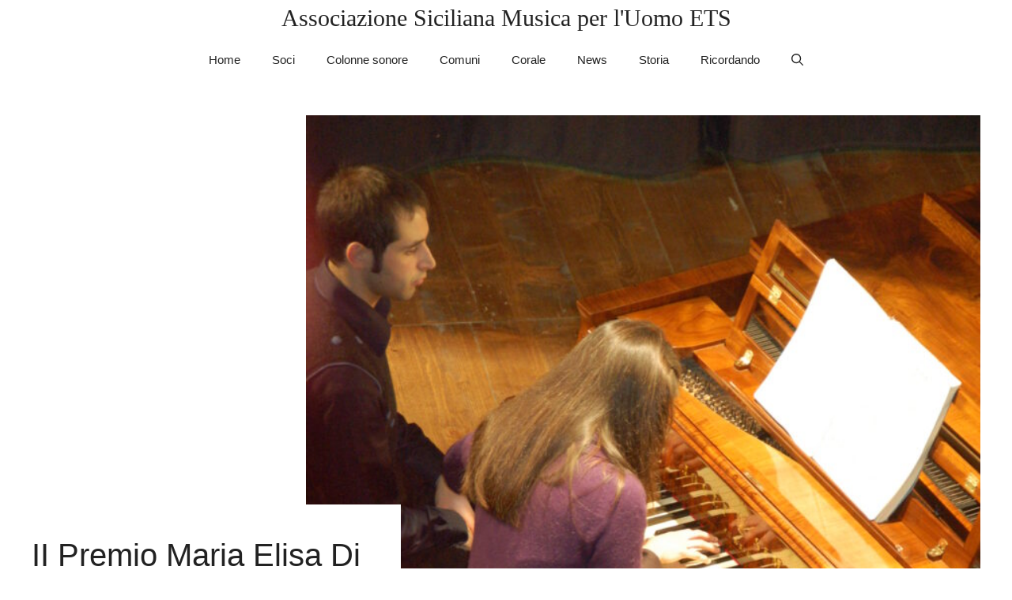

--- FILE ---
content_type: text/html; charset=UTF-8
request_url: https://musicaxuomo.it/ii-premio-maria-elisa-di-fatta-vince-francesca-librizzi/
body_size: 18851
content:
<!DOCTYPE html>
<html lang="it-IT">
<head>
	<meta charset="UTF-8">
	<title>II Premio Maria Elisa Di Fatta: vince Francesca Librizzi &#8211; Associazione Siciliana Musica per l&#039;Uomo ETS</title>
<meta name='robots' content='max-image-preview:large' />
<meta name="viewport" content="width=device-width, initial-scale=1"><link rel="alternate" type="application/rss+xml" title="Associazione Siciliana Musica per l&#039;Uomo ETS &raquo; Feed" href="https://musicaxuomo.it/feed/" />
<link rel="alternate" type="application/rss+xml" title="Associazione Siciliana Musica per l&#039;Uomo ETS &raquo; Feed dei commenti" href="https://musicaxuomo.it/comments/feed/" />
<link rel="alternate" title="oEmbed (JSON)" type="application/json+oembed" href="https://musicaxuomo.it/wp-json/oembed/1.0/embed?url=https%3A%2F%2Fmusicaxuomo.it%2Fii-premio-maria-elisa-di-fatta-vince-francesca-librizzi%2F" />
<link rel="alternate" title="oEmbed (XML)" type="text/xml+oembed" href="https://musicaxuomo.it/wp-json/oembed/1.0/embed?url=https%3A%2F%2Fmusicaxuomo.it%2Fii-premio-maria-elisa-di-fatta-vince-francesca-librizzi%2F&#038;format=xml" />
<style id='wp-img-auto-sizes-contain-inline-css'>
img:is([sizes=auto i],[sizes^="auto," i]){contain-intrinsic-size:3000px 1500px}
/*# sourceURL=wp-img-auto-sizes-contain-inline-css */
</style>
<style id='wp-emoji-styles-inline-css'>

	img.wp-smiley, img.emoji {
		display: inline !important;
		border: none !important;
		box-shadow: none !important;
		height: 1em !important;
		width: 1em !important;
		margin: 0 0.07em !important;
		vertical-align: -0.1em !important;
		background: none !important;
		padding: 0 !important;
	}
/*# sourceURL=wp-emoji-styles-inline-css */
</style>
<style id='wp-block-library-inline-css'>
:root{--wp-block-synced-color:#7a00df;--wp-block-synced-color--rgb:122,0,223;--wp-bound-block-color:var(--wp-block-synced-color);--wp-editor-canvas-background:#ddd;--wp-admin-theme-color:#007cba;--wp-admin-theme-color--rgb:0,124,186;--wp-admin-theme-color-darker-10:#006ba1;--wp-admin-theme-color-darker-10--rgb:0,107,160.5;--wp-admin-theme-color-darker-20:#005a87;--wp-admin-theme-color-darker-20--rgb:0,90,135;--wp-admin-border-width-focus:2px}@media (min-resolution:192dpi){:root{--wp-admin-border-width-focus:1.5px}}.wp-element-button{cursor:pointer}:root .has-very-light-gray-background-color{background-color:#eee}:root .has-very-dark-gray-background-color{background-color:#313131}:root .has-very-light-gray-color{color:#eee}:root .has-very-dark-gray-color{color:#313131}:root .has-vivid-green-cyan-to-vivid-cyan-blue-gradient-background{background:linear-gradient(135deg,#00d084,#0693e3)}:root .has-purple-crush-gradient-background{background:linear-gradient(135deg,#34e2e4,#4721fb 50%,#ab1dfe)}:root .has-hazy-dawn-gradient-background{background:linear-gradient(135deg,#faaca8,#dad0ec)}:root .has-subdued-olive-gradient-background{background:linear-gradient(135deg,#fafae1,#67a671)}:root .has-atomic-cream-gradient-background{background:linear-gradient(135deg,#fdd79a,#004a59)}:root .has-nightshade-gradient-background{background:linear-gradient(135deg,#330968,#31cdcf)}:root .has-midnight-gradient-background{background:linear-gradient(135deg,#020381,#2874fc)}:root{--wp--preset--font-size--normal:16px;--wp--preset--font-size--huge:42px}.has-regular-font-size{font-size:1em}.has-larger-font-size{font-size:2.625em}.has-normal-font-size{font-size:var(--wp--preset--font-size--normal)}.has-huge-font-size{font-size:var(--wp--preset--font-size--huge)}.has-text-align-center{text-align:center}.has-text-align-left{text-align:left}.has-text-align-right{text-align:right}.has-fit-text{white-space:nowrap!important}#end-resizable-editor-section{display:none}.aligncenter{clear:both}.items-justified-left{justify-content:flex-start}.items-justified-center{justify-content:center}.items-justified-right{justify-content:flex-end}.items-justified-space-between{justify-content:space-between}.screen-reader-text{border:0;clip-path:inset(50%);height:1px;margin:-1px;overflow:hidden;padding:0;position:absolute;width:1px;word-wrap:normal!important}.screen-reader-text:focus{background-color:#ddd;clip-path:none;color:#444;display:block;font-size:1em;height:auto;left:5px;line-height:normal;padding:15px 23px 14px;text-decoration:none;top:5px;width:auto;z-index:100000}html :where(.has-border-color){border-style:solid}html :where([style*=border-top-color]){border-top-style:solid}html :where([style*=border-right-color]){border-right-style:solid}html :where([style*=border-bottom-color]){border-bottom-style:solid}html :where([style*=border-left-color]){border-left-style:solid}html :where([style*=border-width]){border-style:solid}html :where([style*=border-top-width]){border-top-style:solid}html :where([style*=border-right-width]){border-right-style:solid}html :where([style*=border-bottom-width]){border-bottom-style:solid}html :where([style*=border-left-width]){border-left-style:solid}html :where(img[class*=wp-image-]){height:auto;max-width:100%}:where(figure){margin:0 0 1em}html :where(.is-position-sticky){--wp-admin--admin-bar--position-offset:var(--wp-admin--admin-bar--height,0px)}@media screen and (max-width:600px){html :where(.is-position-sticky){--wp-admin--admin-bar--position-offset:0px}}

/*# sourceURL=wp-block-library-inline-css */
</style><style id='wp-block-paragraph-inline-css'>
.is-small-text{font-size:.875em}.is-regular-text{font-size:1em}.is-large-text{font-size:2.25em}.is-larger-text{font-size:3em}.has-drop-cap:not(:focus):first-letter{float:left;font-size:8.4em;font-style:normal;font-weight:100;line-height:.68;margin:.05em .1em 0 0;text-transform:uppercase}body.rtl .has-drop-cap:not(:focus):first-letter{float:none;margin-left:.1em}p.has-drop-cap.has-background{overflow:hidden}:root :where(p.has-background){padding:1.25em 2.375em}:where(p.has-text-color:not(.has-link-color)) a{color:inherit}p.has-text-align-left[style*="writing-mode:vertical-lr"],p.has-text-align-right[style*="writing-mode:vertical-rl"]{rotate:180deg}
/*# sourceURL=https://musicaxuomo.it/wp-includes/blocks/paragraph/style.min.css */
</style>
<style id='global-styles-inline-css'>
:root{--wp--preset--aspect-ratio--square: 1;--wp--preset--aspect-ratio--4-3: 4/3;--wp--preset--aspect-ratio--3-4: 3/4;--wp--preset--aspect-ratio--3-2: 3/2;--wp--preset--aspect-ratio--2-3: 2/3;--wp--preset--aspect-ratio--16-9: 16/9;--wp--preset--aspect-ratio--9-16: 9/16;--wp--preset--color--black: #000000;--wp--preset--color--cyan-bluish-gray: #abb8c3;--wp--preset--color--white: #ffffff;--wp--preset--color--pale-pink: #f78da7;--wp--preset--color--vivid-red: #cf2e2e;--wp--preset--color--luminous-vivid-orange: #ff6900;--wp--preset--color--luminous-vivid-amber: #fcb900;--wp--preset--color--light-green-cyan: #7bdcb5;--wp--preset--color--vivid-green-cyan: #00d084;--wp--preset--color--pale-cyan-blue: #8ed1fc;--wp--preset--color--vivid-cyan-blue: #0693e3;--wp--preset--color--vivid-purple: #9b51e0;--wp--preset--color--contrast: var(--contrast);--wp--preset--color--contrast-2: var(--contrast-2);--wp--preset--color--contrast-3: var(--contrast-3);--wp--preset--color--base: var(--base);--wp--preset--color--base-2: var(--base-2);--wp--preset--color--base-3: var(--base-3);--wp--preset--color--accent: var(--accent);--wp--preset--color--accent-2: var(--accent-2);--wp--preset--gradient--vivid-cyan-blue-to-vivid-purple: linear-gradient(135deg,rgb(6,147,227) 0%,rgb(155,81,224) 100%);--wp--preset--gradient--light-green-cyan-to-vivid-green-cyan: linear-gradient(135deg,rgb(122,220,180) 0%,rgb(0,208,130) 100%);--wp--preset--gradient--luminous-vivid-amber-to-luminous-vivid-orange: linear-gradient(135deg,rgb(252,185,0) 0%,rgb(255,105,0) 100%);--wp--preset--gradient--luminous-vivid-orange-to-vivid-red: linear-gradient(135deg,rgb(255,105,0) 0%,rgb(207,46,46) 100%);--wp--preset--gradient--very-light-gray-to-cyan-bluish-gray: linear-gradient(135deg,rgb(238,238,238) 0%,rgb(169,184,195) 100%);--wp--preset--gradient--cool-to-warm-spectrum: linear-gradient(135deg,rgb(74,234,220) 0%,rgb(151,120,209) 20%,rgb(207,42,186) 40%,rgb(238,44,130) 60%,rgb(251,105,98) 80%,rgb(254,248,76) 100%);--wp--preset--gradient--blush-light-purple: linear-gradient(135deg,rgb(255,206,236) 0%,rgb(152,150,240) 100%);--wp--preset--gradient--blush-bordeaux: linear-gradient(135deg,rgb(254,205,165) 0%,rgb(254,45,45) 50%,rgb(107,0,62) 100%);--wp--preset--gradient--luminous-dusk: linear-gradient(135deg,rgb(255,203,112) 0%,rgb(199,81,192) 50%,rgb(65,88,208) 100%);--wp--preset--gradient--pale-ocean: linear-gradient(135deg,rgb(255,245,203) 0%,rgb(182,227,212) 50%,rgb(51,167,181) 100%);--wp--preset--gradient--electric-grass: linear-gradient(135deg,rgb(202,248,128) 0%,rgb(113,206,126) 100%);--wp--preset--gradient--midnight: linear-gradient(135deg,rgb(2,3,129) 0%,rgb(40,116,252) 100%);--wp--preset--font-size--small: 13px;--wp--preset--font-size--medium: 20px;--wp--preset--font-size--large: 36px;--wp--preset--font-size--x-large: 42px;--wp--preset--spacing--20: 0.44rem;--wp--preset--spacing--30: 0.67rem;--wp--preset--spacing--40: 1rem;--wp--preset--spacing--50: 1.5rem;--wp--preset--spacing--60: 2.25rem;--wp--preset--spacing--70: 3.38rem;--wp--preset--spacing--80: 5.06rem;--wp--preset--shadow--natural: 6px 6px 9px rgba(0, 0, 0, 0.2);--wp--preset--shadow--deep: 12px 12px 50px rgba(0, 0, 0, 0.4);--wp--preset--shadow--sharp: 6px 6px 0px rgba(0, 0, 0, 0.2);--wp--preset--shadow--outlined: 6px 6px 0px -3px rgb(255, 255, 255), 6px 6px rgb(0, 0, 0);--wp--preset--shadow--crisp: 6px 6px 0px rgb(0, 0, 0);}:where(.is-layout-flex){gap: 0.5em;}:where(.is-layout-grid){gap: 0.5em;}body .is-layout-flex{display: flex;}.is-layout-flex{flex-wrap: wrap;align-items: center;}.is-layout-flex > :is(*, div){margin: 0;}body .is-layout-grid{display: grid;}.is-layout-grid > :is(*, div){margin: 0;}:where(.wp-block-columns.is-layout-flex){gap: 2em;}:where(.wp-block-columns.is-layout-grid){gap: 2em;}:where(.wp-block-post-template.is-layout-flex){gap: 1.25em;}:where(.wp-block-post-template.is-layout-grid){gap: 1.25em;}.has-black-color{color: var(--wp--preset--color--black) !important;}.has-cyan-bluish-gray-color{color: var(--wp--preset--color--cyan-bluish-gray) !important;}.has-white-color{color: var(--wp--preset--color--white) !important;}.has-pale-pink-color{color: var(--wp--preset--color--pale-pink) !important;}.has-vivid-red-color{color: var(--wp--preset--color--vivid-red) !important;}.has-luminous-vivid-orange-color{color: var(--wp--preset--color--luminous-vivid-orange) !important;}.has-luminous-vivid-amber-color{color: var(--wp--preset--color--luminous-vivid-amber) !important;}.has-light-green-cyan-color{color: var(--wp--preset--color--light-green-cyan) !important;}.has-vivid-green-cyan-color{color: var(--wp--preset--color--vivid-green-cyan) !important;}.has-pale-cyan-blue-color{color: var(--wp--preset--color--pale-cyan-blue) !important;}.has-vivid-cyan-blue-color{color: var(--wp--preset--color--vivid-cyan-blue) !important;}.has-vivid-purple-color{color: var(--wp--preset--color--vivid-purple) !important;}.has-black-background-color{background-color: var(--wp--preset--color--black) !important;}.has-cyan-bluish-gray-background-color{background-color: var(--wp--preset--color--cyan-bluish-gray) !important;}.has-white-background-color{background-color: var(--wp--preset--color--white) !important;}.has-pale-pink-background-color{background-color: var(--wp--preset--color--pale-pink) !important;}.has-vivid-red-background-color{background-color: var(--wp--preset--color--vivid-red) !important;}.has-luminous-vivid-orange-background-color{background-color: var(--wp--preset--color--luminous-vivid-orange) !important;}.has-luminous-vivid-amber-background-color{background-color: var(--wp--preset--color--luminous-vivid-amber) !important;}.has-light-green-cyan-background-color{background-color: var(--wp--preset--color--light-green-cyan) !important;}.has-vivid-green-cyan-background-color{background-color: var(--wp--preset--color--vivid-green-cyan) !important;}.has-pale-cyan-blue-background-color{background-color: var(--wp--preset--color--pale-cyan-blue) !important;}.has-vivid-cyan-blue-background-color{background-color: var(--wp--preset--color--vivid-cyan-blue) !important;}.has-vivid-purple-background-color{background-color: var(--wp--preset--color--vivid-purple) !important;}.has-black-border-color{border-color: var(--wp--preset--color--black) !important;}.has-cyan-bluish-gray-border-color{border-color: var(--wp--preset--color--cyan-bluish-gray) !important;}.has-white-border-color{border-color: var(--wp--preset--color--white) !important;}.has-pale-pink-border-color{border-color: var(--wp--preset--color--pale-pink) !important;}.has-vivid-red-border-color{border-color: var(--wp--preset--color--vivid-red) !important;}.has-luminous-vivid-orange-border-color{border-color: var(--wp--preset--color--luminous-vivid-orange) !important;}.has-luminous-vivid-amber-border-color{border-color: var(--wp--preset--color--luminous-vivid-amber) !important;}.has-light-green-cyan-border-color{border-color: var(--wp--preset--color--light-green-cyan) !important;}.has-vivid-green-cyan-border-color{border-color: var(--wp--preset--color--vivid-green-cyan) !important;}.has-pale-cyan-blue-border-color{border-color: var(--wp--preset--color--pale-cyan-blue) !important;}.has-vivid-cyan-blue-border-color{border-color: var(--wp--preset--color--vivid-cyan-blue) !important;}.has-vivid-purple-border-color{border-color: var(--wp--preset--color--vivid-purple) !important;}.has-vivid-cyan-blue-to-vivid-purple-gradient-background{background: var(--wp--preset--gradient--vivid-cyan-blue-to-vivid-purple) !important;}.has-light-green-cyan-to-vivid-green-cyan-gradient-background{background: var(--wp--preset--gradient--light-green-cyan-to-vivid-green-cyan) !important;}.has-luminous-vivid-amber-to-luminous-vivid-orange-gradient-background{background: var(--wp--preset--gradient--luminous-vivid-amber-to-luminous-vivid-orange) !important;}.has-luminous-vivid-orange-to-vivid-red-gradient-background{background: var(--wp--preset--gradient--luminous-vivid-orange-to-vivid-red) !important;}.has-very-light-gray-to-cyan-bluish-gray-gradient-background{background: var(--wp--preset--gradient--very-light-gray-to-cyan-bluish-gray) !important;}.has-cool-to-warm-spectrum-gradient-background{background: var(--wp--preset--gradient--cool-to-warm-spectrum) !important;}.has-blush-light-purple-gradient-background{background: var(--wp--preset--gradient--blush-light-purple) !important;}.has-blush-bordeaux-gradient-background{background: var(--wp--preset--gradient--blush-bordeaux) !important;}.has-luminous-dusk-gradient-background{background: var(--wp--preset--gradient--luminous-dusk) !important;}.has-pale-ocean-gradient-background{background: var(--wp--preset--gradient--pale-ocean) !important;}.has-electric-grass-gradient-background{background: var(--wp--preset--gradient--electric-grass) !important;}.has-midnight-gradient-background{background: var(--wp--preset--gradient--midnight) !important;}.has-small-font-size{font-size: var(--wp--preset--font-size--small) !important;}.has-medium-font-size{font-size: var(--wp--preset--font-size--medium) !important;}.has-large-font-size{font-size: var(--wp--preset--font-size--large) !important;}.has-x-large-font-size{font-size: var(--wp--preset--font-size--x-large) !important;}
/*# sourceURL=global-styles-inline-css */
</style>

<style id='classic-theme-styles-inline-css'>
/*! This file is auto-generated */
.wp-block-button__link{color:#fff;background-color:#32373c;border-radius:9999px;box-shadow:none;text-decoration:none;padding:calc(.667em + 2px) calc(1.333em + 2px);font-size:1.125em}.wp-block-file__button{background:#32373c;color:#fff;text-decoration:none}
/*# sourceURL=/wp-includes/css/classic-themes.min.css */
</style>
<link rel='stylesheet' id='ssb-front-css-css' href='https://musicaxuomo.it/wp-content/plugins/simple-social-buttons/assets/css/front.css?ver=5.4.0' media='all' />
<link rel='stylesheet' id='generate-style-css' href='https://musicaxuomo.it/wp-content/themes/generatepress/assets/css/main.min.css?ver=3.6.0' media='all' />
<style id='generate-style-inline-css'>
body{background-color:var(--base-3);color:var(--contrast);}a{color:var(--accent);}a:hover, a:focus, a:active{color:var(--contrast);}.grid-container{max-width:1280px;}.wp-block-group__inner-container{max-width:1280px;margin-left:auto;margin-right:auto;}.site-header .header-image{width:500px;}.generate-back-to-top{font-size:20px;border-radius:3px;position:fixed;bottom:30px;right:30px;line-height:40px;width:40px;text-align:center;z-index:10;transition:opacity 300ms ease-in-out;opacity:0.1;transform:translateY(1000px);}.generate-back-to-top__show{opacity:1;transform:translateY(0);}:root{--contrast:#222222;--contrast-2:#575760;--contrast-3:#b2b2be;--base:#f0f0f0;--base-2:#f7f8f9;--base-3:#ffffff;--accent:#0C4767;--accent-2:#566E3D;}:root .has-contrast-color{color:var(--contrast);}:root .has-contrast-background-color{background-color:var(--contrast);}:root .has-contrast-2-color{color:var(--contrast-2);}:root .has-contrast-2-background-color{background-color:var(--contrast-2);}:root .has-contrast-3-color{color:var(--contrast-3);}:root .has-contrast-3-background-color{background-color:var(--contrast-3);}:root .has-base-color{color:var(--base);}:root .has-base-background-color{background-color:var(--base);}:root .has-base-2-color{color:var(--base-2);}:root .has-base-2-background-color{background-color:var(--base-2);}:root .has-base-3-color{color:var(--base-3);}:root .has-base-3-background-color{background-color:var(--base-3);}:root .has-accent-color{color:var(--accent);}:root .has-accent-background-color{background-color:var(--accent);}:root .has-accent-2-color{color:var(--accent-2);}:root .has-accent-2-background-color{background-color:var(--accent-2);}.gp-modal:not(.gp-modal--open):not(.gp-modal--transition){display:none;}.gp-modal--transition:not(.gp-modal--open){pointer-events:none;}.gp-modal-overlay:not(.gp-modal-overlay--open):not(.gp-modal--transition){display:none;}.gp-modal__overlay{display:none;position:fixed;top:0;left:0;right:0;bottom:0;background:rgba(0,0,0,0.2);display:flex;justify-content:center;align-items:center;z-index:10000;backdrop-filter:blur(3px);transition:opacity 500ms ease;opacity:0;}.gp-modal--open:not(.gp-modal--transition) .gp-modal__overlay{opacity:1;}.gp-modal__container{max-width:100%;max-height:100vh;transform:scale(0.9);transition:transform 500ms ease;padding:0 10px;}.gp-modal--open:not(.gp-modal--transition) .gp-modal__container{transform:scale(1);}.search-modal-fields{display:flex;}.gp-search-modal .gp-modal__overlay{align-items:flex-start;padding-top:25vh;background:var(--gp-search-modal-overlay-bg-color);}.search-modal-form{width:500px;max-width:100%;background-color:var(--gp-search-modal-bg-color);color:var(--gp-search-modal-text-color);}.search-modal-form .search-field, .search-modal-form .search-field:focus{width:100%;height:60px;background-color:transparent;border:0;appearance:none;color:currentColor;}.search-modal-fields button, .search-modal-fields button:active, .search-modal-fields button:focus, .search-modal-fields button:hover{background-color:transparent;border:0;color:currentColor;width:60px;}body, button, input, select, textarea{font-family:Arial;font-size:20px;}@media (max-width:768px){body, button, input, select, textarea{font-size:21px;}}h2{font-family:Arial;font-weight:900;text-transform:initial;font-size:20px;}@media (max-width:768px){h2{font-size:22px;margin-bottom:20px;}}h1{font-family:Arial;text-transform:initial;font-size:43px;}@media (max-width:768px){h1{font-size:22px;}}h3{font-family:Arial;font-weight:500;text-transform:initial;font-size:33px;}@media (max-width:768px){h3{font-size:20px;margin-bottom:20px;}}h6{font-weight:500;text-transform:uppercase;font-size:13px;letter-spacing:1px;line-height:1em;margin-bottom:13px;}@media (max-width:768px){h6{font-size:13px;}}h4{font-weight:600;text-transform:uppercase;font-size:20px;letter-spacing:1px;line-height:1.4em;margin-bottom:0px;}@media (max-width:768px){h4{font-size:22px;}}.main-title{font-family:Georgia;font-weight:500;font-size:30px;}.top-bar{background-color:#636363;color:#ffffff;}.top-bar a{color:#ffffff;}.top-bar a:hover{color:#303030;}.site-header{background-color:#ffffff;}.main-title a,.main-title a:hover{color:var(--contrast);}.site-description{color:var(--contrast-2);}.main-navigation .main-nav ul li a, .main-navigation .menu-toggle, .main-navigation .menu-bar-items{color:var(--contrast);}.main-navigation .main-nav ul li:not([class*="current-menu-"]):hover > a, .main-navigation .main-nav ul li:not([class*="current-menu-"]):focus > a, .main-navigation .main-nav ul li.sfHover:not([class*="current-menu-"]) > a, .main-navigation .menu-bar-item:hover > a, .main-navigation .menu-bar-item.sfHover > a{color:var(--accent);}button.menu-toggle:hover,button.menu-toggle:focus{color:var(--contrast);}.main-navigation .main-nav ul li[class*="current-menu-"] > a{color:var(--accent);}.navigation-search input[type="search"],.navigation-search input[type="search"]:active, .navigation-search input[type="search"]:focus, .main-navigation .main-nav ul li.search-item.active > a, .main-navigation .menu-bar-items .search-item.active > a{color:var(--accent);}.main-navigation ul ul{background-color:var(--base);}.separate-containers .inside-article, .separate-containers .comments-area, .separate-containers .page-header, .one-container .container, .separate-containers .paging-navigation, .inside-page-header{background-color:var(--base-3);}.entry-title a{color:var(--contrast);}.entry-title a:hover{color:var(--contrast-2);}.entry-meta{color:var(--contrast-2);}.sidebar .widget{background-color:var(--base-3);}.footer-widgets{background-color:var(--base-3);}.site-info{background-color:var(--base-3);}input[type="text"],input[type="email"],input[type="url"],input[type="password"],input[type="search"],input[type="tel"],input[type="number"],textarea,select{color:var(--contrast);background-color:var(--base-2);border-color:var(--base);}input[type="text"]:focus,input[type="email"]:focus,input[type="url"]:focus,input[type="password"]:focus,input[type="search"]:focus,input[type="tel"]:focus,input[type="number"]:focus,textarea:focus,select:focus{color:var(--contrast);background-color:var(--base-2);border-color:var(--contrast-3);}button,html input[type="button"],input[type="reset"],input[type="submit"],a.button,a.wp-block-button__link:not(.has-background){color:#ffffff;background-color:#55555e;}button:hover,html input[type="button"]:hover,input[type="reset"]:hover,input[type="submit"]:hover,a.button:hover,button:focus,html input[type="button"]:focus,input[type="reset"]:focus,input[type="submit"]:focus,a.button:focus,a.wp-block-button__link:not(.has-background):active,a.wp-block-button__link:not(.has-background):focus,a.wp-block-button__link:not(.has-background):hover{color:#ffffff;background-color:#3f4047;}a.generate-back-to-top{background-color:rgba( 0,0,0,0.4 );color:#ffffff;}a.generate-back-to-top:hover,a.generate-back-to-top:focus{background-color:rgba( 0,0,0,0.6 );color:#ffffff;}:root{--gp-search-modal-bg-color:var(--base-3);--gp-search-modal-text-color:var(--contrast);--gp-search-modal-overlay-bg-color:rgba(0,0,0,0.2);}@media (max-width: 768px){.main-navigation .menu-bar-item:hover > a, .main-navigation .menu-bar-item.sfHover > a{background:none;color:var(--contrast);}}.inside-header{padding:5px 50px 5px 50px;}.nav-below-header .main-navigation .inside-navigation.grid-container, .nav-above-header .main-navigation .inside-navigation.grid-container{padding:0px 30px 0px 30px;}.separate-containers .inside-article, .separate-containers .comments-area, .separate-containers .page-header, .separate-containers .paging-navigation, .one-container .site-content, .inside-page-header{padding:5px 50px 5px 50px;}.site-main .wp-block-group__inner-container{padding:5px 50px 5px 50px;}.separate-containers .paging-navigation{padding-top:20px;padding-bottom:20px;}.entry-content .alignwide, body:not(.no-sidebar) .entry-content .alignfull{margin-left:-50px;width:calc(100% + 100px);max-width:calc(100% + 100px);}.one-container.right-sidebar .site-main,.one-container.both-right .site-main{margin-right:50px;}.one-container.left-sidebar .site-main,.one-container.both-left .site-main{margin-left:50px;}.one-container.both-sidebars .site-main{margin:0px 50px 0px 50px;}.one-container.archive .post:not(:last-child):not(.is-loop-template-item), .one-container.blog .post:not(:last-child):not(.is-loop-template-item){padding-bottom:5px;}.rtl .menu-item-has-children .dropdown-menu-toggle{padding-left:20px;}.rtl .main-navigation .main-nav ul li.menu-item-has-children > a{padding-right:20px;}.widget-area .widget{padding:3px;}.footer-widgets-container{padding:2px;}.inside-site-info{padding:2px;}@media (max-width:768px){.separate-containers .inside-article, .separate-containers .comments-area, .separate-containers .page-header, .separate-containers .paging-navigation, .one-container .site-content, .inside-page-header{padding:30px;}.site-main .wp-block-group__inner-container{padding:30px;}.inside-top-bar{padding-right:30px;padding-left:30px;}.inside-header{padding-right:30px;padding-left:30px;}.widget-area .widget{padding-top:30px;padding-right:30px;padding-bottom:30px;padding-left:30px;}.footer-widgets-container{padding-top:30px;padding-right:30px;padding-bottom:30px;padding-left:30px;}.inside-site-info{padding-right:30px;padding-left:30px;}.entry-content .alignwide, body:not(.no-sidebar) .entry-content .alignfull{margin-left:-30px;width:calc(100% + 60px);max-width:calc(100% + 60px);}.one-container .site-main .paging-navigation{margin-bottom:20px;}}/* End cached CSS */.is-right-sidebar{width:30%;}.is-left-sidebar{width:30%;}.site-content .content-area{width:70%;}@media (max-width: 768px){.main-navigation .menu-toggle,.sidebar-nav-mobile:not(#sticky-placeholder){display:block;}.main-navigation ul,.gen-sidebar-nav,.main-navigation:not(.slideout-navigation):not(.toggled) .main-nav > ul,.has-inline-mobile-toggle #site-navigation .inside-navigation > *:not(.navigation-search):not(.main-nav){display:none;}.nav-align-right .inside-navigation,.nav-align-center .inside-navigation{justify-content:space-between;}}
.dynamic-author-image-rounded{border-radius:100%;}.dynamic-featured-image, .dynamic-author-image{vertical-align:middle;}.one-container.blog .dynamic-content-template:not(:last-child), .one-container.archive .dynamic-content-template:not(:last-child){padding-bottom:0px;}.dynamic-entry-excerpt > p:last-child{margin-bottom:0px;}
.main-navigation.toggled .main-nav > ul{background-color: }.sticky-enabled .gen-sidebar-nav.is_stuck .main-navigation {margin-bottom: 0px;}.sticky-enabled .gen-sidebar-nav.is_stuck {z-index: 500;}.sticky-enabled .main-navigation.is_stuck {box-shadow: 0 2px 2px -2px rgba(0, 0, 0, .2);}.navigation-stick:not(.gen-sidebar-nav) {left: 0;right: 0;width: 100% !important;}.nav-float-right .navigation-stick {width: 100% !important;left: 0;}.nav-float-right .navigation-stick .navigation-branding {margin-right: auto;}.main-navigation.has-sticky-branding:not(.grid-container) .inside-navigation:not(.grid-container) .navigation-branding{margin-left: 10px;}.main-navigation.navigation-stick.has-sticky-branding .inside-navigation.grid-container{padding-left:50px;padding-right:50px;}@media (max-width:768px){.main-navigation.navigation-stick.has-sticky-branding .inside-navigation.grid-container{padding-left:0;padding-right:0;}}
/*# sourceURL=generate-style-inline-css */
</style>
<link rel='stylesheet' id='generateblocks-global-css' href='https://musicaxuomo.it/wp-content/uploads/generateblocks/style-global.css?ver=1748890114' media='all' />
<style id='generateblocks-inline-css'>
.gb-grid-wrapper-44b74a49{display:flex;flex-wrap:wrap;row-gap:20px;margin-left:-20px;}.gb-grid-wrapper-44b74a49 > .gb-grid-column{box-sizing:border-box;padding-left:20px;}.gb-grid-wrapper-94432f27{display:flex;flex-wrap:wrap;row-gap:20px;margin-left:-20px;}.gb-grid-wrapper-94432f27 > .gb-grid-column{box-sizing:border-box;padding-left:20px;}.gb-grid-wrapper-c147fc7b{display:flex;flex-wrap:wrap;align-items:flex-start;justify-content:flex-start;row-gap:20px;margin-left:-20px;}.gb-grid-wrapper-c147fc7b > .gb-grid-column{box-sizing:border-box;padding-left:20px;}.gb-grid-wrapper-17cfd9d5{display:flex;flex-wrap:wrap;row-gap:20px;}.gb-grid-wrapper-17cfd9d5 > .gb-grid-column{box-sizing:border-box;}.gb-grid-wrapper-b3929361{display:flex;flex-wrap:wrap;row-gap:20px;}.gb-grid-wrapper-b3929361 > .gb-grid-column{box-sizing:border-box;}.gb-container.gb-tabs__item:not(.gb-tabs__item-open){display:none;}.gb-container-e736c619{padding:20px;background-color:#fafafa;}.gb-grid-wrapper > .gb-grid-column-e736c619{width:50%;}.gb-container-50cd50da{padding:20px;background-color:#fafafa;}.gb-grid-wrapper > .gb-grid-column-50cd50da{width:50%;}.gb-grid-wrapper > .gb-grid-column-951cfe5c{width:100%;}.gb-container-d0a86651{display:flex;flex-wrap:wrap;align-items:center;column-gap:20px;row-gap:20px;color:var(--contrast);}.gb-container-d0a86651 a{color:var(--contrast);}.gb-container-d0a86651 a:hover{color:var(--contrast);}.gb-container-bcbc46ac{width:60%;flex-basis:calc(100% - 75px);text-align:center;border-top:3px solid var(--accent-2);}.gb-container-e9bed0be{flex-basis:100%;}.gb-container-03919c55{height:100%;display:flex;align-items:center;column-gap:20px;}.gb-grid-wrapper > .gb-grid-column-03919c55{width:100%;}.gb-container-3ff058ae{flex-shrink:0;flex-basis:80px;}.gb-container-c551a107{flex-shrink:1;}.gb-container-70385d72{max-width:1280px;display:flex;flex-wrap:wrap;align-items:center;column-gap:40px;padding:40px;margin-right:auto;margin-left:auto;}.gb-container-579e5b87{width:40%;z-index:2;position:relative;flex-grow:1;flex-basis:0px;font-size:14px;padding-top:40px;padding-right:40px;padding-bottom:40px;background-color:var(--base-3);}.gb-container-df5dc3d1{display:flex;align-items:center;padding:0;margin-bottom:10px;}.gb-container-d909e043{display:flex;column-gap:5px;row-gap:10px;padding:0;margin-bottom:10px;}.gb-container-4e92c4e8{width:60%;overflow-x:hidden;overflow-y:hidden;flex-grow:2;flex-basis:0px;font-size:20px;padding:0;margin-left:-10%;}.gb-container-e224c1dd{background-color:#ffffff;}.gb-container-33435c22{max-width:1280px;padding:5px 0;margin-right:50px;margin-left:50px;background-color:var(--base);color:#336699;}.gb-container-738a1dec{display:flex;align-items:center;justify-content:space-between;column-gap:40px;padding:5px 50px;margin-top:5px;margin-bottom:5px;border-top:1px solid var(--base-3);border-bottom:1px solid var(--base-3);}.gb-container-7cc01e6c{width:32%;display:flex;justify-content:center;column-gap:20px;flex-grow:1;flex-shrink:1;flex-basis:0px;padding:0 20px;}.gb-container-13e76207{display:flex;justify-content:space-between;padding-right:40px;padding-left:40px;}h2.gb-headline-17e2f47f{font-size:30px;margin-bottom:5px;}p.gb-headline-9571d114{font-size:14px;margin-bottom:30px;}h2.gb-headline-a2746d7c{font-size:30px;margin-bottom:5px;}p.gb-headline-9a9ab7d8{font-size:14px;margin-bottom:30px;}h2.gb-headline-1c17caf5{font-size:20px;margin-bottom:5px;}p.gb-headline-e82c1fc2{font-size:14px;margin-bottom:0px;}h4.gb-headline-9e06b5e3{flex-basis:100%;margin-bottom:-20px;}h6.gb-headline-14dcdb64{font-size:12px;margin-bottom:8px;}h3.gb-headline-040f2ffe{font-size:15px;margin-bottom:5px;}h1.gb-headline-56c7eb13{font-size:40px;margin-bottom:10px;}p.gb-headline-aeaa56f5{font-size:14px;padding-right:10px;margin-right:10px;margin-bottom:0px;border-right-width:1px;border-right-style:solid;color:#000000;}p.gb-headline-aeaa56f5 a{color:#000000;}p.gb-headline-aa97946f{font-size:14px;padding-right:10px;margin-right:10px;margin-bottom:0px;color:#000000;}p.gb-headline-aa97946f a{color:#000000;}p.gb-headline-34307d45{font-size:14px;letter-spacing:0.1em;font-weight:bold;text-transform:uppercase;text-align:center;margin-top:10px;margin-bottom:5px;color:#2e3d4d;}p.gb-headline-884f2920{flex-grow:1;flex-shrink:1;flex-basis:0px;font-size:13px;letter-spacing:0.em;font-weight:bold;text-transform:uppercase;text-align:center;margin-bottom:0px;}p.gb-headline-6c42a0d0{flex-grow:1;flex-shrink:1;flex-basis:0px;font-size:13px;letter-spacing:0.2em;font-weight:bold;text-transform:uppercase;text-align:center;padding-right:30px;padding-left:30px;margin-bottom:0px;border-right-width:1px;border-right-style:solid;border-left-width:1px;border-left-style:solid;}p.gb-headline-18cafecf{font-size:12px;letter-spacing:0.2em;font-weight:bold;text-transform:uppercase;text-align:left;margin-right:auto;margin-bottom:0px;}.gb-block-image-61c9e5ec{margin-bottom:30px;}.gb-image-61c9e5ec{vertical-align:middle;}.gb-image-95849c3e{border-radius:50%;width:80px;height:80px;object-fit:cover;vertical-align:middle;}.gb-image-fdc3040e{width:100%;height:auto;object-fit:cover;vertical-align:middle;}.gb-accordion__item:not(.gb-accordion__item-open) > .gb-button .gb-accordion__icon-open{display:none;}.gb-accordion__item.gb-accordion__item-open > .gb-button .gb-accordion__icon{display:none;}a.gb-button-3a4a7e95{display:inline-flex;align-items:center;justify-content:center;font-size:14px;text-align:center;color:var(--accent-2);text-decoration:none;}a.gb-button-3a4a7e95:hover, a.gb-button-3a4a7e95:active, a.gb-button-3a4a7e95:focus{color:var(--contrast);}a.gb-button-3a4a7e95 .gb-icon{line-height:0;padding-left:0.5em;}a.gb-button-3a4a7e95 .gb-icon svg{width:1em;height:1em;fill:currentColor;}a.gb-button-5d91b971{display:inline-flex;align-items:center;justify-content:center;font-size:12px;text-transform:uppercase;text-align:center;padding:2px 10px;background-color:var(--contrast);color:#ffffff;text-decoration:none;}a.gb-button-5d91b971:hover, a.gb-button-5d91b971:active, a.gb-button-5d91b971:focus{background-color:var(--contrast-2);color:#ffffff;}a.gb-button-90da0b26{display:inline-flex;align-items:center;justify-content:center;column-gap:0.5em;text-align:center;text-decoration:none;}a.gb-button-90da0b26 .gb-icon{line-height:0;}a.gb-button-90da0b26 .gb-icon svg{width:0.9em;height:0.9em;fill:currentColor;}a.gb-button-8e77e621{display:inline-flex;align-items:center;justify-content:center;text-align:center;text-decoration:none;}a.gb-button-8e77e621 .gb-icon{line-height:0;}a.gb-button-8e77e621 .gb-icon svg{width:0.9em;height:0.9em;fill:currentColor;}a.gb-button-19ffaaa0{display:inline-flex;align-items:center;justify-content:center;text-align:center;text-decoration:none;}a.gb-button-19ffaaa0 .gb-icon{line-height:0;}a.gb-button-19ffaaa0 .gb-icon svg{width:0.9em;height:0.9em;fill:currentColor;}a.gb-button-e994ac59{display:inline-flex;align-items:center;justify-content:center;font-size:12px;letter-spacing:0.2em;font-weight:bold;text-transform:uppercase;text-align:center;margin-right:30px;text-decoration:none;}a.gb-button-a39792f6{display:inline-flex;align-items:center;justify-content:center;font-size:12px;letter-spacing:0.2em;font-weight:bold;text-transform:uppercase;text-align:center;margin-right:30px;text-decoration:none;}@media (min-width: 1025px) {.gb-grid-wrapper > div.gb-grid-column-579e5b87{padding-bottom:0;}.gb-grid-wrapper > div.gb-grid-column-4e92c4e8{padding-bottom:0;}}@media (max-width: 1024px) {.gb-grid-wrapper-b3929361{margin-left:-20px;}.gb-grid-wrapper-b3929361 > .gb-grid-column{padding-left:20px;}.gb-container-579e5b87{width:50%;}.gb-grid-wrapper > .gb-grid-column-579e5b87{width:50%;}.gb-container-4e92c4e8{width:50%;}.gb-grid-wrapper > .gb-grid-column-4e92c4e8{width:50%;}.gb-container-738a1dec{column-gap:40px;}a.gb-button-a39792f6{margin-right:0px;}}@media (max-width: 1024px) and (min-width: 768px) {.gb-grid-wrapper > div.gb-grid-column-579e5b87{padding-bottom:0;}.gb-grid-wrapper > div.gb-grid-column-4e92c4e8{padding-bottom:0;}}@media (max-width: 767px) {.gb-grid-wrapper > .gb-grid-column-e736c619{width:100%;}.gb-grid-wrapper > .gb-grid-column-50cd50da{width:100%;}.gb-container-d0a86651{text-align:center;padding-top:40px;}.gb-container-bcbc46ac{width:100%;}.gb-grid-wrapper > .gb-grid-column-bcbc46ac{width:100%;}.gb-container-3ff058ae{width:50%;text-align:center;}.gb-grid-wrapper > .gb-grid-column-3ff058ae{width:50%;}.gb-container-c551a107{width:50%;text-align:left;}.gb-grid-wrapper > .gb-grid-column-c551a107{width:50%;}.gb-container-70385d72{flex-direction:column;row-gap:20px;padding:20px;}.gb-container-579e5b87{width:100%;padding:0 40px 0 0;}.gb-grid-wrapper > .gb-grid-column-579e5b87{width:100%;}.gb-grid-wrapper > div.gb-grid-column-579e5b87{padding-bottom:0;}.gb-container-4e92c4e8{width:100%;min-height:auto;overflow-x:visible;overflow-y:visible;order:-1;margin-left:0%;}.gb-grid-wrapper > .gb-grid-column-4e92c4e8{width:100%;}.gb-container-738a1dec{flex-direction:column;row-gap:40px;}.gb-container-7cc01e6c{width:100%;}.gb-grid-wrapper > .gb-grid-column-7cc01e6c{width:100%;}.gb-grid-wrapper > div.gb-grid-column-7cc01e6c{padding-bottom:0;}.gb-container-13e76207{flex-direction:column;align-items:center;justify-content:center;row-gap:10px;}h4.gb-headline-9e06b5e3{text-align:left;}h6.gb-headline-14dcdb64{text-align:left;}h3.gb-headline-040f2ffe{text-align:left;}h1.gb-headline-56c7eb13{font-size:36px;}p.gb-headline-6c42a0d0{border-right-width:0px;border-right-style:solid;border-left-width:0px;border-left-style:solid;}p.gb-headline-18cafecf{text-align:center;margin-right:20px;margin-left:20px;}.gb-image-fdc3040e{height:auto;object-fit:none;}a.gb-button-5d91b971{margin-bottom:5px;}a.gb-button-e994ac59{margin-right:0px;}a.gb-button-a39792f6{margin-right:0px;}}:root{--gb-container-width:1280px;}.gb-container .wp-block-image img{vertical-align:middle;}.gb-grid-wrapper .wp-block-image{margin-bottom:0;}.gb-highlight{background:none;}.gb-shape{line-height:0;}.gb-container-link{position:absolute;top:0;right:0;bottom:0;left:0;z-index:99;}
/*# sourceURL=generateblocks-inline-css */
</style>
<link rel='stylesheet' id='generate-blog-images-css' href='https://musicaxuomo.it/wp-content/plugins/gp-premium/blog/functions/css/featured-images.min.css?ver=2.5.3' media='all' />
<link rel='stylesheet' id='generate-navigation-branding-css' href='https://musicaxuomo.it/wp-content/plugins/gp-premium/menu-plus/functions/css/navigation-branding-flex.min.css?ver=2.5.3' media='all' />
<style id='generate-navigation-branding-inline-css'>
@media (max-width: 768px){.site-header, #site-navigation, #sticky-navigation{display:none !important;opacity:0.0;}#mobile-header{display:block !important;width:100% !important;}#mobile-header .main-nav > ul{display:none;}#mobile-header.toggled .main-nav > ul, #mobile-header .menu-toggle, #mobile-header .mobile-bar-items{display:block;}#mobile-header .main-nav{-ms-flex:0 0 100%;flex:0 0 100%;-webkit-box-ordinal-group:5;-ms-flex-order:4;order:4;}}.main-navigation.has-branding .inside-navigation.grid-container, .main-navigation.has-branding.grid-container .inside-navigation:not(.grid-container){padding:0px 50px 0px 50px;}.main-navigation.has-branding:not(.grid-container) .inside-navigation:not(.grid-container) .navigation-branding{margin-left:10px;}.navigation-branding img, .site-logo.mobile-header-logo img{height:60px;width:auto;}.navigation-branding .main-title{line-height:60px;}@media (max-width: 768px){.main-navigation.has-branding.nav-align-center .menu-bar-items, .main-navigation.has-sticky-branding.navigation-stick.nav-align-center .menu-bar-items{margin-left:auto;}.navigation-branding{margin-right:auto;margin-left:10px;}.navigation-branding .main-title, .mobile-header-navigation .site-logo{margin-left:10px;}.main-navigation.has-branding .inside-navigation.grid-container{padding:0px;}}
/*# sourceURL=generate-navigation-branding-inline-css */
</style>
<script src="https://musicaxuomo.it/wp-includes/js/jquery/jquery.min.js?ver=3.7.1" id="jquery-core-js"></script>
<script src="https://musicaxuomo.it/wp-content/plugins/simple-social-buttons/assets/js/frontend-blocks.js?ver=5.4.0" id="ssb-blocks-front-js-js"></script>
<script src="https://musicaxuomo.it/wp-includes/js/jquery/jquery-migrate.min.js?ver=3.4.1" id="jquery-migrate-js"></script>
<script id="ssb-front-js-js-extra">
var SSB = {"ajax_url":"https://musicaxuomo.it/wp-admin/admin-ajax.php","fb_share_nonce":"709583e846"};
//# sourceURL=ssb-front-js-js-extra
</script>
<script src="https://musicaxuomo.it/wp-content/plugins/simple-social-buttons/assets/js/front.js?ver=5.4.0" id="ssb-front-js-js"></script>
<link rel="https://api.w.org/" href="https://musicaxuomo.it/wp-json/" /><link rel="alternate" title="JSON" type="application/json" href="https://musicaxuomo.it/wp-json/wp/v2/posts/950" /><link rel="EditURI" type="application/rsd+xml" title="RSD" href="https://musicaxuomo.it/xmlrpc.php?rsd" />
<meta name="generator" content="WordPress 6.9" />
<link rel="canonical" href="https://musicaxuomo.it/ii-premio-maria-elisa-di-fatta-vince-francesca-librizzi/" />
<link rel='shortlink' href='https://musicaxuomo.it/?p=950' />
 <style media="screen">

		 /*inline margin*/
	
	
	
	
	
	
			 /*margin-digbar*/

	
	
	
	
	
	
	
</style>

<!-- Open Graph Meta Tags generated by Simple Social Buttons 5.4.0 -->
<meta property="og:title" content="II Premio Maria Elisa Di Fatta: vince Francesca Librizzi - Associazione Siciliana Musica per l&#039;Uomo ETS" />
<meta property="og:description" content="La seconda edizione del premio si svolge la sera dell' 11 dicembre 2010 presso il teatro Comunale "S. Cicero" di Cefal&ugrave;. A presentare la serata Gianni Manzo. La serata si articola con le esibizioni della nostra Corale intitolata a Maria Elisa Di Fatta, diretta da Livio D'Angelo, l'esecuzione di alcuni brani da parte della Banda Musicale S. Cecilia, la maestra&hellip;" />
<meta property="og:url" content="https://musicaxuomo.it/ii-premio-maria-elisa-di-fatta-vince-francesca-librizzi/" />
<meta property="og:site_name" content="Associazione Siciliana Musica per l&#039;Uomo ETS" />
<meta property="og:image" content="https://musicaxuomo.it/wp-content/uploads/2023/02/DSC_7642-scaled.jpg" />
<meta name="twitter:card" content="summary_large_image" />
<meta name="twitter:description" content="La seconda edizione del premio si svolge la sera dell' 11 dicembre 2010 presso il teatro Comunale "S. Cicero" di Cefal&ugrave;. A presentare la serata Gianni Manzo. La serata si articola con le esibizioni della nostra Corale intitolata a Maria Elisa Di Fatta, diretta da Livio D'Angelo, l'esecuzione di alcuni brani da parte della Banda Musicale S. Cecilia, la maestra&hellip;" />
<meta name="twitter:title" content="II Premio Maria Elisa Di Fatta: vince Francesca Librizzi - Associazione Siciliana Musica per l&#039;Uomo ETS" />
<meta property="twitter:image" content="https://musicaxuomo.it/wp-content/uploads/2023/02/DSC_7642-scaled.jpg" />
		<style id="wp-custom-css">
			.page .entry-title {

display: none;

} /* End GeneratePress Site CSS */ /* End GeneratePress Site CSS *//* GeneratePress Site CSS */ .auto-width.gb-query-loop-wrapper {
    flex: 1;
}
@media (min-width: 768px) {
.sticky-container > .gb-inside-container,.sticky-container {
    position: sticky;
    top: 80px;
}
#right-sidebar .inside-right-sidebar {
    height: 100%;
}
}
select#wp-block-categories-1 {
    width: 100%;
} /* End GeneratePress Site CSS */		</style>
		</head>

<body class="wp-singular post-template-default single single-post postid-950 single-format-standard wp-embed-responsive wp-theme-generatepress post-image-above-header post-image-aligned-center sticky-menu-fade mobile-header mobile-header-logo mobile-header-sticky right-sidebar nav-below-header one-container header-aligned-center dropdown-hover featured-image-active" itemtype="https://schema.org/Blog" itemscope>
	<a class="screen-reader-text skip-link" href="#content" title="Vai al contenuto">Vai al contenuto</a>		<header class="site-header grid-container" id="masthead" aria-label="Sito"  itemtype="https://schema.org/WPHeader" itemscope>
			<div class="inside-header grid-container">
				<div class="site-branding">
						<p class="main-title" itemprop="headline">
					<a href="https://musicaxuomo.it/" rel="home">Associazione Siciliana Musica per l&#039;Uomo ETS</a>
				</p>
						
					</div>			</div>
		</header>
				<nav id="mobile-header" itemtype="https://schema.org/SiteNavigationElement" itemscope class="main-navigation mobile-header-navigation has-branding has-sticky-branding has-menu-bar-items">
			<div class="inside-navigation grid-container grid-parent">
				<div class="site-logo mobile-header-logo">
						<a href="https://musicaxuomo.it/" title="Associazione Siciliana Musica per l&#039;Uomo ETS" rel="home">
							<img src="https://musicaxuomo.it/wp-content/uploads/2025/03/cropped-logone.png" alt="Associazione Siciliana Musica per l&#039;Uomo ETS" class="is-logo-image" width="700" height="185" />
						</a>
					</div>					<button class="menu-toggle" aria-controls="mobile-menu" aria-expanded="false">
						<span class="gp-icon icon-menu-bars"><svg viewBox="0 0 512 512" aria-hidden="true" xmlns="http://www.w3.org/2000/svg" width="1em" height="1em"><path d="M0 96c0-13.255 10.745-24 24-24h464c13.255 0 24 10.745 24 24s-10.745 24-24 24H24c-13.255 0-24-10.745-24-24zm0 160c0-13.255 10.745-24 24-24h464c13.255 0 24 10.745 24 24s-10.745 24-24 24H24c-13.255 0-24-10.745-24-24zm0 160c0-13.255 10.745-24 24-24h464c13.255 0 24 10.745 24 24s-10.745 24-24 24H24c-13.255 0-24-10.745-24-24z" /></svg><svg viewBox="0 0 512 512" aria-hidden="true" xmlns="http://www.w3.org/2000/svg" width="1em" height="1em"><path d="M71.029 71.029c9.373-9.372 24.569-9.372 33.942 0L256 222.059l151.029-151.03c9.373-9.372 24.569-9.372 33.942 0 9.372 9.373 9.372 24.569 0 33.942L289.941 256l151.03 151.029c9.372 9.373 9.372 24.569 0 33.942-9.373 9.372-24.569 9.372-33.942 0L256 289.941l-151.029 151.03c-9.373 9.372-24.569 9.372-33.942 0-9.372-9.373-9.372-24.569 0-33.942L222.059 256 71.029 104.971c-9.372-9.373-9.372-24.569 0-33.942z" /></svg></span><span class="mobile-menu">Menu</span>					</button>
					<div id="mobile-menu" class="main-nav"><ul id="menu-generali" class=" menu sf-menu"><li id="menu-item-19605" class="menu-item menu-item-type-custom menu-item-object-custom menu-item-home menu-item-19605"><a href="https://musicaxuomo.it/">Home</a></li>
<li id="menu-item-20747" class="menu-item menu-item-type-taxonomy menu-item-object-category menu-item-20747"><a href="https://musicaxuomo.it/category/soci/">Soci</a></li>
<li id="menu-item-20568" class="menu-item menu-item-type-taxonomy menu-item-object-category menu-item-20568"><a href="https://musicaxuomo.it/category/colonne-sonore/">Colonne sonore</a></li>
<li id="menu-item-20570" class="menu-item menu-item-type-taxonomy menu-item-object-category menu-item-20570"><a href="https://musicaxuomo.it/category/comuni/">Comuni</a></li>
<li id="menu-item-20571" class="menu-item menu-item-type-taxonomy menu-item-object-category menu-item-20571"><a href="https://musicaxuomo.it/category/corale/">Corale</a></li>
<li id="menu-item-20572" class="menu-item menu-item-type-taxonomy menu-item-object-category menu-item-20572"><a href="https://musicaxuomo.it/category/news/">News</a></li>
<li id="menu-item-20573" class="menu-item menu-item-type-taxonomy menu-item-object-category menu-item-20573"><a href="https://musicaxuomo.it/category/storia/">Storia</a></li>
<li id="menu-item-20746" class="menu-item menu-item-type-taxonomy menu-item-object-category menu-item-20746"><a href="https://musicaxuomo.it/category/ricordando/">Ricordando</a></li>
</ul></div><div class="menu-bar-items">	<span class="menu-bar-item">
		<a href="#" role="button" aria-label="Apri ricerca" aria-haspopup="dialog" aria-controls="gp-search" data-gpmodal-trigger="gp-search"><span class="gp-icon icon-search"><svg viewBox="0 0 512 512" aria-hidden="true" xmlns="http://www.w3.org/2000/svg" width="1em" height="1em"><path fill-rule="evenodd" clip-rule="evenodd" d="M208 48c-88.366 0-160 71.634-160 160s71.634 160 160 160 160-71.634 160-160S296.366 48 208 48zM0 208C0 93.125 93.125 0 208 0s208 93.125 208 208c0 48.741-16.765 93.566-44.843 129.024l133.826 134.018c9.366 9.379 9.355 24.575-.025 33.941-9.379 9.366-24.575 9.355-33.941-.025L337.238 370.987C301.747 399.167 256.839 416 208 416 93.125 416 0 322.875 0 208z" /></svg><svg viewBox="0 0 512 512" aria-hidden="true" xmlns="http://www.w3.org/2000/svg" width="1em" height="1em"><path d="M71.029 71.029c9.373-9.372 24.569-9.372 33.942 0L256 222.059l151.029-151.03c9.373-9.372 24.569-9.372 33.942 0 9.372 9.373 9.372 24.569 0 33.942L289.941 256l151.03 151.029c9.372 9.373 9.372 24.569 0 33.942-9.373 9.372-24.569 9.372-33.942 0L256 289.941l-151.029 151.03c-9.373 9.372-24.569 9.372-33.942 0-9.372-9.373-9.372-24.569 0-33.942L222.059 256 71.029 104.971c-9.372-9.373-9.372-24.569 0-33.942z" /></svg></span></a>
	</span>
	</div>			</div><!-- .inside-navigation -->
		</nav><!-- #site-navigation -->
				<nav class="main-navigation grid-container nav-align-center has-menu-bar-items sub-menu-right" id="site-navigation" aria-label="Principale"  itemtype="https://schema.org/SiteNavigationElement" itemscope>
			<div class="inside-navigation grid-container">
								<button class="menu-toggle" aria-controls="primary-menu" aria-expanded="false">
					<span class="gp-icon icon-menu-bars"><svg viewBox="0 0 512 512" aria-hidden="true" xmlns="http://www.w3.org/2000/svg" width="1em" height="1em"><path d="M0 96c0-13.255 10.745-24 24-24h464c13.255 0 24 10.745 24 24s-10.745 24-24 24H24c-13.255 0-24-10.745-24-24zm0 160c0-13.255 10.745-24 24-24h464c13.255 0 24 10.745 24 24s-10.745 24-24 24H24c-13.255 0-24-10.745-24-24zm0 160c0-13.255 10.745-24 24-24h464c13.255 0 24 10.745 24 24s-10.745 24-24 24H24c-13.255 0-24-10.745-24-24z" /></svg><svg viewBox="0 0 512 512" aria-hidden="true" xmlns="http://www.w3.org/2000/svg" width="1em" height="1em"><path d="M71.029 71.029c9.373-9.372 24.569-9.372 33.942 0L256 222.059l151.029-151.03c9.373-9.372 24.569-9.372 33.942 0 9.372 9.373 9.372 24.569 0 33.942L289.941 256l151.03 151.029c9.372 9.373 9.372 24.569 0 33.942-9.373 9.372-24.569 9.372-33.942 0L256 289.941l-151.029 151.03c-9.373 9.372-24.569 9.372-33.942 0-9.372-9.373-9.372-24.569 0-33.942L222.059 256 71.029 104.971c-9.372-9.373-9.372-24.569 0-33.942z" /></svg></span><span class="mobile-menu">Menu</span>				</button>
				<div id="primary-menu" class="main-nav"><ul id="menu-generali-1" class=" menu sf-menu"><li class="menu-item menu-item-type-custom menu-item-object-custom menu-item-home menu-item-19605"><a href="https://musicaxuomo.it/">Home</a></li>
<li class="menu-item menu-item-type-taxonomy menu-item-object-category menu-item-20747"><a href="https://musicaxuomo.it/category/soci/">Soci</a></li>
<li class="menu-item menu-item-type-taxonomy menu-item-object-category menu-item-20568"><a href="https://musicaxuomo.it/category/colonne-sonore/">Colonne sonore</a></li>
<li class="menu-item menu-item-type-taxonomy menu-item-object-category menu-item-20570"><a href="https://musicaxuomo.it/category/comuni/">Comuni</a></li>
<li class="menu-item menu-item-type-taxonomy menu-item-object-category menu-item-20571"><a href="https://musicaxuomo.it/category/corale/">Corale</a></li>
<li class="menu-item menu-item-type-taxonomy menu-item-object-category menu-item-20572"><a href="https://musicaxuomo.it/category/news/">News</a></li>
<li class="menu-item menu-item-type-taxonomy menu-item-object-category menu-item-20573"><a href="https://musicaxuomo.it/category/storia/">Storia</a></li>
<li class="menu-item menu-item-type-taxonomy menu-item-object-category menu-item-20746"><a href="https://musicaxuomo.it/category/ricordando/">Ricordando</a></li>
</ul></div><div class="menu-bar-items">	<span class="menu-bar-item">
		<a href="#" role="button" aria-label="Apri ricerca" aria-haspopup="dialog" aria-controls="gp-search" data-gpmodal-trigger="gp-search"><span class="gp-icon icon-search"><svg viewBox="0 0 512 512" aria-hidden="true" xmlns="http://www.w3.org/2000/svg" width="1em" height="1em"><path fill-rule="evenodd" clip-rule="evenodd" d="M208 48c-88.366 0-160 71.634-160 160s71.634 160 160 160 160-71.634 160-160S296.366 48 208 48zM0 208C0 93.125 93.125 0 208 0s208 93.125 208 208c0 48.741-16.765 93.566-44.843 129.024l133.826 134.018c9.366 9.379 9.355 24.575-.025 33.941-9.379 9.366-24.575 9.355-33.941-.025L337.238 370.987C301.747 399.167 256.839 416 208 416 93.125 416 0 322.875 0 208z" /></svg><svg viewBox="0 0 512 512" aria-hidden="true" xmlns="http://www.w3.org/2000/svg" width="1em" height="1em"><path d="M71.029 71.029c9.373-9.372 24.569-9.372 33.942 0L256 222.059l151.029-151.03c9.373-9.372 24.569-9.372 33.942 0 9.372 9.373 9.372 24.569 0 33.942L289.941 256l151.03 151.029c9.372 9.373 9.372 24.569 0 33.942-9.373 9.372-24.569 9.372-33.942 0L256 289.941l-151.029 151.03c-9.373 9.372-24.569 9.372-33.942 0-9.372-9.373-9.372-24.569 0-33.942L222.059 256 71.029 104.971c-9.372-9.373-9.372-24.569 0-33.942z" /></svg></span></a>
	</span>
	</div>			</div>
		</nav>
		<div class="gb-container gb-container-70385d72">
<div class="gb-container gb-container-579e5b87">

<h1 class="gb-headline gb-headline-56c7eb13 gb-headline-text">II Premio Maria Elisa Di Fatta: vince Francesca Librizzi</h1>


<div class="gb-container gb-container-df5dc3d1">

<p class="gb-headline gb-headline-aeaa56f5 gb-headline-text"><a href="https://musicaxuomo.it/author/lucamacaluso/">Andrea</a></p>



<p class="gb-headline gb-headline-aa97946f gb-headline-text">Updated on: <time class="entry-date updated-date" datetime="2023-02-11T11:05:36+01:00">11 Febbraio 2023</time></p>

</div>

<div class="gb-container gb-container-d909e043">
<a class="gb-button gb-button-5d91b971 gb-button-text post-term-item post-term-premio-maria-elisa" href="https://musicaxuomo.it/category/premio-maria-elisa/">Premio Maria Elisa</a>
</div>
</div>

<div class="gb-container gb-container-4e92c4e8">
<figure class="gb-block-image gb-block-image-fdc3040e"><img width="681" height="1024" src="https://musicaxuomo.it/wp-content/uploads/2023/02/DSC_7642-681x1024.jpg" class="gb-image-fdc3040e" alt="" decoding="async" fetchpriority="high" srcset="https://musicaxuomo.it/wp-content/uploads/2023/02/DSC_7642-681x1024.jpg 681w, https://musicaxuomo.it/wp-content/uploads/2023/02/DSC_7642-199x300.jpg 199w, https://musicaxuomo.it/wp-content/uploads/2023/02/DSC_7642-768x1155.jpg 768w, https://musicaxuomo.it/wp-content/uploads/2023/02/DSC_7642-1021x1536.jpg 1021w, https://musicaxuomo.it/wp-content/uploads/2023/02/DSC_7642-1362x2048.jpg 1362w, https://musicaxuomo.it/wp-content/uploads/2023/02/DSC_7642-300x451.jpg 300w, https://musicaxuomo.it/wp-content/uploads/2023/02/DSC_7642-696x1047.jpg 696w, https://musicaxuomo.it/wp-content/uploads/2023/02/DSC_7642-1068x1606.jpg 1068w, https://musicaxuomo.it/wp-content/uploads/2023/02/DSC_7642-1920x2888.jpg 1920w, https://musicaxuomo.it/wp-content/uploads/2023/02/DSC_7642-279x420.jpg 279w, https://musicaxuomo.it/wp-content/uploads/2023/02/DSC_7642-scaled.jpg 1702w" sizes="(max-width: 681px) 100vw, 681px" /></figure>
</div>
</div>
	<div class="site grid-container container hfeed" id="page">
				<div class="site-content" id="content">
			
	<div class="content-area" id="primary">
		<main class="site-main" id="main">
			
<article id="post-950" class="post-950 post type-post status-publish format-standard has-post-thumbnail hentry category-premio-maria-elisa" itemtype="https://schema.org/CreativeWork" itemscope>
	<div class="inside-article">
		
		<div class="entry-content" itemprop="text">
			<p>La seconda edizione del premio si svolge la sera dell&#8217; 11 dicembre 2010 presso il teatro Comunale &#8220;S. Cicero&#8221; di Cefalù. A presentare la serata Gianni Manzo. La serata si articola con le esibizioni della nostra Corale intitolata a Maria Elisa Di Fatta, diretta da Livio D&#8217;Angelo, l&#8217;esecuzione di alcuni brani da parte della Banda Musicale S. Cecilia, la maestra Liana D&#8217;Angelo accompagna al pianoforte il soprano Donatella Gugliuzza. Si esibisce anche Alessandro Nasello il primo vincitore del Premio Maria Elisa Di Fatta. A conclusione della serata viene chiamata sul palco la vincitrice del secondo premio, la pianista Francesca Librizzi. E&#8217; stata scelta da una giuria del conservatorio di Palermo tra gli alunni residenti nel territorio delle Madonie. A premiarla il presidente della Provincia di Palermo Giovanni Avanti.<img decoding="async" class="alignnone size-medium wp-image-1122" src="https://musicaxuomo.it/wp-content/uploads/2023/02/manifesto-212x300.jpg" alt="" width="212" height="300" srcset="https://musicaxuomo.it/wp-content/uploads/2023/02/manifesto-212x300.jpg 212w, https://musicaxuomo.it/wp-content/uploads/2023/02/manifesto-724x1024.jpg 724w, https://musicaxuomo.it/wp-content/uploads/2023/02/manifesto-768x1087.jpg 768w, https://musicaxuomo.it/wp-content/uploads/2023/02/manifesto-1086x1536.jpg 1086w, https://musicaxuomo.it/wp-content/uploads/2023/02/manifesto-300x424.jpg 300w, https://musicaxuomo.it/wp-content/uploads/2023/02/manifesto-696x985.jpg 696w, https://musicaxuomo.it/wp-content/uploads/2023/02/manifesto-1068x1511.jpg 1068w, https://musicaxuomo.it/wp-content/uploads/2023/02/manifesto-297x420.jpg 297w, https://musicaxuomo.it/wp-content/uploads/2023/02/manifesto.jpg 1162w" sizes="(max-width: 212px) 100vw, 212px" /> <img decoding="async" class="alignnone size-medium wp-image-1002" src="https://musicaxuomo.it/wp-content/uploads/2023/02/101211_event-420_tn_tm-300x200.jpg" alt="" width="300" height="200" srcset="https://musicaxuomo.it/wp-content/uploads/2023/02/101211_event-420_tn_tm-300x200.jpg 300w, https://musicaxuomo.it/wp-content/uploads/2023/02/101211_event-420_tn_tm-630x420.jpg 630w, https://musicaxuomo.it/wp-content/uploads/2023/02/101211_event-420_tn_tm.jpg 640w" sizes="(max-width: 300px) 100vw, 300px" /> <img loading="lazy" decoding="async" class="alignnone size-medium wp-image-1001" src="https://musicaxuomo.it/wp-content/uploads/2023/02/101211_event-417_tn_tm-300x200.jpg" alt="" width="300" height="200" srcset="https://musicaxuomo.it/wp-content/uploads/2023/02/101211_event-417_tn_tm-300x200.jpg 300w, https://musicaxuomo.it/wp-content/uploads/2023/02/101211_event-417_tn_tm-630x420.jpg 630w, https://musicaxuomo.it/wp-content/uploads/2023/02/101211_event-417_tn_tm.jpg 640w" sizes="auto, (max-width: 300px) 100vw, 300px" /> <img loading="lazy" decoding="async" class="alignnone size-medium wp-image-999" src="https://musicaxuomo.it/wp-content/uploads/2023/02/101211_event-403_tn_tm-300x200.jpg" alt="" width="300" height="200" srcset="https://musicaxuomo.it/wp-content/uploads/2023/02/101211_event-403_tn_tm-300x200.jpg 300w, https://musicaxuomo.it/wp-content/uploads/2023/02/101211_event-403_tn_tm-630x420.jpg 630w, https://musicaxuomo.it/wp-content/uploads/2023/02/101211_event-403_tn_tm.jpg 640w" sizes="auto, (max-width: 300px) 100vw, 300px" /> <img loading="lazy" decoding="async" class="alignnone size-medium wp-image-998" src="https://musicaxuomo.it/wp-content/uploads/2023/02/101211_event-398_tn_tm-300x200.jpg" alt="" width="300" height="200" srcset="https://musicaxuomo.it/wp-content/uploads/2023/02/101211_event-398_tn_tm-300x200.jpg 300w, https://musicaxuomo.it/wp-content/uploads/2023/02/101211_event-398_tn_tm-630x420.jpg 630w, https://musicaxuomo.it/wp-content/uploads/2023/02/101211_event-398_tn_tm.jpg 640w" sizes="auto, (max-width: 300px) 100vw, 300px" /> <img loading="lazy" decoding="async" class="alignnone size-medium wp-image-997" src="https://musicaxuomo.it/wp-content/uploads/2023/02/101211_event-386_tn_tm-300x200.jpg" alt="" width="300" height="200" srcset="https://musicaxuomo.it/wp-content/uploads/2023/02/101211_event-386_tn_tm-300x200.jpg 300w, https://musicaxuomo.it/wp-content/uploads/2023/02/101211_event-386_tn_tm-630x420.jpg 630w, https://musicaxuomo.it/wp-content/uploads/2023/02/101211_event-386_tn_tm.jpg 640w" sizes="auto, (max-width: 300px) 100vw, 300px" /> <img loading="lazy" decoding="async" class="alignnone size-medium wp-image-995" src="https://musicaxuomo.it/wp-content/uploads/2023/02/101211_event-380_tn_tm-300x200.jpg" alt="" width="300" height="200" srcset="https://musicaxuomo.it/wp-content/uploads/2023/02/101211_event-380_tn_tm-300x200.jpg 300w, https://musicaxuomo.it/wp-content/uploads/2023/02/101211_event-380_tn_tm-630x420.jpg 630w, https://musicaxuomo.it/wp-content/uploads/2023/02/101211_event-380_tn_tm.jpg 640w" sizes="auto, (max-width: 300px) 100vw, 300px" /> <img loading="lazy" decoding="async" class="alignnone size-medium wp-image-994" src="https://musicaxuomo.it/wp-content/uploads/2023/02/101211_event-375_tn_tm-300x200.jpg" alt="" width="300" height="200" srcset="https://musicaxuomo.it/wp-content/uploads/2023/02/101211_event-375_tn_tm-300x200.jpg 300w, https://musicaxuomo.it/wp-content/uploads/2023/02/101211_event-375_tn_tm-630x420.jpg 630w, https://musicaxuomo.it/wp-content/uploads/2023/02/101211_event-375_tn_tm.jpg 640w" sizes="auto, (max-width: 300px) 100vw, 300px" /> <img loading="lazy" decoding="async" class="alignnone size-medium wp-image-993" src="https://musicaxuomo.it/wp-content/uploads/2023/02/101211_event-370_tn_tm-300x200.jpg" alt="" width="300" height="200" srcset="https://musicaxuomo.it/wp-content/uploads/2023/02/101211_event-370_tn_tm-300x200.jpg 300w, https://musicaxuomo.it/wp-content/uploads/2023/02/101211_event-370_tn_tm-630x420.jpg 630w, https://musicaxuomo.it/wp-content/uploads/2023/02/101211_event-370_tn_tm.jpg 640w" sizes="auto, (max-width: 300px) 100vw, 300px" /> <img loading="lazy" decoding="async" class="alignnone size-medium wp-image-992" src="https://musicaxuomo.it/wp-content/uploads/2023/02/101211_event-365y_tn_tm-300x182.jpg" alt="" width="300" height="182" srcset="https://musicaxuomo.it/wp-content/uploads/2023/02/101211_event-365y_tn_tm-300x182.jpg 300w, https://musicaxuomo.it/wp-content/uploads/2023/02/101211_event-365y_tn_tm.jpg 640w" sizes="auto, (max-width: 300px) 100vw, 300px" /> <img loading="lazy" decoding="async" class="alignnone size-medium wp-image-991" src="https://musicaxuomo.it/wp-content/uploads/2023/02/101211_event-364_tn_tm-300x200.jpg" alt="" width="300" height="200" srcset="https://musicaxuomo.it/wp-content/uploads/2023/02/101211_event-364_tn_tm-300x200.jpg 300w, https://musicaxuomo.it/wp-content/uploads/2023/02/101211_event-364_tn_tm-630x420.jpg 630w, https://musicaxuomo.it/wp-content/uploads/2023/02/101211_event-364_tn_tm.jpg 640w" sizes="auto, (max-width: 300px) 100vw, 300px" /> <img loading="lazy" decoding="async" class="alignnone size-medium wp-image-990" src="https://musicaxuomo.it/wp-content/uploads/2023/02/101211_event-357_tn_tm-300x200.jpg" alt="" width="300" height="200" srcset="https://musicaxuomo.it/wp-content/uploads/2023/02/101211_event-357_tn_tm-300x200.jpg 300w, https://musicaxuomo.it/wp-content/uploads/2023/02/101211_event-357_tn_tm-630x420.jpg 630w, https://musicaxuomo.it/wp-content/uploads/2023/02/101211_event-357_tn_tm.jpg 640w" sizes="auto, (max-width: 300px) 100vw, 300px" /> <img loading="lazy" decoding="async" class="alignnone size-medium wp-image-989" src="https://musicaxuomo.it/wp-content/uploads/2023/02/101211_event-346_tn_tm-300x200.jpg" alt="" width="300" height="200" srcset="https://musicaxuomo.it/wp-content/uploads/2023/02/101211_event-346_tn_tm-300x200.jpg 300w, https://musicaxuomo.it/wp-content/uploads/2023/02/101211_event-346_tn_tm-630x420.jpg 630w, https://musicaxuomo.it/wp-content/uploads/2023/02/101211_event-346_tn_tm.jpg 640w" sizes="auto, (max-width: 300px) 100vw, 300px" /> <img loading="lazy" decoding="async" class="alignnone size-medium wp-image-988" src="https://musicaxuomo.it/wp-content/uploads/2023/02/101211_event-344_tn_tm-300x200.jpg" alt="" width="300" height="200" srcset="https://musicaxuomo.it/wp-content/uploads/2023/02/101211_event-344_tn_tm-300x200.jpg 300w, https://musicaxuomo.it/wp-content/uploads/2023/02/101211_event-344_tn_tm-630x420.jpg 630w, https://musicaxuomo.it/wp-content/uploads/2023/02/101211_event-344_tn_tm.jpg 640w" sizes="auto, (max-width: 300px) 100vw, 300px" /> <img loading="lazy" decoding="async" class="alignnone size-medium wp-image-987" src="https://musicaxuomo.it/wp-content/uploads/2023/02/101211_event-341_tn_tm-300x200.jpg" alt="" width="300" height="200" srcset="https://musicaxuomo.it/wp-content/uploads/2023/02/101211_event-341_tn_tm-300x200.jpg 300w, https://musicaxuomo.it/wp-content/uploads/2023/02/101211_event-341_tn_tm-630x420.jpg 630w, https://musicaxuomo.it/wp-content/uploads/2023/02/101211_event-341_tn_tm.jpg 640w" sizes="auto, (max-width: 300px) 100vw, 300px" /> <img loading="lazy" decoding="async" class="alignnone size-medium wp-image-986" src="https://musicaxuomo.it/wp-content/uploads/2023/02/101211_event-336_tn_tm-300x200.jpg" alt="" width="300" height="200" srcset="https://musicaxuomo.it/wp-content/uploads/2023/02/101211_event-336_tn_tm-300x200.jpg 300w, https://musicaxuomo.it/wp-content/uploads/2023/02/101211_event-336_tn_tm-630x420.jpg 630w, https://musicaxuomo.it/wp-content/uploads/2023/02/101211_event-336_tn_tm.jpg 640w" sizes="auto, (max-width: 300px) 100vw, 300px" /> <img loading="lazy" decoding="async" class="alignnone size-medium wp-image-985" src="https://musicaxuomo.it/wp-content/uploads/2023/02/101211_event-329_tn_tm-300x200.jpg" alt="" width="300" height="200" srcset="https://musicaxuomo.it/wp-content/uploads/2023/02/101211_event-329_tn_tm-300x200.jpg 300w, https://musicaxuomo.it/wp-content/uploads/2023/02/101211_event-329_tn_tm-630x420.jpg 630w, https://musicaxuomo.it/wp-content/uploads/2023/02/101211_event-329_tn_tm.jpg 640w" sizes="auto, (max-width: 300px) 100vw, 300px" /> <img loading="lazy" decoding="async" class="alignnone size-medium wp-image-984" src="https://musicaxuomo.it/wp-content/uploads/2023/02/101211_event-326_tn_tm-300x200.jpg" alt="" width="300" height="200" srcset="https://musicaxuomo.it/wp-content/uploads/2023/02/101211_event-326_tn_tm-300x200.jpg 300w, https://musicaxuomo.it/wp-content/uploads/2023/02/101211_event-326_tn_tm-630x420.jpg 630w, https://musicaxuomo.it/wp-content/uploads/2023/02/101211_event-326_tn_tm.jpg 640w" sizes="auto, (max-width: 300px) 100vw, 300px" /> <img loading="lazy" decoding="async" class="alignnone size-medium wp-image-983" src="https://musicaxuomo.it/wp-content/uploads/2023/02/101211_event-322_tn_tm-300x200.jpg" alt="" width="300" height="200" srcset="https://musicaxuomo.it/wp-content/uploads/2023/02/101211_event-322_tn_tm-300x200.jpg 300w, https://musicaxuomo.it/wp-content/uploads/2023/02/101211_event-322_tn_tm-630x420.jpg 630w, https://musicaxuomo.it/wp-content/uploads/2023/02/101211_event-322_tn_tm.jpg 640w" sizes="auto, (max-width: 300px) 100vw, 300px" /> <img loading="lazy" decoding="async" class="alignnone size-medium wp-image-981" src="https://musicaxuomo.it/wp-content/uploads/2023/02/101211_event-296_tn_tm-300x200.jpg" alt="" width="300" height="200" srcset="https://musicaxuomo.it/wp-content/uploads/2023/02/101211_event-296_tn_tm-300x200.jpg 300w, https://musicaxuomo.it/wp-content/uploads/2023/02/101211_event-296_tn_tm-630x420.jpg 630w, https://musicaxuomo.it/wp-content/uploads/2023/02/101211_event-296_tn_tm.jpg 640w" sizes="auto, (max-width: 300px) 100vw, 300px" /> <img loading="lazy" decoding="async" class="alignnone size-medium wp-image-980" src="https://musicaxuomo.it/wp-content/uploads/2023/02/101211_event-293_tn_tm-300x200.jpg" alt="" width="300" height="200" srcset="https://musicaxuomo.it/wp-content/uploads/2023/02/101211_event-293_tn_tm-300x200.jpg 300w, https://musicaxuomo.it/wp-content/uploads/2023/02/101211_event-293_tn_tm-630x420.jpg 630w, https://musicaxuomo.it/wp-content/uploads/2023/02/101211_event-293_tn_tm.jpg 640w" sizes="auto, (max-width: 300px) 100vw, 300px" /> <img loading="lazy" decoding="async" class="alignnone size-medium wp-image-979" src="https://musicaxuomo.it/wp-content/uploads/2023/02/101211_event-285_tn_tm-300x200.jpg" alt="" width="300" height="200" srcset="https://musicaxuomo.it/wp-content/uploads/2023/02/101211_event-285_tn_tm-300x200.jpg 300w, https://musicaxuomo.it/wp-content/uploads/2023/02/101211_event-285_tn_tm-630x420.jpg 630w, https://musicaxuomo.it/wp-content/uploads/2023/02/101211_event-285_tn_tm.jpg 640w" sizes="auto, (max-width: 300px) 100vw, 300px" /> <img loading="lazy" decoding="async" class="alignnone size-medium wp-image-977" src="https://musicaxuomo.it/wp-content/uploads/2023/02/101211_event-274_tn_tm-300x200.jpg" alt="" width="300" height="200" srcset="https://musicaxuomo.it/wp-content/uploads/2023/02/101211_event-274_tn_tm-300x200.jpg 300w, https://musicaxuomo.it/wp-content/uploads/2023/02/101211_event-274_tn_tm-630x420.jpg 630w, https://musicaxuomo.it/wp-content/uploads/2023/02/101211_event-274_tn_tm.jpg 640w" sizes="auto, (max-width: 300px) 100vw, 300px" /> <img loading="lazy" decoding="async" class="alignnone size-medium wp-image-976" src="https://musicaxuomo.it/wp-content/uploads/2023/02/101211_event-267_tn_tm-300x200.jpg" alt="" width="300" height="200" srcset="https://musicaxuomo.it/wp-content/uploads/2023/02/101211_event-267_tn_tm-300x200.jpg 300w, https://musicaxuomo.it/wp-content/uploads/2023/02/101211_event-267_tn_tm-630x420.jpg 630w, https://musicaxuomo.it/wp-content/uploads/2023/02/101211_event-267_tn_tm.jpg 640w" sizes="auto, (max-width: 300px) 100vw, 300px" /> <img loading="lazy" decoding="async" class="alignnone size-medium wp-image-975" src="https://musicaxuomo.it/wp-content/uploads/2023/02/101211_event-260_tn_tm-300x200.jpg" alt="" width="300" height="200" srcset="https://musicaxuomo.it/wp-content/uploads/2023/02/101211_event-260_tn_tm-300x200.jpg 300w, https://musicaxuomo.it/wp-content/uploads/2023/02/101211_event-260_tn_tm-630x420.jpg 630w, https://musicaxuomo.it/wp-content/uploads/2023/02/101211_event-260_tn_tm.jpg 640w" sizes="auto, (max-width: 300px) 100vw, 300px" /> <img loading="lazy" decoding="async" class="alignnone size-medium wp-image-974" src="https://musicaxuomo.it/wp-content/uploads/2023/02/101211_event-254_tn_tm-300x200.jpg" alt="" width="300" height="200" srcset="https://musicaxuomo.it/wp-content/uploads/2023/02/101211_event-254_tn_tm-300x200.jpg 300w, https://musicaxuomo.it/wp-content/uploads/2023/02/101211_event-254_tn_tm-630x420.jpg 630w, https://musicaxuomo.it/wp-content/uploads/2023/02/101211_event-254_tn_tm.jpg 640w" sizes="auto, (max-width: 300px) 100vw, 300px" /> <img loading="lazy" decoding="async" class="alignnone size-medium wp-image-973" src="https://musicaxuomo.it/wp-content/uploads/2023/02/101211_event-246_tn_tm-300x200.jpg" alt="" width="300" height="200" srcset="https://musicaxuomo.it/wp-content/uploads/2023/02/101211_event-246_tn_tm-300x200.jpg 300w, https://musicaxuomo.it/wp-content/uploads/2023/02/101211_event-246_tn_tm-630x420.jpg 630w, https://musicaxuomo.it/wp-content/uploads/2023/02/101211_event-246_tn_tm.jpg 640w" sizes="auto, (max-width: 300px) 100vw, 300px" /> <img loading="lazy" decoding="async" class="alignnone size-medium wp-image-971" src="https://musicaxuomo.it/wp-content/uploads/2023/02/101211_event-222_tn_tm-200x300.jpg" alt="" width="200" height="300" srcset="https://musicaxuomo.it/wp-content/uploads/2023/02/101211_event-222_tn_tm-200x300.jpg 200w, https://musicaxuomo.it/wp-content/uploads/2023/02/101211_event-222_tn_tm-300x450.jpg 300w, https://musicaxuomo.it/wp-content/uploads/2023/02/101211_event-222_tn_tm-280x420.jpg 280w, https://musicaxuomo.it/wp-content/uploads/2023/02/101211_event-222_tn_tm.jpg 320w" sizes="auto, (max-width: 200px) 100vw, 200px" /> <img loading="lazy" decoding="async" class="alignnone size-medium wp-image-969" src="https://musicaxuomo.it/wp-content/uploads/2023/02/101211_event-201_tn_tm-300x200.jpg" alt="" width="300" height="200" srcset="https://musicaxuomo.it/wp-content/uploads/2023/02/101211_event-201_tn_tm-300x200.jpg 300w, https://musicaxuomo.it/wp-content/uploads/2023/02/101211_event-201_tn_tm-630x420.jpg 630w, https://musicaxuomo.it/wp-content/uploads/2023/02/101211_event-201_tn_tm.jpg 640w" sizes="auto, (max-width: 300px) 100vw, 300px" /> <img loading="lazy" decoding="async" class="alignnone size-medium wp-image-968" src="https://musicaxuomo.it/wp-content/uploads/2023/02/101211_event-190_tn_tm-300x200.jpg" alt="" width="300" height="200" srcset="https://musicaxuomo.it/wp-content/uploads/2023/02/101211_event-190_tn_tm-300x200.jpg 300w, https://musicaxuomo.it/wp-content/uploads/2023/02/101211_event-190_tn_tm-630x420.jpg 630w, https://musicaxuomo.it/wp-content/uploads/2023/02/101211_event-190_tn_tm.jpg 640w" sizes="auto, (max-width: 300px) 100vw, 300px" /> <img loading="lazy" decoding="async" class="alignnone size-medium wp-image-967" src="https://musicaxuomo.it/wp-content/uploads/2023/02/101211_event-181_tn_tm-300x200.jpg" alt="" width="300" height="200" srcset="https://musicaxuomo.it/wp-content/uploads/2023/02/101211_event-181_tn_tm-300x200.jpg 300w, https://musicaxuomo.it/wp-content/uploads/2023/02/101211_event-181_tn_tm-630x420.jpg 630w, https://musicaxuomo.it/wp-content/uploads/2023/02/101211_event-181_tn_tm.jpg 640w" sizes="auto, (max-width: 300px) 100vw, 300px" /> <img loading="lazy" decoding="async" class="alignnone size-medium wp-image-966" src="https://musicaxuomo.it/wp-content/uploads/2023/02/101211_event-174_tn_tm-300x200.jpg" alt="" width="300" height="200" srcset="https://musicaxuomo.it/wp-content/uploads/2023/02/101211_event-174_tn_tm-300x200.jpg 300w, https://musicaxuomo.it/wp-content/uploads/2023/02/101211_event-174_tn_tm-630x420.jpg 630w, https://musicaxuomo.it/wp-content/uploads/2023/02/101211_event-174_tn_tm.jpg 640w" sizes="auto, (max-width: 300px) 100vw, 300px" /> <img loading="lazy" decoding="async" class="alignnone size-medium wp-image-965" src="https://musicaxuomo.it/wp-content/uploads/2023/02/101211_event-165_tn_tm-300x200.jpg" alt="" width="300" height="200" srcset="https://musicaxuomo.it/wp-content/uploads/2023/02/101211_event-165_tn_tm-300x200.jpg 300w, https://musicaxuomo.it/wp-content/uploads/2023/02/101211_event-165_tn_tm-630x420.jpg 630w, https://musicaxuomo.it/wp-content/uploads/2023/02/101211_event-165_tn_tm.jpg 640w" sizes="auto, (max-width: 300px) 100vw, 300px" /> <img loading="lazy" decoding="async" class="alignnone size-medium wp-image-963" src="https://musicaxuomo.it/wp-content/uploads/2023/02/101211_event-148_tn_tm-300x200.jpg" alt="" width="300" height="200" srcset="https://musicaxuomo.it/wp-content/uploads/2023/02/101211_event-148_tn_tm-300x200.jpg 300w, https://musicaxuomo.it/wp-content/uploads/2023/02/101211_event-148_tn_tm-630x420.jpg 630w, https://musicaxuomo.it/wp-content/uploads/2023/02/101211_event-148_tn_tm.jpg 640w" sizes="auto, (max-width: 300px) 100vw, 300px" /> <img loading="lazy" decoding="async" class="alignnone size-medium wp-image-962" src="https://musicaxuomo.it/wp-content/uploads/2023/02/101211_event-138_tn_tm-300x200.jpg" alt="" width="300" height="200" srcset="https://musicaxuomo.it/wp-content/uploads/2023/02/101211_event-138_tn_tm-300x200.jpg 300w, https://musicaxuomo.it/wp-content/uploads/2023/02/101211_event-138_tn_tm-630x420.jpg 630w, https://musicaxuomo.it/wp-content/uploads/2023/02/101211_event-138_tn_tm.jpg 640w" sizes="auto, (max-width: 300px) 100vw, 300px" /> <img loading="lazy" decoding="async" class="alignnone size-medium wp-image-961" src="https://musicaxuomo.it/wp-content/uploads/2023/02/101211_event-118_tn_tm-300x200.jpg" alt="" width="300" height="200" srcset="https://musicaxuomo.it/wp-content/uploads/2023/02/101211_event-118_tn_tm-300x200.jpg 300w, https://musicaxuomo.it/wp-content/uploads/2023/02/101211_event-118_tn_tm-630x420.jpg 630w, https://musicaxuomo.it/wp-content/uploads/2023/02/101211_event-118_tn_tm.jpg 640w" sizes="auto, (max-width: 300px) 100vw, 300px" /> <img loading="lazy" decoding="async" class="alignnone size-medium wp-image-960" src="https://musicaxuomo.it/wp-content/uploads/2023/02/101211_event-109_tn_tm-300x200.jpg" alt="" width="300" height="200" srcset="https://musicaxuomo.it/wp-content/uploads/2023/02/101211_event-109_tn_tm-300x200.jpg 300w, https://musicaxuomo.it/wp-content/uploads/2023/02/101211_event-109_tn_tm-630x420.jpg 630w, https://musicaxuomo.it/wp-content/uploads/2023/02/101211_event-109_tn_tm.jpg 640w" sizes="auto, (max-width: 300px) 100vw, 300px" /> <img loading="lazy" decoding="async" class="alignnone size-medium wp-image-958" src="https://musicaxuomo.it/wp-content/uploads/2023/02/101211_event-104_tn_tm-300x200.jpg" alt="" width="300" height="200" srcset="https://musicaxuomo.it/wp-content/uploads/2023/02/101211_event-104_tn_tm-300x200.jpg 300w, https://musicaxuomo.it/wp-content/uploads/2023/02/101211_event-104_tn_tm-630x420.jpg 630w, https://musicaxuomo.it/wp-content/uploads/2023/02/101211_event-104_tn_tm.jpg 640w" sizes="auto, (max-width: 300px) 100vw, 300px" /> <img loading="lazy" decoding="async" class="alignnone size-medium wp-image-956" src="https://musicaxuomo.it/wp-content/uploads/2023/02/101211_event-099_tn_tm-300x200.jpg" alt="" width="300" height="200" srcset="https://musicaxuomo.it/wp-content/uploads/2023/02/101211_event-099_tn_tm-300x200.jpg 300w, https://musicaxuomo.it/wp-content/uploads/2023/02/101211_event-099_tn_tm-630x420.jpg 630w, https://musicaxuomo.it/wp-content/uploads/2023/02/101211_event-099_tn_tm.jpg 640w" sizes="auto, (max-width: 300px) 100vw, 300px" /> <img loading="lazy" decoding="async" class="alignnone size-medium wp-image-955" src="https://musicaxuomo.it/wp-content/uploads/2023/02/101211_event-089_tn_tm-300x200.jpg" alt="" width="300" height="200" srcset="https://musicaxuomo.it/wp-content/uploads/2023/02/101211_event-089_tn_tm-300x200.jpg 300w, https://musicaxuomo.it/wp-content/uploads/2023/02/101211_event-089_tn_tm-630x420.jpg 630w, https://musicaxuomo.it/wp-content/uploads/2023/02/101211_event-089_tn_tm.jpg 640w" sizes="auto, (max-width: 300px) 100vw, 300px" /> <img loading="lazy" decoding="async" class="alignnone size-medium wp-image-954" src="https://musicaxuomo.it/wp-content/uploads/2023/02/101211_event-088_tn_tm-300x200.jpg" alt="" width="300" height="200" srcset="https://musicaxuomo.it/wp-content/uploads/2023/02/101211_event-088_tn_tm-300x200.jpg 300w, https://musicaxuomo.it/wp-content/uploads/2023/02/101211_event-088_tn_tm-630x420.jpg 630w, https://musicaxuomo.it/wp-content/uploads/2023/02/101211_event-088_tn_tm.jpg 640w" sizes="auto, (max-width: 300px) 100vw, 300px" /> <img loading="lazy" decoding="async" class="alignnone size-medium wp-image-953" src="https://musicaxuomo.it/wp-content/uploads/2023/02/101211_event-078_tn_tm-300x200.jpg" alt="" width="300" height="200" srcset="https://musicaxuomo.it/wp-content/uploads/2023/02/101211_event-078_tn_tm-300x200.jpg 300w, https://musicaxuomo.it/wp-content/uploads/2023/02/101211_event-078_tn_tm-630x420.jpg 630w, https://musicaxuomo.it/wp-content/uploads/2023/02/101211_event-078_tn_tm.jpg 640w" sizes="auto, (max-width: 300px) 100vw, 300px" /> <img loading="lazy" decoding="async" class="alignnone size-medium wp-image-952" src="https://musicaxuomo.it/wp-content/uploads/2023/02/2°-PREMIO-m.e.2010-300x200.jpg" alt="" width="300" height="200" srcset="https://musicaxuomo.it/wp-content/uploads/2023/02/2°-PREMIO-m.e.2010-300x200.jpg 300w, https://musicaxuomo.it/wp-content/uploads/2023/02/2°-PREMIO-m.e.2010-1024x683.jpg 1024w, https://musicaxuomo.it/wp-content/uploads/2023/02/2°-PREMIO-m.e.2010-768x512.jpg 768w, https://musicaxuomo.it/wp-content/uploads/2023/02/2°-PREMIO-m.e.2010-1536x1024.jpg 1536w, https://musicaxuomo.it/wp-content/uploads/2023/02/2°-PREMIO-m.e.2010-2048x1365.jpg 2048w, https://musicaxuomo.it/wp-content/uploads/2023/02/2°-PREMIO-m.e.2010-696x464.jpg 696w, https://musicaxuomo.it/wp-content/uploads/2023/02/2°-PREMIO-m.e.2010-1068x712.jpg 1068w, https://musicaxuomo.it/wp-content/uploads/2023/02/2°-PREMIO-m.e.2010-1920x1280.jpg 1920w, https://musicaxuomo.it/wp-content/uploads/2023/02/2°-PREMIO-m.e.2010-630x420.jpg 630w" sizes="auto, (max-width: 300px) 100vw, 300px" /> <img loading="lazy" decoding="async" class="alignnone size-medium wp-image-951" src="https://musicaxuomo.it/wp-content/uploads/2023/02/2°-PREMIO-m.e.-2010-200x300.jpg" alt="" width="200" height="300" srcset="https://musicaxuomo.it/wp-content/uploads/2023/02/2°-PREMIO-m.e.-2010-200x300.jpg 200w, https://musicaxuomo.it/wp-content/uploads/2023/02/2°-PREMIO-m.e.-2010-683x1024.jpg 683w, https://musicaxuomo.it/wp-content/uploads/2023/02/2°-PREMIO-m.e.-2010-768x1152.jpg 768w, https://musicaxuomo.it/wp-content/uploads/2023/02/2°-PREMIO-m.e.-2010-1024x1536.jpg 1024w, https://musicaxuomo.it/wp-content/uploads/2023/02/2°-PREMIO-m.e.-2010-1365x2048.jpg 1365w, https://musicaxuomo.it/wp-content/uploads/2023/02/2°-PREMIO-m.e.-2010-300x450.jpg 300w, https://musicaxuomo.it/wp-content/uploads/2023/02/2°-PREMIO-m.e.-2010-696x1044.jpg 696w, https://musicaxuomo.it/wp-content/uploads/2023/02/2°-PREMIO-m.e.-2010-1068x1602.jpg 1068w, https://musicaxuomo.it/wp-content/uploads/2023/02/2°-PREMIO-m.e.-2010-1920x2880.jpg 1920w, https://musicaxuomo.it/wp-content/uploads/2023/02/2°-PREMIO-m.e.-2010-280x420.jpg 280w, https://musicaxuomo.it/wp-content/uploads/2023/02/2°-PREMIO-m.e.-2010-scaled.jpg 1707w" sizes="auto, (max-width: 200px) 100vw, 200px" /> <img loading="lazy" decoding="async" class="alignnone size-medium wp-image-1120" src="https://musicaxuomo.it/wp-content/uploads/2023/02/DSC_7685-300x199.jpg" alt="" width="300" height="199" srcset="https://musicaxuomo.it/wp-content/uploads/2023/02/DSC_7685-300x199.jpg 300w, https://musicaxuomo.it/wp-content/uploads/2023/02/DSC_7685-1024x681.jpg 1024w, https://musicaxuomo.it/wp-content/uploads/2023/02/DSC_7685-768x511.jpg 768w, https://musicaxuomo.it/wp-content/uploads/2023/02/DSC_7685-1536x1021.jpg 1536w, https://musicaxuomo.it/wp-content/uploads/2023/02/DSC_7685-2048x1362.jpg 2048w, https://musicaxuomo.it/wp-content/uploads/2023/02/DSC_7685-696x463.jpg 696w, https://musicaxuomo.it/wp-content/uploads/2023/02/DSC_7685-1068x710.jpg 1068w, https://musicaxuomo.it/wp-content/uploads/2023/02/DSC_7685-1920x1277.jpg 1920w, https://musicaxuomo.it/wp-content/uploads/2023/02/DSC_7685-632x420.jpg 632w" sizes="auto, (max-width: 300px) 100vw, 300px" /> <img loading="lazy" decoding="async" class="alignnone size-medium wp-image-1118" src="https://musicaxuomo.it/wp-content/uploads/2023/02/DSC_7683-300x199.jpg" alt="" width="300" height="199" srcset="https://musicaxuomo.it/wp-content/uploads/2023/02/DSC_7683-300x199.jpg 300w, https://musicaxuomo.it/wp-content/uploads/2023/02/DSC_7683-1024x681.jpg 1024w, https://musicaxuomo.it/wp-content/uploads/2023/02/DSC_7683-768x511.jpg 768w, https://musicaxuomo.it/wp-content/uploads/2023/02/DSC_7683-1536x1021.jpg 1536w, https://musicaxuomo.it/wp-content/uploads/2023/02/DSC_7683-2048x1362.jpg 2048w, https://musicaxuomo.it/wp-content/uploads/2023/02/DSC_7683-696x463.jpg 696w, https://musicaxuomo.it/wp-content/uploads/2023/02/DSC_7683-1068x710.jpg 1068w, https://musicaxuomo.it/wp-content/uploads/2023/02/DSC_7683-1920x1277.jpg 1920w, https://musicaxuomo.it/wp-content/uploads/2023/02/DSC_7683-632x420.jpg 632w" sizes="auto, (max-width: 300px) 100vw, 300px" /> <img loading="lazy" decoding="async" class="alignnone size-medium wp-image-1117" src="https://musicaxuomo.it/wp-content/uploads/2023/02/DSC_7682-300x199.jpg" alt="" width="300" height="199" srcset="https://musicaxuomo.it/wp-content/uploads/2023/02/DSC_7682-300x199.jpg 300w, https://musicaxuomo.it/wp-content/uploads/2023/02/DSC_7682-1024x681.jpg 1024w, https://musicaxuomo.it/wp-content/uploads/2023/02/DSC_7682-768x511.jpg 768w, https://musicaxuomo.it/wp-content/uploads/2023/02/DSC_7682-1536x1021.jpg 1536w, https://musicaxuomo.it/wp-content/uploads/2023/02/DSC_7682-2048x1362.jpg 2048w, https://musicaxuomo.it/wp-content/uploads/2023/02/DSC_7682-696x463.jpg 696w, https://musicaxuomo.it/wp-content/uploads/2023/02/DSC_7682-1068x710.jpg 1068w, https://musicaxuomo.it/wp-content/uploads/2023/02/DSC_7682-1920x1277.jpg 1920w, https://musicaxuomo.it/wp-content/uploads/2023/02/DSC_7682-632x420.jpg 632w" sizes="auto, (max-width: 300px) 100vw, 300px" /> <img loading="lazy" decoding="async" class="alignnone size-medium wp-image-1116" src="https://musicaxuomo.it/wp-content/uploads/2023/02/DSC_7681-300x199.jpg" alt="" width="300" height="199" srcset="https://musicaxuomo.it/wp-content/uploads/2023/02/DSC_7681-300x199.jpg 300w, https://musicaxuomo.it/wp-content/uploads/2023/02/DSC_7681-1024x681.jpg 1024w, https://musicaxuomo.it/wp-content/uploads/2023/02/DSC_7681-768x511.jpg 768w, https://musicaxuomo.it/wp-content/uploads/2023/02/DSC_7681-1536x1021.jpg 1536w, https://musicaxuomo.it/wp-content/uploads/2023/02/DSC_7681-2048x1362.jpg 2048w, https://musicaxuomo.it/wp-content/uploads/2023/02/DSC_7681-696x463.jpg 696w, https://musicaxuomo.it/wp-content/uploads/2023/02/DSC_7681-1068x710.jpg 1068w, https://musicaxuomo.it/wp-content/uploads/2023/02/DSC_7681-1920x1277.jpg 1920w, https://musicaxuomo.it/wp-content/uploads/2023/02/DSC_7681-632x420.jpg 632w" sizes="auto, (max-width: 300px) 100vw, 300px" /> <img loading="lazy" decoding="async" class="alignnone size-medium wp-image-1114" src="https://musicaxuomo.it/wp-content/uploads/2023/02/DSC_7679-300x199.jpg" alt="" width="300" height="199" srcset="https://musicaxuomo.it/wp-content/uploads/2023/02/DSC_7679-300x199.jpg 300w, https://musicaxuomo.it/wp-content/uploads/2023/02/DSC_7679-1024x681.jpg 1024w, https://musicaxuomo.it/wp-content/uploads/2023/02/DSC_7679-768x511.jpg 768w, https://musicaxuomo.it/wp-content/uploads/2023/02/DSC_7679-1536x1021.jpg 1536w, https://musicaxuomo.it/wp-content/uploads/2023/02/DSC_7679-2048x1362.jpg 2048w, https://musicaxuomo.it/wp-content/uploads/2023/02/DSC_7679-696x463.jpg 696w, https://musicaxuomo.it/wp-content/uploads/2023/02/DSC_7679-1068x710.jpg 1068w, https://musicaxuomo.it/wp-content/uploads/2023/02/DSC_7679-1920x1277.jpg 1920w, https://musicaxuomo.it/wp-content/uploads/2023/02/DSC_7679-632x420.jpg 632w" sizes="auto, (max-width: 300px) 100vw, 300px" /> <img loading="lazy" decoding="async" class="alignnone size-medium wp-image-1112" src="https://musicaxuomo.it/wp-content/uploads/2023/02/DSC_7676-199x300.jpg" alt="" width="199" height="300" srcset="https://musicaxuomo.it/wp-content/uploads/2023/02/DSC_7676-199x300.jpg 199w, https://musicaxuomo.it/wp-content/uploads/2023/02/DSC_7676-681x1024.jpg 681w, https://musicaxuomo.it/wp-content/uploads/2023/02/DSC_7676-768x1155.jpg 768w, https://musicaxuomo.it/wp-content/uploads/2023/02/DSC_7676-1021x1536.jpg 1021w, https://musicaxuomo.it/wp-content/uploads/2023/02/DSC_7676-1362x2048.jpg 1362w, https://musicaxuomo.it/wp-content/uploads/2023/02/DSC_7676-300x451.jpg 300w, https://musicaxuomo.it/wp-content/uploads/2023/02/DSC_7676-696x1047.jpg 696w, https://musicaxuomo.it/wp-content/uploads/2023/02/DSC_7676-1068x1606.jpg 1068w, https://musicaxuomo.it/wp-content/uploads/2023/02/DSC_7676-1920x2888.jpg 1920w, https://musicaxuomo.it/wp-content/uploads/2023/02/DSC_7676-279x420.jpg 279w, https://musicaxuomo.it/wp-content/uploads/2023/02/DSC_7676-scaled.jpg 1702w" sizes="auto, (max-width: 199px) 100vw, 199px" /> <img loading="lazy" decoding="async" class="alignnone size-medium wp-image-1109" src="https://musicaxuomo.it/wp-content/uploads/2023/02/DSC_7673-300x199.jpg" alt="" width="300" height="199" srcset="https://musicaxuomo.it/wp-content/uploads/2023/02/DSC_7673-300x199.jpg 300w, https://musicaxuomo.it/wp-content/uploads/2023/02/DSC_7673-1024x681.jpg 1024w, https://musicaxuomo.it/wp-content/uploads/2023/02/DSC_7673-768x511.jpg 768w, https://musicaxuomo.it/wp-content/uploads/2023/02/DSC_7673-1536x1021.jpg 1536w, https://musicaxuomo.it/wp-content/uploads/2023/02/DSC_7673-2048x1362.jpg 2048w, https://musicaxuomo.it/wp-content/uploads/2023/02/DSC_7673-696x463.jpg 696w, https://musicaxuomo.it/wp-content/uploads/2023/02/DSC_7673-1068x710.jpg 1068w, https://musicaxuomo.it/wp-content/uploads/2023/02/DSC_7673-1920x1277.jpg 1920w, https://musicaxuomo.it/wp-content/uploads/2023/02/DSC_7673-632x420.jpg 632w" sizes="auto, (max-width: 300px) 100vw, 300px" /> <img loading="lazy" decoding="async" class="alignnone size-medium wp-image-1107" src="https://musicaxuomo.it/wp-content/uploads/2023/02/DSC_7671-300x199.jpg" alt="" width="300" height="199" srcset="https://musicaxuomo.it/wp-content/uploads/2023/02/DSC_7671-300x199.jpg 300w, https://musicaxuomo.it/wp-content/uploads/2023/02/DSC_7671-1024x681.jpg 1024w, https://musicaxuomo.it/wp-content/uploads/2023/02/DSC_7671-768x511.jpg 768w, https://musicaxuomo.it/wp-content/uploads/2023/02/DSC_7671-1536x1021.jpg 1536w, https://musicaxuomo.it/wp-content/uploads/2023/02/DSC_7671-2048x1362.jpg 2048w, https://musicaxuomo.it/wp-content/uploads/2023/02/DSC_7671-696x463.jpg 696w, https://musicaxuomo.it/wp-content/uploads/2023/02/DSC_7671-1068x710.jpg 1068w, https://musicaxuomo.it/wp-content/uploads/2023/02/DSC_7671-1920x1277.jpg 1920w, https://musicaxuomo.it/wp-content/uploads/2023/02/DSC_7671-632x420.jpg 632w" sizes="auto, (max-width: 300px) 100vw, 300px" /> <img loading="lazy" decoding="async" class="alignnone size-medium wp-image-1105" src="https://musicaxuomo.it/wp-content/uploads/2023/02/DSC_7669-199x300.jpg" alt="" width="199" height="300" srcset="https://musicaxuomo.it/wp-content/uploads/2023/02/DSC_7669-199x300.jpg 199w, https://musicaxuomo.it/wp-content/uploads/2023/02/DSC_7669-681x1024.jpg 681w, https://musicaxuomo.it/wp-content/uploads/2023/02/DSC_7669-768x1155.jpg 768w, https://musicaxuomo.it/wp-content/uploads/2023/02/DSC_7669-1021x1536.jpg 1021w, https://musicaxuomo.it/wp-content/uploads/2023/02/DSC_7669-1362x2048.jpg 1362w, https://musicaxuomo.it/wp-content/uploads/2023/02/DSC_7669-300x451.jpg 300w, https://musicaxuomo.it/wp-content/uploads/2023/02/DSC_7669-696x1047.jpg 696w, https://musicaxuomo.it/wp-content/uploads/2023/02/DSC_7669-1068x1606.jpg 1068w, https://musicaxuomo.it/wp-content/uploads/2023/02/DSC_7669-1920x2888.jpg 1920w, https://musicaxuomo.it/wp-content/uploads/2023/02/DSC_7669-279x420.jpg 279w, https://musicaxuomo.it/wp-content/uploads/2023/02/DSC_7669-scaled.jpg 1702w" sizes="auto, (max-width: 199px) 100vw, 199px" /> <img loading="lazy" decoding="async" class="alignnone size-medium wp-image-1104" src="https://musicaxuomo.it/wp-content/uploads/2023/02/DSC_7668-300x199.jpg" alt="" width="300" height="199" srcset="https://musicaxuomo.it/wp-content/uploads/2023/02/DSC_7668-300x199.jpg 300w, https://musicaxuomo.it/wp-content/uploads/2023/02/DSC_7668-1024x681.jpg 1024w, https://musicaxuomo.it/wp-content/uploads/2023/02/DSC_7668-768x511.jpg 768w, https://musicaxuomo.it/wp-content/uploads/2023/02/DSC_7668-1536x1021.jpg 1536w, https://musicaxuomo.it/wp-content/uploads/2023/02/DSC_7668-2048x1362.jpg 2048w, https://musicaxuomo.it/wp-content/uploads/2023/02/DSC_7668-696x463.jpg 696w, https://musicaxuomo.it/wp-content/uploads/2023/02/DSC_7668-1068x710.jpg 1068w, https://musicaxuomo.it/wp-content/uploads/2023/02/DSC_7668-1920x1277.jpg 1920w, https://musicaxuomo.it/wp-content/uploads/2023/02/DSC_7668-632x420.jpg 632w" sizes="auto, (max-width: 300px) 100vw, 300px" /> <img loading="lazy" decoding="async" class="alignnone size-medium wp-image-1103" src="https://musicaxuomo.it/wp-content/uploads/2023/02/DSC_7667-300x199.jpg" alt="" width="300" height="199" srcset="https://musicaxuomo.it/wp-content/uploads/2023/02/DSC_7667-300x199.jpg 300w, https://musicaxuomo.it/wp-content/uploads/2023/02/DSC_7667-1024x681.jpg 1024w, https://musicaxuomo.it/wp-content/uploads/2023/02/DSC_7667-768x511.jpg 768w, https://musicaxuomo.it/wp-content/uploads/2023/02/DSC_7667-1536x1021.jpg 1536w, https://musicaxuomo.it/wp-content/uploads/2023/02/DSC_7667-2048x1362.jpg 2048w, https://musicaxuomo.it/wp-content/uploads/2023/02/DSC_7667-696x463.jpg 696w, https://musicaxuomo.it/wp-content/uploads/2023/02/DSC_7667-1068x710.jpg 1068w, https://musicaxuomo.it/wp-content/uploads/2023/02/DSC_7667-1920x1277.jpg 1920w, https://musicaxuomo.it/wp-content/uploads/2023/02/DSC_7667-632x420.jpg 632w" sizes="auto, (max-width: 300px) 100vw, 300px" /> <img loading="lazy" decoding="async" class="alignnone size-medium wp-image-1102" src="https://musicaxuomo.it/wp-content/uploads/2023/02/DSC_7666-300x199.jpg" alt="" width="300" height="199" srcset="https://musicaxuomo.it/wp-content/uploads/2023/02/DSC_7666-300x199.jpg 300w, https://musicaxuomo.it/wp-content/uploads/2023/02/DSC_7666-1024x681.jpg 1024w, https://musicaxuomo.it/wp-content/uploads/2023/02/DSC_7666-768x511.jpg 768w, https://musicaxuomo.it/wp-content/uploads/2023/02/DSC_7666-1536x1021.jpg 1536w, https://musicaxuomo.it/wp-content/uploads/2023/02/DSC_7666-2048x1362.jpg 2048w, https://musicaxuomo.it/wp-content/uploads/2023/02/DSC_7666-696x463.jpg 696w, https://musicaxuomo.it/wp-content/uploads/2023/02/DSC_7666-1068x710.jpg 1068w, https://musicaxuomo.it/wp-content/uploads/2023/02/DSC_7666-1920x1277.jpg 1920w, https://musicaxuomo.it/wp-content/uploads/2023/02/DSC_7666-632x420.jpg 632w" sizes="auto, (max-width: 300px) 100vw, 300px" /> <img loading="lazy" decoding="async" class="alignnone size-medium wp-image-1100" src="https://musicaxuomo.it/wp-content/uploads/2023/02/DSC_7664-300x199.jpg" alt="" width="300" height="199" srcset="https://musicaxuomo.it/wp-content/uploads/2023/02/DSC_7664-300x199.jpg 300w, https://musicaxuomo.it/wp-content/uploads/2023/02/DSC_7664-1024x681.jpg 1024w, https://musicaxuomo.it/wp-content/uploads/2023/02/DSC_7664-768x511.jpg 768w, https://musicaxuomo.it/wp-content/uploads/2023/02/DSC_7664-1536x1021.jpg 1536w, https://musicaxuomo.it/wp-content/uploads/2023/02/DSC_7664-2048x1362.jpg 2048w, https://musicaxuomo.it/wp-content/uploads/2023/02/DSC_7664-696x463.jpg 696w, https://musicaxuomo.it/wp-content/uploads/2023/02/DSC_7664-1068x710.jpg 1068w, https://musicaxuomo.it/wp-content/uploads/2023/02/DSC_7664-1920x1277.jpg 1920w, https://musicaxuomo.it/wp-content/uploads/2023/02/DSC_7664-632x420.jpg 632w" sizes="auto, (max-width: 300px) 100vw, 300px" /> <img loading="lazy" decoding="async" class="alignnone size-medium wp-image-1099" src="https://musicaxuomo.it/wp-content/uploads/2023/02/DSC_7663-300x199.jpg" alt="" width="300" height="199" srcset="https://musicaxuomo.it/wp-content/uploads/2023/02/DSC_7663-300x199.jpg 300w, https://musicaxuomo.it/wp-content/uploads/2023/02/DSC_7663-1024x681.jpg 1024w, https://musicaxuomo.it/wp-content/uploads/2023/02/DSC_7663-768x511.jpg 768w, https://musicaxuomo.it/wp-content/uploads/2023/02/DSC_7663-1536x1021.jpg 1536w, https://musicaxuomo.it/wp-content/uploads/2023/02/DSC_7663-2048x1362.jpg 2048w, https://musicaxuomo.it/wp-content/uploads/2023/02/DSC_7663-696x463.jpg 696w, https://musicaxuomo.it/wp-content/uploads/2023/02/DSC_7663-1068x710.jpg 1068w, https://musicaxuomo.it/wp-content/uploads/2023/02/DSC_7663-1920x1277.jpg 1920w, https://musicaxuomo.it/wp-content/uploads/2023/02/DSC_7663-632x420.jpg 632w" sizes="auto, (max-width: 300px) 100vw, 300px" /> <img loading="lazy" decoding="async" class="alignnone size-medium wp-image-1098" src="https://musicaxuomo.it/wp-content/uploads/2023/02/DSC_7662-199x300.jpg" alt="" width="199" height="300" srcset="https://musicaxuomo.it/wp-content/uploads/2023/02/DSC_7662-199x300.jpg 199w, https://musicaxuomo.it/wp-content/uploads/2023/02/DSC_7662-681x1024.jpg 681w, https://musicaxuomo.it/wp-content/uploads/2023/02/DSC_7662-768x1155.jpg 768w, https://musicaxuomo.it/wp-content/uploads/2023/02/DSC_7662-1021x1536.jpg 1021w, https://musicaxuomo.it/wp-content/uploads/2023/02/DSC_7662-1362x2048.jpg 1362w, https://musicaxuomo.it/wp-content/uploads/2023/02/DSC_7662-300x451.jpg 300w, https://musicaxuomo.it/wp-content/uploads/2023/02/DSC_7662-696x1047.jpg 696w, https://musicaxuomo.it/wp-content/uploads/2023/02/DSC_7662-1068x1606.jpg 1068w, https://musicaxuomo.it/wp-content/uploads/2023/02/DSC_7662-1920x2888.jpg 1920w, https://musicaxuomo.it/wp-content/uploads/2023/02/DSC_7662-279x420.jpg 279w, https://musicaxuomo.it/wp-content/uploads/2023/02/DSC_7662-scaled.jpg 1702w" sizes="auto, (max-width: 199px) 100vw, 199px" /> <img loading="lazy" decoding="async" class="alignnone size-medium wp-image-1097" src="https://musicaxuomo.it/wp-content/uploads/2023/02/DSC_7661-199x300.jpg" alt="" width="199" height="300" srcset="https://musicaxuomo.it/wp-content/uploads/2023/02/DSC_7661-199x300.jpg 199w, https://musicaxuomo.it/wp-content/uploads/2023/02/DSC_7661-681x1024.jpg 681w, https://musicaxuomo.it/wp-content/uploads/2023/02/DSC_7661-768x1155.jpg 768w, https://musicaxuomo.it/wp-content/uploads/2023/02/DSC_7661-1021x1536.jpg 1021w, https://musicaxuomo.it/wp-content/uploads/2023/02/DSC_7661-1362x2048.jpg 1362w, https://musicaxuomo.it/wp-content/uploads/2023/02/DSC_7661-300x451.jpg 300w, https://musicaxuomo.it/wp-content/uploads/2023/02/DSC_7661-696x1047.jpg 696w, https://musicaxuomo.it/wp-content/uploads/2023/02/DSC_7661-1068x1606.jpg 1068w, https://musicaxuomo.it/wp-content/uploads/2023/02/DSC_7661-1920x2888.jpg 1920w, https://musicaxuomo.it/wp-content/uploads/2023/02/DSC_7661-279x420.jpg 279w, https://musicaxuomo.it/wp-content/uploads/2023/02/DSC_7661-scaled.jpg 1702w" sizes="auto, (max-width: 199px) 100vw, 199px" /> <img loading="lazy" decoding="async" class="alignnone size-medium wp-image-1096" src="https://musicaxuomo.it/wp-content/uploads/2023/02/DSC_7660-199x300.jpg" alt="" width="199" height="300" srcset="https://musicaxuomo.it/wp-content/uploads/2023/02/DSC_7660-199x300.jpg 199w, https://musicaxuomo.it/wp-content/uploads/2023/02/DSC_7660-681x1024.jpg 681w, https://musicaxuomo.it/wp-content/uploads/2023/02/DSC_7660-768x1155.jpg 768w, https://musicaxuomo.it/wp-content/uploads/2023/02/DSC_7660-1021x1536.jpg 1021w, https://musicaxuomo.it/wp-content/uploads/2023/02/DSC_7660-1362x2048.jpg 1362w, https://musicaxuomo.it/wp-content/uploads/2023/02/DSC_7660-300x451.jpg 300w, https://musicaxuomo.it/wp-content/uploads/2023/02/DSC_7660-696x1047.jpg 696w, https://musicaxuomo.it/wp-content/uploads/2023/02/DSC_7660-1068x1606.jpg 1068w, https://musicaxuomo.it/wp-content/uploads/2023/02/DSC_7660-1920x2888.jpg 1920w, https://musicaxuomo.it/wp-content/uploads/2023/02/DSC_7660-279x420.jpg 279w, https://musicaxuomo.it/wp-content/uploads/2023/02/DSC_7660-scaled.jpg 1702w" sizes="auto, (max-width: 199px) 100vw, 199px" /> <img loading="lazy" decoding="async" class="alignnone size-medium wp-image-1095" src="https://musicaxuomo.it/wp-content/uploads/2023/02/DSC_7659-300x199.jpg" alt="" width="300" height="199" srcset="https://musicaxuomo.it/wp-content/uploads/2023/02/DSC_7659-300x199.jpg 300w, https://musicaxuomo.it/wp-content/uploads/2023/02/DSC_7659-1024x681.jpg 1024w, https://musicaxuomo.it/wp-content/uploads/2023/02/DSC_7659-768x511.jpg 768w, https://musicaxuomo.it/wp-content/uploads/2023/02/DSC_7659-1536x1021.jpg 1536w, https://musicaxuomo.it/wp-content/uploads/2023/02/DSC_7659-2048x1362.jpg 2048w, https://musicaxuomo.it/wp-content/uploads/2023/02/DSC_7659-696x463.jpg 696w, https://musicaxuomo.it/wp-content/uploads/2023/02/DSC_7659-1068x710.jpg 1068w, https://musicaxuomo.it/wp-content/uploads/2023/02/DSC_7659-1920x1277.jpg 1920w, https://musicaxuomo.it/wp-content/uploads/2023/02/DSC_7659-632x420.jpg 632w" sizes="auto, (max-width: 300px) 100vw, 300px" /> <img loading="lazy" decoding="async" class="alignnone size-medium wp-image-1094" src="https://musicaxuomo.it/wp-content/uploads/2023/02/DSC_7658-199x300.jpg" alt="" width="199" height="300" srcset="https://musicaxuomo.it/wp-content/uploads/2023/02/DSC_7658-199x300.jpg 199w, https://musicaxuomo.it/wp-content/uploads/2023/02/DSC_7658-681x1024.jpg 681w, https://musicaxuomo.it/wp-content/uploads/2023/02/DSC_7658-768x1155.jpg 768w, https://musicaxuomo.it/wp-content/uploads/2023/02/DSC_7658-1021x1536.jpg 1021w, https://musicaxuomo.it/wp-content/uploads/2023/02/DSC_7658-1362x2048.jpg 1362w, https://musicaxuomo.it/wp-content/uploads/2023/02/DSC_7658-300x451.jpg 300w, https://musicaxuomo.it/wp-content/uploads/2023/02/DSC_7658-696x1047.jpg 696w, https://musicaxuomo.it/wp-content/uploads/2023/02/DSC_7658-1068x1606.jpg 1068w, https://musicaxuomo.it/wp-content/uploads/2023/02/DSC_7658-1920x2888.jpg 1920w, https://musicaxuomo.it/wp-content/uploads/2023/02/DSC_7658-279x420.jpg 279w, https://musicaxuomo.it/wp-content/uploads/2023/02/DSC_7658-scaled.jpg 1702w" sizes="auto, (max-width: 199px) 100vw, 199px" /> <img loading="lazy" decoding="async" class="alignnone size-medium wp-image-1093" src="https://musicaxuomo.it/wp-content/uploads/2023/02/DSC_7657-300x199.jpg" alt="" width="300" height="199" srcset="https://musicaxuomo.it/wp-content/uploads/2023/02/DSC_7657-300x199.jpg 300w, https://musicaxuomo.it/wp-content/uploads/2023/02/DSC_7657-1024x681.jpg 1024w, https://musicaxuomo.it/wp-content/uploads/2023/02/DSC_7657-768x511.jpg 768w, https://musicaxuomo.it/wp-content/uploads/2023/02/DSC_7657-1536x1021.jpg 1536w, https://musicaxuomo.it/wp-content/uploads/2023/02/DSC_7657-2048x1362.jpg 2048w, https://musicaxuomo.it/wp-content/uploads/2023/02/DSC_7657-696x463.jpg 696w, https://musicaxuomo.it/wp-content/uploads/2023/02/DSC_7657-1068x710.jpg 1068w, https://musicaxuomo.it/wp-content/uploads/2023/02/DSC_7657-1920x1277.jpg 1920w, https://musicaxuomo.it/wp-content/uploads/2023/02/DSC_7657-632x420.jpg 632w" sizes="auto, (max-width: 300px) 100vw, 300px" /> <img loading="lazy" decoding="async" class="alignnone size-medium wp-image-1092" src="https://musicaxuomo.it/wp-content/uploads/2023/02/DSC_7656-199x300.jpg" alt="" width="199" height="300" srcset="https://musicaxuomo.it/wp-content/uploads/2023/02/DSC_7656-199x300.jpg 199w, https://musicaxuomo.it/wp-content/uploads/2023/02/DSC_7656-681x1024.jpg 681w, https://musicaxuomo.it/wp-content/uploads/2023/02/DSC_7656-768x1155.jpg 768w, https://musicaxuomo.it/wp-content/uploads/2023/02/DSC_7656-1021x1536.jpg 1021w, https://musicaxuomo.it/wp-content/uploads/2023/02/DSC_7656-1362x2048.jpg 1362w, https://musicaxuomo.it/wp-content/uploads/2023/02/DSC_7656-300x451.jpg 300w, https://musicaxuomo.it/wp-content/uploads/2023/02/DSC_7656-696x1047.jpg 696w, https://musicaxuomo.it/wp-content/uploads/2023/02/DSC_7656-1068x1606.jpg 1068w, https://musicaxuomo.it/wp-content/uploads/2023/02/DSC_7656-1920x2888.jpg 1920w, https://musicaxuomo.it/wp-content/uploads/2023/02/DSC_7656-279x420.jpg 279w, https://musicaxuomo.it/wp-content/uploads/2023/02/DSC_7656-scaled.jpg 1702w" sizes="auto, (max-width: 199px) 100vw, 199px" /> <img loading="lazy" decoding="async" class="alignnone size-medium wp-image-1091" src="https://musicaxuomo.it/wp-content/uploads/2023/02/DSC_7655-199x300.jpg" alt="" width="199" height="300" srcset="https://musicaxuomo.it/wp-content/uploads/2023/02/DSC_7655-199x300.jpg 199w, https://musicaxuomo.it/wp-content/uploads/2023/02/DSC_7655-681x1024.jpg 681w, https://musicaxuomo.it/wp-content/uploads/2023/02/DSC_7655-768x1155.jpg 768w, https://musicaxuomo.it/wp-content/uploads/2023/02/DSC_7655-1021x1536.jpg 1021w, https://musicaxuomo.it/wp-content/uploads/2023/02/DSC_7655-1362x2048.jpg 1362w, https://musicaxuomo.it/wp-content/uploads/2023/02/DSC_7655-300x451.jpg 300w, https://musicaxuomo.it/wp-content/uploads/2023/02/DSC_7655-696x1047.jpg 696w, https://musicaxuomo.it/wp-content/uploads/2023/02/DSC_7655-1068x1606.jpg 1068w, https://musicaxuomo.it/wp-content/uploads/2023/02/DSC_7655-1920x2888.jpg 1920w, https://musicaxuomo.it/wp-content/uploads/2023/02/DSC_7655-279x420.jpg 279w, https://musicaxuomo.it/wp-content/uploads/2023/02/DSC_7655-scaled.jpg 1702w" sizes="auto, (max-width: 199px) 100vw, 199px" /> <img loading="lazy" decoding="async" class="alignnone size-medium wp-image-1090" src="https://musicaxuomo.it/wp-content/uploads/2023/02/DSC_7654-300x199.jpg" alt="" width="300" height="199" srcset="https://musicaxuomo.it/wp-content/uploads/2023/02/DSC_7654-300x199.jpg 300w, https://musicaxuomo.it/wp-content/uploads/2023/02/DSC_7654-1024x681.jpg 1024w, https://musicaxuomo.it/wp-content/uploads/2023/02/DSC_7654-768x511.jpg 768w, https://musicaxuomo.it/wp-content/uploads/2023/02/DSC_7654-1536x1021.jpg 1536w, https://musicaxuomo.it/wp-content/uploads/2023/02/DSC_7654-2048x1362.jpg 2048w, https://musicaxuomo.it/wp-content/uploads/2023/02/DSC_7654-696x463.jpg 696w, https://musicaxuomo.it/wp-content/uploads/2023/02/DSC_7654-1068x710.jpg 1068w, https://musicaxuomo.it/wp-content/uploads/2023/02/DSC_7654-1920x1277.jpg 1920w, https://musicaxuomo.it/wp-content/uploads/2023/02/DSC_7654-632x420.jpg 632w" sizes="auto, (max-width: 300px) 100vw, 300px" /> <img loading="lazy" decoding="async" class="alignnone size-medium wp-image-1089" src="https://musicaxuomo.it/wp-content/uploads/2023/02/DSC_7653-199x300.jpg" alt="" width="199" height="300" srcset="https://musicaxuomo.it/wp-content/uploads/2023/02/DSC_7653-199x300.jpg 199w, https://musicaxuomo.it/wp-content/uploads/2023/02/DSC_7653-681x1024.jpg 681w, https://musicaxuomo.it/wp-content/uploads/2023/02/DSC_7653-768x1155.jpg 768w, https://musicaxuomo.it/wp-content/uploads/2023/02/DSC_7653-1021x1536.jpg 1021w, https://musicaxuomo.it/wp-content/uploads/2023/02/DSC_7653-1362x2048.jpg 1362w, https://musicaxuomo.it/wp-content/uploads/2023/02/DSC_7653-300x451.jpg 300w, https://musicaxuomo.it/wp-content/uploads/2023/02/DSC_7653-696x1047.jpg 696w, https://musicaxuomo.it/wp-content/uploads/2023/02/DSC_7653-1068x1606.jpg 1068w, https://musicaxuomo.it/wp-content/uploads/2023/02/DSC_7653-1920x2888.jpg 1920w, https://musicaxuomo.it/wp-content/uploads/2023/02/DSC_7653-279x420.jpg 279w, https://musicaxuomo.it/wp-content/uploads/2023/02/DSC_7653-scaled.jpg 1702w" sizes="auto, (max-width: 199px) 100vw, 199px" /> <img loading="lazy" decoding="async" class="alignnone size-medium wp-image-1088" src="https://musicaxuomo.it/wp-content/uploads/2023/02/DSC_7652-300x199.jpg" alt="" width="300" height="199" srcset="https://musicaxuomo.it/wp-content/uploads/2023/02/DSC_7652-300x199.jpg 300w, https://musicaxuomo.it/wp-content/uploads/2023/02/DSC_7652-1024x681.jpg 1024w, https://musicaxuomo.it/wp-content/uploads/2023/02/DSC_7652-768x511.jpg 768w, https://musicaxuomo.it/wp-content/uploads/2023/02/DSC_7652-1536x1021.jpg 1536w, https://musicaxuomo.it/wp-content/uploads/2023/02/DSC_7652-2048x1362.jpg 2048w, https://musicaxuomo.it/wp-content/uploads/2023/02/DSC_7652-696x463.jpg 696w, https://musicaxuomo.it/wp-content/uploads/2023/02/DSC_7652-1068x710.jpg 1068w, https://musicaxuomo.it/wp-content/uploads/2023/02/DSC_7652-1920x1277.jpg 1920w, https://musicaxuomo.it/wp-content/uploads/2023/02/DSC_7652-632x420.jpg 632w" sizes="auto, (max-width: 300px) 100vw, 300px" /> <img loading="lazy" decoding="async" class="alignnone size-medium wp-image-1087" src="https://musicaxuomo.it/wp-content/uploads/2023/02/DSC_7651-199x300.jpg" alt="" width="199" height="300" srcset="https://musicaxuomo.it/wp-content/uploads/2023/02/DSC_7651-199x300.jpg 199w, https://musicaxuomo.it/wp-content/uploads/2023/02/DSC_7651-681x1024.jpg 681w, https://musicaxuomo.it/wp-content/uploads/2023/02/DSC_7651-768x1155.jpg 768w, https://musicaxuomo.it/wp-content/uploads/2023/02/DSC_7651-1021x1536.jpg 1021w, https://musicaxuomo.it/wp-content/uploads/2023/02/DSC_7651-1362x2048.jpg 1362w, https://musicaxuomo.it/wp-content/uploads/2023/02/DSC_7651-300x451.jpg 300w, https://musicaxuomo.it/wp-content/uploads/2023/02/DSC_7651-696x1047.jpg 696w, https://musicaxuomo.it/wp-content/uploads/2023/02/DSC_7651-1068x1606.jpg 1068w, https://musicaxuomo.it/wp-content/uploads/2023/02/DSC_7651-1920x2888.jpg 1920w, https://musicaxuomo.it/wp-content/uploads/2023/02/DSC_7651-279x420.jpg 279w, https://musicaxuomo.it/wp-content/uploads/2023/02/DSC_7651-scaled.jpg 1702w" sizes="auto, (max-width: 199px) 100vw, 199px" /> <img loading="lazy" decoding="async" class="alignnone size-medium wp-image-1084" src="https://musicaxuomo.it/wp-content/uploads/2023/02/DSC_7647-300x199.jpg" alt="" width="300" height="199" srcset="https://musicaxuomo.it/wp-content/uploads/2023/02/DSC_7647-300x199.jpg 300w, https://musicaxuomo.it/wp-content/uploads/2023/02/DSC_7647-1024x681.jpg 1024w, https://musicaxuomo.it/wp-content/uploads/2023/02/DSC_7647-768x511.jpg 768w, https://musicaxuomo.it/wp-content/uploads/2023/02/DSC_7647-1536x1021.jpg 1536w, https://musicaxuomo.it/wp-content/uploads/2023/02/DSC_7647-2048x1362.jpg 2048w, https://musicaxuomo.it/wp-content/uploads/2023/02/DSC_7647-696x463.jpg 696w, https://musicaxuomo.it/wp-content/uploads/2023/02/DSC_7647-1068x710.jpg 1068w, https://musicaxuomo.it/wp-content/uploads/2023/02/DSC_7647-1920x1277.jpg 1920w, https://musicaxuomo.it/wp-content/uploads/2023/02/DSC_7647-632x420.jpg 632w" sizes="auto, (max-width: 300px) 100vw, 300px" /> <img loading="lazy" decoding="async" class="alignnone size-medium wp-image-1082" src="https://musicaxuomo.it/wp-content/uploads/2023/02/DSC_7645-300x199.jpg" alt="" width="300" height="199" srcset="https://musicaxuomo.it/wp-content/uploads/2023/02/DSC_7645-300x199.jpg 300w, https://musicaxuomo.it/wp-content/uploads/2023/02/DSC_7645-1024x681.jpg 1024w, https://musicaxuomo.it/wp-content/uploads/2023/02/DSC_7645-768x511.jpg 768w, https://musicaxuomo.it/wp-content/uploads/2023/02/DSC_7645-1536x1021.jpg 1536w, https://musicaxuomo.it/wp-content/uploads/2023/02/DSC_7645-2048x1362.jpg 2048w, https://musicaxuomo.it/wp-content/uploads/2023/02/DSC_7645-696x463.jpg 696w, https://musicaxuomo.it/wp-content/uploads/2023/02/DSC_7645-1068x710.jpg 1068w, https://musicaxuomo.it/wp-content/uploads/2023/02/DSC_7645-1920x1277.jpg 1920w, https://musicaxuomo.it/wp-content/uploads/2023/02/DSC_7645-632x420.jpg 632w" sizes="auto, (max-width: 300px) 100vw, 300px" /> <img loading="lazy" decoding="async" class="alignnone size-medium wp-image-1081" src="https://musicaxuomo.it/wp-content/uploads/2023/02/DSC_7644-300x199.jpg" alt="" width="300" height="199" srcset="https://musicaxuomo.it/wp-content/uploads/2023/02/DSC_7644-300x199.jpg 300w, https://musicaxuomo.it/wp-content/uploads/2023/02/DSC_7644-1024x681.jpg 1024w, https://musicaxuomo.it/wp-content/uploads/2023/02/DSC_7644-768x511.jpg 768w, https://musicaxuomo.it/wp-content/uploads/2023/02/DSC_7644-1536x1021.jpg 1536w, https://musicaxuomo.it/wp-content/uploads/2023/02/DSC_7644-2048x1362.jpg 2048w, https://musicaxuomo.it/wp-content/uploads/2023/02/DSC_7644-696x463.jpg 696w, https://musicaxuomo.it/wp-content/uploads/2023/02/DSC_7644-1068x710.jpg 1068w, https://musicaxuomo.it/wp-content/uploads/2023/02/DSC_7644-1920x1277.jpg 1920w, https://musicaxuomo.it/wp-content/uploads/2023/02/DSC_7644-632x420.jpg 632w" sizes="auto, (max-width: 300px) 100vw, 300px" /> <img loading="lazy" decoding="async" class="alignnone size-medium wp-image-1079" src="https://musicaxuomo.it/wp-content/uploads/2023/02/DSC_7642-199x300.jpg" alt="" width="199" height="300" srcset="https://musicaxuomo.it/wp-content/uploads/2023/02/DSC_7642-199x300.jpg 199w, https://musicaxuomo.it/wp-content/uploads/2023/02/DSC_7642-681x1024.jpg 681w, https://musicaxuomo.it/wp-content/uploads/2023/02/DSC_7642-768x1155.jpg 768w, https://musicaxuomo.it/wp-content/uploads/2023/02/DSC_7642-1021x1536.jpg 1021w, https://musicaxuomo.it/wp-content/uploads/2023/02/DSC_7642-1362x2048.jpg 1362w, https://musicaxuomo.it/wp-content/uploads/2023/02/DSC_7642-300x451.jpg 300w, https://musicaxuomo.it/wp-content/uploads/2023/02/DSC_7642-696x1047.jpg 696w, https://musicaxuomo.it/wp-content/uploads/2023/02/DSC_7642-1068x1606.jpg 1068w, https://musicaxuomo.it/wp-content/uploads/2023/02/DSC_7642-1920x2888.jpg 1920w, https://musicaxuomo.it/wp-content/uploads/2023/02/DSC_7642-279x420.jpg 279w, https://musicaxuomo.it/wp-content/uploads/2023/02/DSC_7642-scaled.jpg 1702w" sizes="auto, (max-width: 199px) 100vw, 199px" /> <img loading="lazy" decoding="async" class="alignnone size-medium wp-image-1078" src="https://musicaxuomo.it/wp-content/uploads/2023/02/DSC_7640-199x300.jpg" alt="" width="199" height="300" srcset="https://musicaxuomo.it/wp-content/uploads/2023/02/DSC_7640-199x300.jpg 199w, https://musicaxuomo.it/wp-content/uploads/2023/02/DSC_7640-681x1024.jpg 681w, https://musicaxuomo.it/wp-content/uploads/2023/02/DSC_7640-768x1155.jpg 768w, https://musicaxuomo.it/wp-content/uploads/2023/02/DSC_7640-1021x1536.jpg 1021w, https://musicaxuomo.it/wp-content/uploads/2023/02/DSC_7640-1362x2048.jpg 1362w, https://musicaxuomo.it/wp-content/uploads/2023/02/DSC_7640-300x451.jpg 300w, https://musicaxuomo.it/wp-content/uploads/2023/02/DSC_7640-696x1047.jpg 696w, https://musicaxuomo.it/wp-content/uploads/2023/02/DSC_7640-1068x1606.jpg 1068w, https://musicaxuomo.it/wp-content/uploads/2023/02/DSC_7640-1920x2888.jpg 1920w, https://musicaxuomo.it/wp-content/uploads/2023/02/DSC_7640-279x420.jpg 279w, https://musicaxuomo.it/wp-content/uploads/2023/02/DSC_7640-scaled.jpg 1702w" sizes="auto, (max-width: 199px) 100vw, 199px" /> <img loading="lazy" decoding="async" class="alignnone size-medium wp-image-1074" src="https://musicaxuomo.it/wp-content/uploads/2023/02/DSC_7636-300x199.jpg" alt="" width="300" height="199" srcset="https://musicaxuomo.it/wp-content/uploads/2023/02/DSC_7636-300x199.jpg 300w, https://musicaxuomo.it/wp-content/uploads/2023/02/DSC_7636-1024x681.jpg 1024w, https://musicaxuomo.it/wp-content/uploads/2023/02/DSC_7636-768x511.jpg 768w, https://musicaxuomo.it/wp-content/uploads/2023/02/DSC_7636-1536x1021.jpg 1536w, https://musicaxuomo.it/wp-content/uploads/2023/02/DSC_7636-2048x1362.jpg 2048w, https://musicaxuomo.it/wp-content/uploads/2023/02/DSC_7636-696x463.jpg 696w, https://musicaxuomo.it/wp-content/uploads/2023/02/DSC_7636-1068x710.jpg 1068w, https://musicaxuomo.it/wp-content/uploads/2023/02/DSC_7636-1920x1277.jpg 1920w, https://musicaxuomo.it/wp-content/uploads/2023/02/DSC_7636-632x420.jpg 632w" sizes="auto, (max-width: 300px) 100vw, 300px" /> <img loading="lazy" decoding="async" class="alignnone size-medium wp-image-1073" src="https://musicaxuomo.it/wp-content/uploads/2023/02/DSC_7635-300x199.jpg" alt="" width="300" height="199" srcset="https://musicaxuomo.it/wp-content/uploads/2023/02/DSC_7635-300x199.jpg 300w, https://musicaxuomo.it/wp-content/uploads/2023/02/DSC_7635-1024x681.jpg 1024w, https://musicaxuomo.it/wp-content/uploads/2023/02/DSC_7635-768x511.jpg 768w, https://musicaxuomo.it/wp-content/uploads/2023/02/DSC_7635-1536x1021.jpg 1536w, https://musicaxuomo.it/wp-content/uploads/2023/02/DSC_7635-2048x1362.jpg 2048w, https://musicaxuomo.it/wp-content/uploads/2023/02/DSC_7635-696x463.jpg 696w, https://musicaxuomo.it/wp-content/uploads/2023/02/DSC_7635-1068x710.jpg 1068w, https://musicaxuomo.it/wp-content/uploads/2023/02/DSC_7635-1920x1277.jpg 1920w, https://musicaxuomo.it/wp-content/uploads/2023/02/DSC_7635-632x420.jpg 632w" sizes="auto, (max-width: 300px) 100vw, 300px" /> <img loading="lazy" decoding="async" class="alignnone size-medium wp-image-1072" src="https://musicaxuomo.it/wp-content/uploads/2023/02/DSC_7634-300x199.jpg" alt="" width="300" height="199" srcset="https://musicaxuomo.it/wp-content/uploads/2023/02/DSC_7634-300x199.jpg 300w, https://musicaxuomo.it/wp-content/uploads/2023/02/DSC_7634-1024x681.jpg 1024w, https://musicaxuomo.it/wp-content/uploads/2023/02/DSC_7634-768x511.jpg 768w, https://musicaxuomo.it/wp-content/uploads/2023/02/DSC_7634-1536x1021.jpg 1536w, https://musicaxuomo.it/wp-content/uploads/2023/02/DSC_7634-2048x1362.jpg 2048w, https://musicaxuomo.it/wp-content/uploads/2023/02/DSC_7634-696x463.jpg 696w, https://musicaxuomo.it/wp-content/uploads/2023/02/DSC_7634-1068x710.jpg 1068w, https://musicaxuomo.it/wp-content/uploads/2023/02/DSC_7634-1920x1277.jpg 1920w, https://musicaxuomo.it/wp-content/uploads/2023/02/DSC_7634-632x420.jpg 632w" sizes="auto, (max-width: 300px) 100vw, 300px" /> <img loading="lazy" decoding="async" class="alignnone size-medium wp-image-1071" src="https://musicaxuomo.it/wp-content/uploads/2023/02/DSC_7633-300x199.jpg" alt="" width="300" height="199" srcset="https://musicaxuomo.it/wp-content/uploads/2023/02/DSC_7633-300x199.jpg 300w, https://musicaxuomo.it/wp-content/uploads/2023/02/DSC_7633-1024x681.jpg 1024w, https://musicaxuomo.it/wp-content/uploads/2023/02/DSC_7633-768x511.jpg 768w, https://musicaxuomo.it/wp-content/uploads/2023/02/DSC_7633-1536x1021.jpg 1536w, https://musicaxuomo.it/wp-content/uploads/2023/02/DSC_7633-2048x1362.jpg 2048w, https://musicaxuomo.it/wp-content/uploads/2023/02/DSC_7633-696x463.jpg 696w, https://musicaxuomo.it/wp-content/uploads/2023/02/DSC_7633-1068x710.jpg 1068w, https://musicaxuomo.it/wp-content/uploads/2023/02/DSC_7633-1920x1277.jpg 1920w, https://musicaxuomo.it/wp-content/uploads/2023/02/DSC_7633-632x420.jpg 632w" sizes="auto, (max-width: 300px) 100vw, 300px" /> <img loading="lazy" decoding="async" class="alignnone size-medium wp-image-1070" src="https://musicaxuomo.it/wp-content/uploads/2023/02/DSC_7632-300x199.jpg" alt="" width="300" height="199" srcset="https://musicaxuomo.it/wp-content/uploads/2023/02/DSC_7632-300x199.jpg 300w, https://musicaxuomo.it/wp-content/uploads/2023/02/DSC_7632-1024x681.jpg 1024w, https://musicaxuomo.it/wp-content/uploads/2023/02/DSC_7632-768x511.jpg 768w, https://musicaxuomo.it/wp-content/uploads/2023/02/DSC_7632-1536x1021.jpg 1536w, https://musicaxuomo.it/wp-content/uploads/2023/02/DSC_7632-2048x1362.jpg 2048w, https://musicaxuomo.it/wp-content/uploads/2023/02/DSC_7632-696x463.jpg 696w, https://musicaxuomo.it/wp-content/uploads/2023/02/DSC_7632-1068x710.jpg 1068w, https://musicaxuomo.it/wp-content/uploads/2023/02/DSC_7632-1920x1277.jpg 1920w, https://musicaxuomo.it/wp-content/uploads/2023/02/DSC_7632-632x420.jpg 632w" sizes="auto, (max-width: 300px) 100vw, 300px" /> <img loading="lazy" decoding="async" class="alignnone size-medium wp-image-1068" src="https://musicaxuomo.it/wp-content/uploads/2023/02/DSC_7630-199x300.jpg" alt="" width="199" height="300" srcset="https://musicaxuomo.it/wp-content/uploads/2023/02/DSC_7630-199x300.jpg 199w, https://musicaxuomo.it/wp-content/uploads/2023/02/DSC_7630-681x1024.jpg 681w, https://musicaxuomo.it/wp-content/uploads/2023/02/DSC_7630-768x1155.jpg 768w, https://musicaxuomo.it/wp-content/uploads/2023/02/DSC_7630-1021x1536.jpg 1021w, https://musicaxuomo.it/wp-content/uploads/2023/02/DSC_7630-1362x2048.jpg 1362w, https://musicaxuomo.it/wp-content/uploads/2023/02/DSC_7630-300x451.jpg 300w, https://musicaxuomo.it/wp-content/uploads/2023/02/DSC_7630-696x1047.jpg 696w, https://musicaxuomo.it/wp-content/uploads/2023/02/DSC_7630-1068x1606.jpg 1068w, https://musicaxuomo.it/wp-content/uploads/2023/02/DSC_7630-1920x2888.jpg 1920w, https://musicaxuomo.it/wp-content/uploads/2023/02/DSC_7630-279x420.jpg 279w, https://musicaxuomo.it/wp-content/uploads/2023/02/DSC_7630-scaled.jpg 1702w" sizes="auto, (max-width: 199px) 100vw, 199px" /> <img loading="lazy" decoding="async" class="alignnone size-medium wp-image-1067" src="https://musicaxuomo.it/wp-content/uploads/2023/02/DSC_7629-300x199.jpg" alt="" width="300" height="199" srcset="https://musicaxuomo.it/wp-content/uploads/2023/02/DSC_7629-300x199.jpg 300w, https://musicaxuomo.it/wp-content/uploads/2023/02/DSC_7629-1024x681.jpg 1024w, https://musicaxuomo.it/wp-content/uploads/2023/02/DSC_7629-768x511.jpg 768w, https://musicaxuomo.it/wp-content/uploads/2023/02/DSC_7629-1536x1021.jpg 1536w, https://musicaxuomo.it/wp-content/uploads/2023/02/DSC_7629-2048x1362.jpg 2048w, https://musicaxuomo.it/wp-content/uploads/2023/02/DSC_7629-696x463.jpg 696w, https://musicaxuomo.it/wp-content/uploads/2023/02/DSC_7629-1068x710.jpg 1068w, https://musicaxuomo.it/wp-content/uploads/2023/02/DSC_7629-1920x1277.jpg 1920w, https://musicaxuomo.it/wp-content/uploads/2023/02/DSC_7629-632x420.jpg 632w" sizes="auto, (max-width: 300px) 100vw, 300px" /> <img loading="lazy" decoding="async" class="alignnone size-medium wp-image-1066" src="https://musicaxuomo.it/wp-content/uploads/2023/02/DSC_7628-300x199.jpg" alt="" width="300" height="199" srcset="https://musicaxuomo.it/wp-content/uploads/2023/02/DSC_7628-300x199.jpg 300w, https://musicaxuomo.it/wp-content/uploads/2023/02/DSC_7628-1024x681.jpg 1024w, https://musicaxuomo.it/wp-content/uploads/2023/02/DSC_7628-768x511.jpg 768w, https://musicaxuomo.it/wp-content/uploads/2023/02/DSC_7628-1536x1021.jpg 1536w, https://musicaxuomo.it/wp-content/uploads/2023/02/DSC_7628-2048x1362.jpg 2048w, https://musicaxuomo.it/wp-content/uploads/2023/02/DSC_7628-696x463.jpg 696w, https://musicaxuomo.it/wp-content/uploads/2023/02/DSC_7628-1068x710.jpg 1068w, https://musicaxuomo.it/wp-content/uploads/2023/02/DSC_7628-1920x1277.jpg 1920w, https://musicaxuomo.it/wp-content/uploads/2023/02/DSC_7628-632x420.jpg 632w" sizes="auto, (max-width: 300px) 100vw, 300px" /> <img loading="lazy" decoding="async" class="alignnone size-medium wp-image-1065" src="https://musicaxuomo.it/wp-content/uploads/2023/02/DSC_7627-300x199.jpg" alt="" width="300" height="199" srcset="https://musicaxuomo.it/wp-content/uploads/2023/02/DSC_7627-300x199.jpg 300w, https://musicaxuomo.it/wp-content/uploads/2023/02/DSC_7627-1024x681.jpg 1024w, https://musicaxuomo.it/wp-content/uploads/2023/02/DSC_7627-768x511.jpg 768w, https://musicaxuomo.it/wp-content/uploads/2023/02/DSC_7627-1536x1021.jpg 1536w, https://musicaxuomo.it/wp-content/uploads/2023/02/DSC_7627-2048x1362.jpg 2048w, https://musicaxuomo.it/wp-content/uploads/2023/02/DSC_7627-696x463.jpg 696w, https://musicaxuomo.it/wp-content/uploads/2023/02/DSC_7627-1068x710.jpg 1068w, https://musicaxuomo.it/wp-content/uploads/2023/02/DSC_7627-1920x1277.jpg 1920w, https://musicaxuomo.it/wp-content/uploads/2023/02/DSC_7627-632x420.jpg 632w" sizes="auto, (max-width: 300px) 100vw, 300px" /> <img loading="lazy" decoding="async" class="alignnone size-medium wp-image-1064" src="https://musicaxuomo.it/wp-content/uploads/2023/02/DSC_7626-199x300.jpg" alt="" width="199" height="300" srcset="https://musicaxuomo.it/wp-content/uploads/2023/02/DSC_7626-199x300.jpg 199w, https://musicaxuomo.it/wp-content/uploads/2023/02/DSC_7626-681x1024.jpg 681w, https://musicaxuomo.it/wp-content/uploads/2023/02/DSC_7626-768x1155.jpg 768w, https://musicaxuomo.it/wp-content/uploads/2023/02/DSC_7626-1021x1536.jpg 1021w, https://musicaxuomo.it/wp-content/uploads/2023/02/DSC_7626-1362x2048.jpg 1362w, https://musicaxuomo.it/wp-content/uploads/2023/02/DSC_7626-300x451.jpg 300w, https://musicaxuomo.it/wp-content/uploads/2023/02/DSC_7626-696x1047.jpg 696w, https://musicaxuomo.it/wp-content/uploads/2023/02/DSC_7626-1068x1606.jpg 1068w, https://musicaxuomo.it/wp-content/uploads/2023/02/DSC_7626-1920x2888.jpg 1920w, https://musicaxuomo.it/wp-content/uploads/2023/02/DSC_7626-279x420.jpg 279w, https://musicaxuomo.it/wp-content/uploads/2023/02/DSC_7626-scaled.jpg 1702w" sizes="auto, (max-width: 199px) 100vw, 199px" /> <img loading="lazy" decoding="async" class="alignnone size-medium wp-image-1062" src="https://musicaxuomo.it/wp-content/uploads/2023/02/DSC_7624-300x199.jpg" alt="" width="300" height="199" srcset="https://musicaxuomo.it/wp-content/uploads/2023/02/DSC_7624-300x199.jpg 300w, https://musicaxuomo.it/wp-content/uploads/2023/02/DSC_7624-1024x681.jpg 1024w, https://musicaxuomo.it/wp-content/uploads/2023/02/DSC_7624-768x511.jpg 768w, https://musicaxuomo.it/wp-content/uploads/2023/02/DSC_7624-1536x1021.jpg 1536w, https://musicaxuomo.it/wp-content/uploads/2023/02/DSC_7624-2048x1362.jpg 2048w, https://musicaxuomo.it/wp-content/uploads/2023/02/DSC_7624-696x463.jpg 696w, https://musicaxuomo.it/wp-content/uploads/2023/02/DSC_7624-1068x710.jpg 1068w, https://musicaxuomo.it/wp-content/uploads/2023/02/DSC_7624-1920x1277.jpg 1920w, https://musicaxuomo.it/wp-content/uploads/2023/02/DSC_7624-632x420.jpg 632w" sizes="auto, (max-width: 300px) 100vw, 300px" /> <img loading="lazy" decoding="async" class="alignnone size-medium wp-image-1061" src="https://musicaxuomo.it/wp-content/uploads/2023/02/DSC_7623-199x300.jpg" alt="" width="199" height="300" srcset="https://musicaxuomo.it/wp-content/uploads/2023/02/DSC_7623-199x300.jpg 199w, https://musicaxuomo.it/wp-content/uploads/2023/02/DSC_7623-681x1024.jpg 681w, https://musicaxuomo.it/wp-content/uploads/2023/02/DSC_7623-768x1155.jpg 768w, https://musicaxuomo.it/wp-content/uploads/2023/02/DSC_7623-1021x1536.jpg 1021w, https://musicaxuomo.it/wp-content/uploads/2023/02/DSC_7623-1362x2048.jpg 1362w, https://musicaxuomo.it/wp-content/uploads/2023/02/DSC_7623-300x451.jpg 300w, https://musicaxuomo.it/wp-content/uploads/2023/02/DSC_7623-696x1047.jpg 696w, https://musicaxuomo.it/wp-content/uploads/2023/02/DSC_7623-1068x1606.jpg 1068w, https://musicaxuomo.it/wp-content/uploads/2023/02/DSC_7623-1920x2888.jpg 1920w, https://musicaxuomo.it/wp-content/uploads/2023/02/DSC_7623-279x420.jpg 279w, https://musicaxuomo.it/wp-content/uploads/2023/02/DSC_7623-scaled.jpg 1702w" sizes="auto, (max-width: 199px) 100vw, 199px" /> <img loading="lazy" decoding="async" class="alignnone size-medium wp-image-1059" src="https://musicaxuomo.it/wp-content/uploads/2023/02/DSC_7621-199x300.jpg" alt="" width="199" height="300" srcset="https://musicaxuomo.it/wp-content/uploads/2023/02/DSC_7621-199x300.jpg 199w, https://musicaxuomo.it/wp-content/uploads/2023/02/DSC_7621-681x1024.jpg 681w, https://musicaxuomo.it/wp-content/uploads/2023/02/DSC_7621-768x1155.jpg 768w, https://musicaxuomo.it/wp-content/uploads/2023/02/DSC_7621-1021x1536.jpg 1021w, https://musicaxuomo.it/wp-content/uploads/2023/02/DSC_7621-1362x2048.jpg 1362w, https://musicaxuomo.it/wp-content/uploads/2023/02/DSC_7621-300x451.jpg 300w, https://musicaxuomo.it/wp-content/uploads/2023/02/DSC_7621-696x1047.jpg 696w, https://musicaxuomo.it/wp-content/uploads/2023/02/DSC_7621-1068x1606.jpg 1068w, https://musicaxuomo.it/wp-content/uploads/2023/02/DSC_7621-1920x2888.jpg 1920w, https://musicaxuomo.it/wp-content/uploads/2023/02/DSC_7621-279x420.jpg 279w, https://musicaxuomo.it/wp-content/uploads/2023/02/DSC_7621-scaled.jpg 1702w" sizes="auto, (max-width: 199px) 100vw, 199px" /> <img loading="lazy" decoding="async" class="alignnone size-medium wp-image-1058" src="https://musicaxuomo.it/wp-content/uploads/2023/02/DSC_7620-300x199.jpg" alt="" width="300" height="199" srcset="https://musicaxuomo.it/wp-content/uploads/2023/02/DSC_7620-300x199.jpg 300w, https://musicaxuomo.it/wp-content/uploads/2023/02/DSC_7620-1024x681.jpg 1024w, https://musicaxuomo.it/wp-content/uploads/2023/02/DSC_7620-768x511.jpg 768w, https://musicaxuomo.it/wp-content/uploads/2023/02/DSC_7620-1536x1021.jpg 1536w, https://musicaxuomo.it/wp-content/uploads/2023/02/DSC_7620-2048x1362.jpg 2048w, https://musicaxuomo.it/wp-content/uploads/2023/02/DSC_7620-696x463.jpg 696w, https://musicaxuomo.it/wp-content/uploads/2023/02/DSC_7620-1068x710.jpg 1068w, https://musicaxuomo.it/wp-content/uploads/2023/02/DSC_7620-1920x1277.jpg 1920w, https://musicaxuomo.it/wp-content/uploads/2023/02/DSC_7620-632x420.jpg 632w" sizes="auto, (max-width: 300px) 100vw, 300px" /> <img loading="lazy" decoding="async" class="alignnone size-medium wp-image-1057" src="https://musicaxuomo.it/wp-content/uploads/2023/02/DSC_7619-300x199.jpg" alt="" width="300" height="199" srcset="https://musicaxuomo.it/wp-content/uploads/2023/02/DSC_7619-300x199.jpg 300w, https://musicaxuomo.it/wp-content/uploads/2023/02/DSC_7619-1024x681.jpg 1024w, https://musicaxuomo.it/wp-content/uploads/2023/02/DSC_7619-768x511.jpg 768w, https://musicaxuomo.it/wp-content/uploads/2023/02/DSC_7619-1536x1021.jpg 1536w, https://musicaxuomo.it/wp-content/uploads/2023/02/DSC_7619-2048x1362.jpg 2048w, https://musicaxuomo.it/wp-content/uploads/2023/02/DSC_7619-696x463.jpg 696w, https://musicaxuomo.it/wp-content/uploads/2023/02/DSC_7619-1068x710.jpg 1068w, https://musicaxuomo.it/wp-content/uploads/2023/02/DSC_7619-1920x1277.jpg 1920w, https://musicaxuomo.it/wp-content/uploads/2023/02/DSC_7619-632x420.jpg 632w" sizes="auto, (max-width: 300px) 100vw, 300px" /> <img loading="lazy" decoding="async" class="alignnone size-medium wp-image-1055" src="https://musicaxuomo.it/wp-content/uploads/2023/02/DSC_7617-199x300.jpg" alt="" width="199" height="300" srcset="https://musicaxuomo.it/wp-content/uploads/2023/02/DSC_7617-199x300.jpg 199w, https://musicaxuomo.it/wp-content/uploads/2023/02/DSC_7617-681x1024.jpg 681w, https://musicaxuomo.it/wp-content/uploads/2023/02/DSC_7617-768x1155.jpg 768w, https://musicaxuomo.it/wp-content/uploads/2023/02/DSC_7617-1021x1536.jpg 1021w, https://musicaxuomo.it/wp-content/uploads/2023/02/DSC_7617-1362x2048.jpg 1362w, https://musicaxuomo.it/wp-content/uploads/2023/02/DSC_7617-300x451.jpg 300w, https://musicaxuomo.it/wp-content/uploads/2023/02/DSC_7617-696x1047.jpg 696w, https://musicaxuomo.it/wp-content/uploads/2023/02/DSC_7617-1068x1606.jpg 1068w, https://musicaxuomo.it/wp-content/uploads/2023/02/DSC_7617-1920x2888.jpg 1920w, https://musicaxuomo.it/wp-content/uploads/2023/02/DSC_7617-279x420.jpg 279w, https://musicaxuomo.it/wp-content/uploads/2023/02/DSC_7617-scaled.jpg 1702w" sizes="auto, (max-width: 199px) 100vw, 199px" /> <img loading="lazy" decoding="async" class="alignnone size-medium wp-image-1054" src="https://musicaxuomo.it/wp-content/uploads/2023/02/DSC_7616-300x199.jpg" alt="" width="300" height="199" srcset="https://musicaxuomo.it/wp-content/uploads/2023/02/DSC_7616-300x199.jpg 300w, https://musicaxuomo.it/wp-content/uploads/2023/02/DSC_7616-1024x681.jpg 1024w, https://musicaxuomo.it/wp-content/uploads/2023/02/DSC_7616-768x511.jpg 768w, https://musicaxuomo.it/wp-content/uploads/2023/02/DSC_7616-1536x1021.jpg 1536w, https://musicaxuomo.it/wp-content/uploads/2023/02/DSC_7616-2048x1362.jpg 2048w, https://musicaxuomo.it/wp-content/uploads/2023/02/DSC_7616-696x463.jpg 696w, https://musicaxuomo.it/wp-content/uploads/2023/02/DSC_7616-1068x710.jpg 1068w, https://musicaxuomo.it/wp-content/uploads/2023/02/DSC_7616-1920x1277.jpg 1920w, https://musicaxuomo.it/wp-content/uploads/2023/02/DSC_7616-632x420.jpg 632w" sizes="auto, (max-width: 300px) 100vw, 300px" /> <img loading="lazy" decoding="async" class="alignnone size-medium wp-image-1053" src="https://musicaxuomo.it/wp-content/uploads/2023/02/DSC_7615-300x199.jpg" alt="" width="300" height="199" srcset="https://musicaxuomo.it/wp-content/uploads/2023/02/DSC_7615-300x199.jpg 300w, https://musicaxuomo.it/wp-content/uploads/2023/02/DSC_7615-1024x681.jpg 1024w, https://musicaxuomo.it/wp-content/uploads/2023/02/DSC_7615-768x511.jpg 768w, https://musicaxuomo.it/wp-content/uploads/2023/02/DSC_7615-1536x1021.jpg 1536w, https://musicaxuomo.it/wp-content/uploads/2023/02/DSC_7615-2048x1362.jpg 2048w, https://musicaxuomo.it/wp-content/uploads/2023/02/DSC_7615-696x463.jpg 696w, https://musicaxuomo.it/wp-content/uploads/2023/02/DSC_7615-1068x710.jpg 1068w, https://musicaxuomo.it/wp-content/uploads/2023/02/DSC_7615-1920x1277.jpg 1920w, https://musicaxuomo.it/wp-content/uploads/2023/02/DSC_7615-632x420.jpg 632w" sizes="auto, (max-width: 300px) 100vw, 300px" /> <img loading="lazy" decoding="async" class="alignnone size-medium wp-image-1049" src="https://musicaxuomo.it/wp-content/uploads/2023/02/DSC_7611-300x199.jpg" alt="" width="300" height="199" srcset="https://musicaxuomo.it/wp-content/uploads/2023/02/DSC_7611-300x199.jpg 300w, https://musicaxuomo.it/wp-content/uploads/2023/02/DSC_7611-1024x681.jpg 1024w, https://musicaxuomo.it/wp-content/uploads/2023/02/DSC_7611-768x511.jpg 768w, https://musicaxuomo.it/wp-content/uploads/2023/02/DSC_7611-1536x1021.jpg 1536w, https://musicaxuomo.it/wp-content/uploads/2023/02/DSC_7611-2048x1362.jpg 2048w, https://musicaxuomo.it/wp-content/uploads/2023/02/DSC_7611-696x463.jpg 696w, https://musicaxuomo.it/wp-content/uploads/2023/02/DSC_7611-1068x710.jpg 1068w, https://musicaxuomo.it/wp-content/uploads/2023/02/DSC_7611-1920x1277.jpg 1920w, https://musicaxuomo.it/wp-content/uploads/2023/02/DSC_7611-632x420.jpg 632w" sizes="auto, (max-width: 300px) 100vw, 300px" /> <img loading="lazy" decoding="async" class="alignnone size-medium wp-image-1048" src="https://musicaxuomo.it/wp-content/uploads/2023/02/DSC_7610-300x199.jpg" alt="" width="300" height="199" srcset="https://musicaxuomo.it/wp-content/uploads/2023/02/DSC_7610-300x199.jpg 300w, https://musicaxuomo.it/wp-content/uploads/2023/02/DSC_7610-1024x681.jpg 1024w, https://musicaxuomo.it/wp-content/uploads/2023/02/DSC_7610-768x511.jpg 768w, https://musicaxuomo.it/wp-content/uploads/2023/02/DSC_7610-1536x1021.jpg 1536w, https://musicaxuomo.it/wp-content/uploads/2023/02/DSC_7610-2048x1362.jpg 2048w, https://musicaxuomo.it/wp-content/uploads/2023/02/DSC_7610-696x463.jpg 696w, https://musicaxuomo.it/wp-content/uploads/2023/02/DSC_7610-1068x710.jpg 1068w, https://musicaxuomo.it/wp-content/uploads/2023/02/DSC_7610-1920x1277.jpg 1920w, https://musicaxuomo.it/wp-content/uploads/2023/02/DSC_7610-632x420.jpg 632w" sizes="auto, (max-width: 300px) 100vw, 300px" /> <img loading="lazy" decoding="async" class="alignnone size-medium wp-image-1047" src="https://musicaxuomo.it/wp-content/uploads/2023/02/DSC_7609-199x300.jpg" alt="" width="199" height="300" srcset="https://musicaxuomo.it/wp-content/uploads/2023/02/DSC_7609-199x300.jpg 199w, https://musicaxuomo.it/wp-content/uploads/2023/02/DSC_7609-681x1024.jpg 681w, https://musicaxuomo.it/wp-content/uploads/2023/02/DSC_7609-768x1155.jpg 768w, https://musicaxuomo.it/wp-content/uploads/2023/02/DSC_7609-1021x1536.jpg 1021w, https://musicaxuomo.it/wp-content/uploads/2023/02/DSC_7609-1362x2048.jpg 1362w, https://musicaxuomo.it/wp-content/uploads/2023/02/DSC_7609-300x451.jpg 300w, https://musicaxuomo.it/wp-content/uploads/2023/02/DSC_7609-696x1047.jpg 696w, https://musicaxuomo.it/wp-content/uploads/2023/02/DSC_7609-1068x1606.jpg 1068w, https://musicaxuomo.it/wp-content/uploads/2023/02/DSC_7609-1920x2888.jpg 1920w, https://musicaxuomo.it/wp-content/uploads/2023/02/DSC_7609-279x420.jpg 279w, https://musicaxuomo.it/wp-content/uploads/2023/02/DSC_7609-scaled.jpg 1702w" sizes="auto, (max-width: 199px) 100vw, 199px" /> <img loading="lazy" decoding="async" class="alignnone size-medium wp-image-1045" src="https://musicaxuomo.it/wp-content/uploads/2023/02/DSC_7607-300x199.jpg" alt="" width="300" height="199" srcset="https://musicaxuomo.it/wp-content/uploads/2023/02/DSC_7607-300x199.jpg 300w, https://musicaxuomo.it/wp-content/uploads/2023/02/DSC_7607-1024x681.jpg 1024w, https://musicaxuomo.it/wp-content/uploads/2023/02/DSC_7607-768x511.jpg 768w, https://musicaxuomo.it/wp-content/uploads/2023/02/DSC_7607-1536x1021.jpg 1536w, https://musicaxuomo.it/wp-content/uploads/2023/02/DSC_7607-2048x1362.jpg 2048w, https://musicaxuomo.it/wp-content/uploads/2023/02/DSC_7607-696x463.jpg 696w, https://musicaxuomo.it/wp-content/uploads/2023/02/DSC_7607-1068x710.jpg 1068w, https://musicaxuomo.it/wp-content/uploads/2023/02/DSC_7607-1920x1277.jpg 1920w, https://musicaxuomo.it/wp-content/uploads/2023/02/DSC_7607-632x420.jpg 632w" sizes="auto, (max-width: 300px) 100vw, 300px" /> <img loading="lazy" decoding="async" class="alignnone size-medium wp-image-1043" src="https://musicaxuomo.it/wp-content/uploads/2023/02/DSC_7605-199x300.jpg" alt="" width="199" height="300" srcset="https://musicaxuomo.it/wp-content/uploads/2023/02/DSC_7605-199x300.jpg 199w, https://musicaxuomo.it/wp-content/uploads/2023/02/DSC_7605-681x1024.jpg 681w, https://musicaxuomo.it/wp-content/uploads/2023/02/DSC_7605-768x1155.jpg 768w, https://musicaxuomo.it/wp-content/uploads/2023/02/DSC_7605-1021x1536.jpg 1021w, https://musicaxuomo.it/wp-content/uploads/2023/02/DSC_7605-1362x2048.jpg 1362w, https://musicaxuomo.it/wp-content/uploads/2023/02/DSC_7605-300x451.jpg 300w, https://musicaxuomo.it/wp-content/uploads/2023/02/DSC_7605-696x1047.jpg 696w, https://musicaxuomo.it/wp-content/uploads/2023/02/DSC_7605-1068x1606.jpg 1068w, https://musicaxuomo.it/wp-content/uploads/2023/02/DSC_7605-1920x2888.jpg 1920w, https://musicaxuomo.it/wp-content/uploads/2023/02/DSC_7605-279x420.jpg 279w, https://musicaxuomo.it/wp-content/uploads/2023/02/DSC_7605-scaled.jpg 1702w" sizes="auto, (max-width: 199px) 100vw, 199px" /> <img loading="lazy" decoding="async" class="alignnone size-medium wp-image-1041" src="https://musicaxuomo.it/wp-content/uploads/2023/02/DSC_7603-199x300.jpg" alt="" width="199" height="300" srcset="https://musicaxuomo.it/wp-content/uploads/2023/02/DSC_7603-199x300.jpg 199w, https://musicaxuomo.it/wp-content/uploads/2023/02/DSC_7603-681x1024.jpg 681w, https://musicaxuomo.it/wp-content/uploads/2023/02/DSC_7603-768x1155.jpg 768w, https://musicaxuomo.it/wp-content/uploads/2023/02/DSC_7603-1021x1536.jpg 1021w, https://musicaxuomo.it/wp-content/uploads/2023/02/DSC_7603-1362x2048.jpg 1362w, https://musicaxuomo.it/wp-content/uploads/2023/02/DSC_7603-300x451.jpg 300w, https://musicaxuomo.it/wp-content/uploads/2023/02/DSC_7603-696x1047.jpg 696w, https://musicaxuomo.it/wp-content/uploads/2023/02/DSC_7603-1068x1606.jpg 1068w, https://musicaxuomo.it/wp-content/uploads/2023/02/DSC_7603-1920x2888.jpg 1920w, https://musicaxuomo.it/wp-content/uploads/2023/02/DSC_7603-279x420.jpg 279w, https://musicaxuomo.it/wp-content/uploads/2023/02/DSC_7603-scaled.jpg 1702w" sizes="auto, (max-width: 199px) 100vw, 199px" /> <img loading="lazy" decoding="async" class="alignnone size-medium wp-image-1040" src="https://musicaxuomo.it/wp-content/uploads/2023/02/DSC_7602-199x300.jpg" alt="" width="199" height="300" srcset="https://musicaxuomo.it/wp-content/uploads/2023/02/DSC_7602-199x300.jpg 199w, https://musicaxuomo.it/wp-content/uploads/2023/02/DSC_7602-681x1024.jpg 681w, https://musicaxuomo.it/wp-content/uploads/2023/02/DSC_7602-768x1155.jpg 768w, https://musicaxuomo.it/wp-content/uploads/2023/02/DSC_7602-1021x1536.jpg 1021w, https://musicaxuomo.it/wp-content/uploads/2023/02/DSC_7602-1362x2048.jpg 1362w, https://musicaxuomo.it/wp-content/uploads/2023/02/DSC_7602-300x451.jpg 300w, https://musicaxuomo.it/wp-content/uploads/2023/02/DSC_7602-696x1047.jpg 696w, https://musicaxuomo.it/wp-content/uploads/2023/02/DSC_7602-1068x1606.jpg 1068w, https://musicaxuomo.it/wp-content/uploads/2023/02/DSC_7602-1920x2888.jpg 1920w, https://musicaxuomo.it/wp-content/uploads/2023/02/DSC_7602-279x420.jpg 279w, https://musicaxuomo.it/wp-content/uploads/2023/02/DSC_7602-scaled.jpg 1702w" sizes="auto, (max-width: 199px) 100vw, 199px" /> <img loading="lazy" decoding="async" class="alignnone size-medium wp-image-1039" src="https://musicaxuomo.it/wp-content/uploads/2023/02/DSC_7601-199x300.jpg" alt="" width="199" height="300" srcset="https://musicaxuomo.it/wp-content/uploads/2023/02/DSC_7601-199x300.jpg 199w, https://musicaxuomo.it/wp-content/uploads/2023/02/DSC_7601-681x1024.jpg 681w, https://musicaxuomo.it/wp-content/uploads/2023/02/DSC_7601-768x1155.jpg 768w, https://musicaxuomo.it/wp-content/uploads/2023/02/DSC_7601-1021x1536.jpg 1021w, https://musicaxuomo.it/wp-content/uploads/2023/02/DSC_7601-1362x2048.jpg 1362w, https://musicaxuomo.it/wp-content/uploads/2023/02/DSC_7601-300x451.jpg 300w, https://musicaxuomo.it/wp-content/uploads/2023/02/DSC_7601-696x1047.jpg 696w, https://musicaxuomo.it/wp-content/uploads/2023/02/DSC_7601-1068x1606.jpg 1068w, https://musicaxuomo.it/wp-content/uploads/2023/02/DSC_7601-1920x2888.jpg 1920w, https://musicaxuomo.it/wp-content/uploads/2023/02/DSC_7601-279x420.jpg 279w, https://musicaxuomo.it/wp-content/uploads/2023/02/DSC_7601-scaled.jpg 1702w" sizes="auto, (max-width: 199px) 100vw, 199px" /> <img loading="lazy" decoding="async" class="alignnone size-medium wp-image-1038" src="https://musicaxuomo.it/wp-content/uploads/2023/02/DSC_7600-300x199.jpg" alt="" width="300" height="199" srcset="https://musicaxuomo.it/wp-content/uploads/2023/02/DSC_7600-300x199.jpg 300w, https://musicaxuomo.it/wp-content/uploads/2023/02/DSC_7600-1024x681.jpg 1024w, https://musicaxuomo.it/wp-content/uploads/2023/02/DSC_7600-768x511.jpg 768w, https://musicaxuomo.it/wp-content/uploads/2023/02/DSC_7600-1536x1021.jpg 1536w, https://musicaxuomo.it/wp-content/uploads/2023/02/DSC_7600-2048x1362.jpg 2048w, https://musicaxuomo.it/wp-content/uploads/2023/02/DSC_7600-696x463.jpg 696w, https://musicaxuomo.it/wp-content/uploads/2023/02/DSC_7600-1068x710.jpg 1068w, https://musicaxuomo.it/wp-content/uploads/2023/02/DSC_7600-1920x1277.jpg 1920w, https://musicaxuomo.it/wp-content/uploads/2023/02/DSC_7600-632x420.jpg 632w" sizes="auto, (max-width: 300px) 100vw, 300px" /> <img loading="lazy" decoding="async" class="alignnone size-medium wp-image-1033" src="https://musicaxuomo.it/wp-content/uploads/2023/02/DSC_7595-199x300.jpg" alt="" width="199" height="300" srcset="https://musicaxuomo.it/wp-content/uploads/2023/02/DSC_7595-199x300.jpg 199w, https://musicaxuomo.it/wp-content/uploads/2023/02/DSC_7595-681x1024.jpg 681w, https://musicaxuomo.it/wp-content/uploads/2023/02/DSC_7595-768x1155.jpg 768w, https://musicaxuomo.it/wp-content/uploads/2023/02/DSC_7595-1021x1536.jpg 1021w, https://musicaxuomo.it/wp-content/uploads/2023/02/DSC_7595-1362x2048.jpg 1362w, https://musicaxuomo.it/wp-content/uploads/2023/02/DSC_7595-300x451.jpg 300w, https://musicaxuomo.it/wp-content/uploads/2023/02/DSC_7595-696x1047.jpg 696w, https://musicaxuomo.it/wp-content/uploads/2023/02/DSC_7595-1068x1606.jpg 1068w, https://musicaxuomo.it/wp-content/uploads/2023/02/DSC_7595-1920x2888.jpg 1920w, https://musicaxuomo.it/wp-content/uploads/2023/02/DSC_7595-279x420.jpg 279w, https://musicaxuomo.it/wp-content/uploads/2023/02/DSC_7595-scaled.jpg 1702w" sizes="auto, (max-width: 199px) 100vw, 199px" /> <img loading="lazy" decoding="async" class="alignnone size-medium wp-image-1032" src="https://musicaxuomo.it/wp-content/uploads/2023/02/DSC_7593-300x199.jpg" alt="" width="300" height="199" srcset="https://musicaxuomo.it/wp-content/uploads/2023/02/DSC_7593-300x199.jpg 300w, https://musicaxuomo.it/wp-content/uploads/2023/02/DSC_7593-1024x681.jpg 1024w, https://musicaxuomo.it/wp-content/uploads/2023/02/DSC_7593-768x511.jpg 768w, https://musicaxuomo.it/wp-content/uploads/2023/02/DSC_7593-1536x1021.jpg 1536w, https://musicaxuomo.it/wp-content/uploads/2023/02/DSC_7593-2048x1362.jpg 2048w, https://musicaxuomo.it/wp-content/uploads/2023/02/DSC_7593-696x463.jpg 696w, https://musicaxuomo.it/wp-content/uploads/2023/02/DSC_7593-1068x710.jpg 1068w, https://musicaxuomo.it/wp-content/uploads/2023/02/DSC_7593-1920x1277.jpg 1920w, https://musicaxuomo.it/wp-content/uploads/2023/02/DSC_7593-632x420.jpg 632w" sizes="auto, (max-width: 300px) 100vw, 300px" /> <img loading="lazy" decoding="async" class="alignnone size-medium wp-image-1030" src="https://musicaxuomo.it/wp-content/uploads/2023/02/DSC_7591-199x300.jpg" alt="" width="199" height="300" srcset="https://musicaxuomo.it/wp-content/uploads/2023/02/DSC_7591-199x300.jpg 199w, https://musicaxuomo.it/wp-content/uploads/2023/02/DSC_7591-681x1024.jpg 681w, https://musicaxuomo.it/wp-content/uploads/2023/02/DSC_7591-768x1155.jpg 768w, https://musicaxuomo.it/wp-content/uploads/2023/02/DSC_7591-1021x1536.jpg 1021w, https://musicaxuomo.it/wp-content/uploads/2023/02/DSC_7591-1362x2048.jpg 1362w, https://musicaxuomo.it/wp-content/uploads/2023/02/DSC_7591-300x451.jpg 300w, https://musicaxuomo.it/wp-content/uploads/2023/02/DSC_7591-696x1047.jpg 696w, https://musicaxuomo.it/wp-content/uploads/2023/02/DSC_7591-1068x1606.jpg 1068w, https://musicaxuomo.it/wp-content/uploads/2023/02/DSC_7591-1920x2888.jpg 1920w, https://musicaxuomo.it/wp-content/uploads/2023/02/DSC_7591-279x420.jpg 279w, https://musicaxuomo.it/wp-content/uploads/2023/02/DSC_7591-scaled.jpg 1702w" sizes="auto, (max-width: 199px) 100vw, 199px" /> <img loading="lazy" decoding="async" class="alignnone size-medium wp-image-1029" src="https://musicaxuomo.it/wp-content/uploads/2023/02/DSC_7587-199x300.jpg" alt="" width="199" height="300" srcset="https://musicaxuomo.it/wp-content/uploads/2023/02/DSC_7587-199x300.jpg 199w, https://musicaxuomo.it/wp-content/uploads/2023/02/DSC_7587-681x1024.jpg 681w, https://musicaxuomo.it/wp-content/uploads/2023/02/DSC_7587-768x1155.jpg 768w, https://musicaxuomo.it/wp-content/uploads/2023/02/DSC_7587-1021x1536.jpg 1021w, https://musicaxuomo.it/wp-content/uploads/2023/02/DSC_7587-1362x2048.jpg 1362w, https://musicaxuomo.it/wp-content/uploads/2023/02/DSC_7587-300x451.jpg 300w, https://musicaxuomo.it/wp-content/uploads/2023/02/DSC_7587-696x1047.jpg 696w, https://musicaxuomo.it/wp-content/uploads/2023/02/DSC_7587-1068x1606.jpg 1068w, https://musicaxuomo.it/wp-content/uploads/2023/02/DSC_7587-1920x2888.jpg 1920w, https://musicaxuomo.it/wp-content/uploads/2023/02/DSC_7587-279x420.jpg 279w, https://musicaxuomo.it/wp-content/uploads/2023/02/DSC_7587-scaled.jpg 1702w" sizes="auto, (max-width: 199px) 100vw, 199px" /> <img loading="lazy" decoding="async" class="alignnone size-medium wp-image-1028" src="https://musicaxuomo.it/wp-content/uploads/2023/02/DSC_7586-199x300.jpg" alt="" width="199" height="300" srcset="https://musicaxuomo.it/wp-content/uploads/2023/02/DSC_7586-199x300.jpg 199w, https://musicaxuomo.it/wp-content/uploads/2023/02/DSC_7586-681x1024.jpg 681w, https://musicaxuomo.it/wp-content/uploads/2023/02/DSC_7586-768x1155.jpg 768w, https://musicaxuomo.it/wp-content/uploads/2023/02/DSC_7586-1021x1536.jpg 1021w, https://musicaxuomo.it/wp-content/uploads/2023/02/DSC_7586-1362x2048.jpg 1362w, https://musicaxuomo.it/wp-content/uploads/2023/02/DSC_7586-300x451.jpg 300w, https://musicaxuomo.it/wp-content/uploads/2023/02/DSC_7586-696x1047.jpg 696w, https://musicaxuomo.it/wp-content/uploads/2023/02/DSC_7586-1068x1606.jpg 1068w, https://musicaxuomo.it/wp-content/uploads/2023/02/DSC_7586-1920x2888.jpg 1920w, https://musicaxuomo.it/wp-content/uploads/2023/02/DSC_7586-279x420.jpg 279w, https://musicaxuomo.it/wp-content/uploads/2023/02/DSC_7586-scaled.jpg 1702w" sizes="auto, (max-width: 199px) 100vw, 199px" /> <img loading="lazy" decoding="async" class="alignnone size-medium wp-image-1027" src="https://musicaxuomo.it/wp-content/uploads/2023/02/DSC_7585-199x300.jpg" alt="" width="199" height="300" srcset="https://musicaxuomo.it/wp-content/uploads/2023/02/DSC_7585-199x300.jpg 199w, https://musicaxuomo.it/wp-content/uploads/2023/02/DSC_7585-681x1024.jpg 681w, https://musicaxuomo.it/wp-content/uploads/2023/02/DSC_7585-768x1155.jpg 768w, https://musicaxuomo.it/wp-content/uploads/2023/02/DSC_7585-1021x1536.jpg 1021w, https://musicaxuomo.it/wp-content/uploads/2023/02/DSC_7585-1362x2048.jpg 1362w, https://musicaxuomo.it/wp-content/uploads/2023/02/DSC_7585-300x451.jpg 300w, https://musicaxuomo.it/wp-content/uploads/2023/02/DSC_7585-696x1047.jpg 696w, https://musicaxuomo.it/wp-content/uploads/2023/02/DSC_7585-1068x1606.jpg 1068w, https://musicaxuomo.it/wp-content/uploads/2023/02/DSC_7585-1920x2888.jpg 1920w, https://musicaxuomo.it/wp-content/uploads/2023/02/DSC_7585-279x420.jpg 279w, https://musicaxuomo.it/wp-content/uploads/2023/02/DSC_7585-scaled.jpg 1702w" sizes="auto, (max-width: 199px) 100vw, 199px" /> <img loading="lazy" decoding="async" class="alignnone size-medium wp-image-1022" src="https://musicaxuomo.it/wp-content/uploads/2023/02/DSC_7578-199x300.jpg" alt="" width="199" height="300" srcset="https://musicaxuomo.it/wp-content/uploads/2023/02/DSC_7578-199x300.jpg 199w, https://musicaxuomo.it/wp-content/uploads/2023/02/DSC_7578-681x1024.jpg 681w, https://musicaxuomo.it/wp-content/uploads/2023/02/DSC_7578-768x1155.jpg 768w, https://musicaxuomo.it/wp-content/uploads/2023/02/DSC_7578-1021x1536.jpg 1021w, https://musicaxuomo.it/wp-content/uploads/2023/02/DSC_7578-1362x2048.jpg 1362w, https://musicaxuomo.it/wp-content/uploads/2023/02/DSC_7578-300x451.jpg 300w, https://musicaxuomo.it/wp-content/uploads/2023/02/DSC_7578-696x1047.jpg 696w, https://musicaxuomo.it/wp-content/uploads/2023/02/DSC_7578-1068x1606.jpg 1068w, https://musicaxuomo.it/wp-content/uploads/2023/02/DSC_7578-1920x2888.jpg 1920w, https://musicaxuomo.it/wp-content/uploads/2023/02/DSC_7578-279x420.jpg 279w, https://musicaxuomo.it/wp-content/uploads/2023/02/DSC_7578-scaled.jpg 1702w" sizes="auto, (max-width: 199px) 100vw, 199px" /> <img loading="lazy" decoding="async" class="alignnone size-medium wp-image-1021" src="https://musicaxuomo.it/wp-content/uploads/2023/02/DSC_7577-199x300.jpg" alt="" width="199" height="300" srcset="https://musicaxuomo.it/wp-content/uploads/2023/02/DSC_7577-199x300.jpg 199w, https://musicaxuomo.it/wp-content/uploads/2023/02/DSC_7577-681x1024.jpg 681w, https://musicaxuomo.it/wp-content/uploads/2023/02/DSC_7577-768x1155.jpg 768w, https://musicaxuomo.it/wp-content/uploads/2023/02/DSC_7577-1021x1536.jpg 1021w, https://musicaxuomo.it/wp-content/uploads/2023/02/DSC_7577-1362x2048.jpg 1362w, https://musicaxuomo.it/wp-content/uploads/2023/02/DSC_7577-300x451.jpg 300w, https://musicaxuomo.it/wp-content/uploads/2023/02/DSC_7577-696x1047.jpg 696w, https://musicaxuomo.it/wp-content/uploads/2023/02/DSC_7577-1068x1606.jpg 1068w, https://musicaxuomo.it/wp-content/uploads/2023/02/DSC_7577-1920x2888.jpg 1920w, https://musicaxuomo.it/wp-content/uploads/2023/02/DSC_7577-279x420.jpg 279w, https://musicaxuomo.it/wp-content/uploads/2023/02/DSC_7577-scaled.jpg 1702w" sizes="auto, (max-width: 199px) 100vw, 199px" /> <img loading="lazy" decoding="async" class="alignnone size-medium wp-image-1020" src="https://musicaxuomo.it/wp-content/uploads/2023/02/DSC_7576-300x199.jpg" alt="" width="300" height="199" srcset="https://musicaxuomo.it/wp-content/uploads/2023/02/DSC_7576-300x199.jpg 300w, https://musicaxuomo.it/wp-content/uploads/2023/02/DSC_7576-1024x681.jpg 1024w, https://musicaxuomo.it/wp-content/uploads/2023/02/DSC_7576-768x511.jpg 768w, https://musicaxuomo.it/wp-content/uploads/2023/02/DSC_7576-1536x1021.jpg 1536w, https://musicaxuomo.it/wp-content/uploads/2023/02/DSC_7576-2048x1362.jpg 2048w, https://musicaxuomo.it/wp-content/uploads/2023/02/DSC_7576-696x463.jpg 696w, https://musicaxuomo.it/wp-content/uploads/2023/02/DSC_7576-1068x710.jpg 1068w, https://musicaxuomo.it/wp-content/uploads/2023/02/DSC_7576-1920x1277.jpg 1920w, https://musicaxuomo.it/wp-content/uploads/2023/02/DSC_7576-632x420.jpg 632w" sizes="auto, (max-width: 300px) 100vw, 300px" /> <img loading="lazy" decoding="async" class="alignnone size-medium wp-image-1019" src="https://musicaxuomo.it/wp-content/uploads/2023/02/DSC_7575-300x199.jpg" alt="" width="300" height="199" srcset="https://musicaxuomo.it/wp-content/uploads/2023/02/DSC_7575-300x199.jpg 300w, https://musicaxuomo.it/wp-content/uploads/2023/02/DSC_7575-1024x681.jpg 1024w, https://musicaxuomo.it/wp-content/uploads/2023/02/DSC_7575-768x511.jpg 768w, https://musicaxuomo.it/wp-content/uploads/2023/02/DSC_7575-1536x1021.jpg 1536w, https://musicaxuomo.it/wp-content/uploads/2023/02/DSC_7575-2048x1362.jpg 2048w, https://musicaxuomo.it/wp-content/uploads/2023/02/DSC_7575-696x463.jpg 696w, https://musicaxuomo.it/wp-content/uploads/2023/02/DSC_7575-1068x710.jpg 1068w, https://musicaxuomo.it/wp-content/uploads/2023/02/DSC_7575-1920x1277.jpg 1920w, https://musicaxuomo.it/wp-content/uploads/2023/02/DSC_7575-632x420.jpg 632w" sizes="auto, (max-width: 300px) 100vw, 300px" /> <img loading="lazy" decoding="async" class="alignnone size-medium wp-image-1018" src="https://musicaxuomo.it/wp-content/uploads/2023/02/DSC_7574-300x199.jpg" alt="" width="300" height="199" srcset="https://musicaxuomo.it/wp-content/uploads/2023/02/DSC_7574-300x199.jpg 300w, https://musicaxuomo.it/wp-content/uploads/2023/02/DSC_7574-1024x681.jpg 1024w, https://musicaxuomo.it/wp-content/uploads/2023/02/DSC_7574-768x511.jpg 768w, https://musicaxuomo.it/wp-content/uploads/2023/02/DSC_7574-1536x1021.jpg 1536w, https://musicaxuomo.it/wp-content/uploads/2023/02/DSC_7574-2048x1362.jpg 2048w, https://musicaxuomo.it/wp-content/uploads/2023/02/DSC_7574-696x463.jpg 696w, https://musicaxuomo.it/wp-content/uploads/2023/02/DSC_7574-1068x710.jpg 1068w, https://musicaxuomo.it/wp-content/uploads/2023/02/DSC_7574-1920x1277.jpg 1920w, https://musicaxuomo.it/wp-content/uploads/2023/02/DSC_7574-632x420.jpg 632w" sizes="auto, (max-width: 300px) 100vw, 300px" /> <img loading="lazy" decoding="async" class="alignnone size-medium wp-image-1017" src="https://musicaxuomo.it/wp-content/uploads/2023/02/DSC_7573-300x199.jpg" alt="" width="300" height="199" srcset="https://musicaxuomo.it/wp-content/uploads/2023/02/DSC_7573-300x199.jpg 300w, https://musicaxuomo.it/wp-content/uploads/2023/02/DSC_7573-1024x681.jpg 1024w, https://musicaxuomo.it/wp-content/uploads/2023/02/DSC_7573-768x511.jpg 768w, https://musicaxuomo.it/wp-content/uploads/2023/02/DSC_7573-1536x1021.jpg 1536w, https://musicaxuomo.it/wp-content/uploads/2023/02/DSC_7573-2048x1362.jpg 2048w, https://musicaxuomo.it/wp-content/uploads/2023/02/DSC_7573-696x463.jpg 696w, https://musicaxuomo.it/wp-content/uploads/2023/02/DSC_7573-1068x710.jpg 1068w, https://musicaxuomo.it/wp-content/uploads/2023/02/DSC_7573-1920x1277.jpg 1920w, https://musicaxuomo.it/wp-content/uploads/2023/02/DSC_7573-632x420.jpg 632w" sizes="auto, (max-width: 300px) 100vw, 300px" /> <img loading="lazy" decoding="async" class="alignnone size-medium wp-image-1015" src="https://musicaxuomo.it/wp-content/uploads/2023/02/DSC_7571-199x300.jpg" alt="" width="199" height="300" srcset="https://musicaxuomo.it/wp-content/uploads/2023/02/DSC_7571-199x300.jpg 199w, https://musicaxuomo.it/wp-content/uploads/2023/02/DSC_7571-681x1024.jpg 681w, https://musicaxuomo.it/wp-content/uploads/2023/02/DSC_7571-768x1155.jpg 768w, https://musicaxuomo.it/wp-content/uploads/2023/02/DSC_7571-1021x1536.jpg 1021w, https://musicaxuomo.it/wp-content/uploads/2023/02/DSC_7571-1362x2048.jpg 1362w, https://musicaxuomo.it/wp-content/uploads/2023/02/DSC_7571-300x451.jpg 300w, https://musicaxuomo.it/wp-content/uploads/2023/02/DSC_7571-696x1047.jpg 696w, https://musicaxuomo.it/wp-content/uploads/2023/02/DSC_7571-1068x1606.jpg 1068w, https://musicaxuomo.it/wp-content/uploads/2023/02/DSC_7571-1920x2888.jpg 1920w, https://musicaxuomo.it/wp-content/uploads/2023/02/DSC_7571-279x420.jpg 279w, https://musicaxuomo.it/wp-content/uploads/2023/02/DSC_7571-scaled.jpg 1702w" sizes="auto, (max-width: 199px) 100vw, 199px" /> <img loading="lazy" decoding="async" class="alignnone size-medium wp-image-1013" src="https://musicaxuomo.it/wp-content/uploads/2023/02/DSC_7569-199x300.jpg" alt="" width="199" height="300" srcset="https://musicaxuomo.it/wp-content/uploads/2023/02/DSC_7569-199x300.jpg 199w, https://musicaxuomo.it/wp-content/uploads/2023/02/DSC_7569-681x1024.jpg 681w, https://musicaxuomo.it/wp-content/uploads/2023/02/DSC_7569-768x1155.jpg 768w, https://musicaxuomo.it/wp-content/uploads/2023/02/DSC_7569-1021x1536.jpg 1021w, https://musicaxuomo.it/wp-content/uploads/2023/02/DSC_7569-1362x2048.jpg 1362w, https://musicaxuomo.it/wp-content/uploads/2023/02/DSC_7569-300x451.jpg 300w, https://musicaxuomo.it/wp-content/uploads/2023/02/DSC_7569-696x1047.jpg 696w, https://musicaxuomo.it/wp-content/uploads/2023/02/DSC_7569-1068x1606.jpg 1068w, https://musicaxuomo.it/wp-content/uploads/2023/02/DSC_7569-1920x2888.jpg 1920w, https://musicaxuomo.it/wp-content/uploads/2023/02/DSC_7569-279x420.jpg 279w, https://musicaxuomo.it/wp-content/uploads/2023/02/DSC_7569-scaled.jpg 1702w" sizes="auto, (max-width: 199px) 100vw, 199px" /> <img loading="lazy" decoding="async" class="alignnone size-medium wp-image-1011" src="https://musicaxuomo.it/wp-content/uploads/2023/02/DSC_7567-300x199.jpg" alt="" width="300" height="199" srcset="https://musicaxuomo.it/wp-content/uploads/2023/02/DSC_7567-300x199.jpg 300w, https://musicaxuomo.it/wp-content/uploads/2023/02/DSC_7567-1024x681.jpg 1024w, https://musicaxuomo.it/wp-content/uploads/2023/02/DSC_7567-768x511.jpg 768w, https://musicaxuomo.it/wp-content/uploads/2023/02/DSC_7567-1536x1021.jpg 1536w, https://musicaxuomo.it/wp-content/uploads/2023/02/DSC_7567-2048x1362.jpg 2048w, https://musicaxuomo.it/wp-content/uploads/2023/02/DSC_7567-696x463.jpg 696w, https://musicaxuomo.it/wp-content/uploads/2023/02/DSC_7567-1068x710.jpg 1068w, https://musicaxuomo.it/wp-content/uploads/2023/02/DSC_7567-1920x1277.jpg 1920w, https://musicaxuomo.it/wp-content/uploads/2023/02/DSC_7567-632x420.jpg 632w" sizes="auto, (max-width: 300px) 100vw, 300px" /> <img loading="lazy" decoding="async" class="alignnone size-medium wp-image-1010" src="https://musicaxuomo.it/wp-content/uploads/2023/02/DSC_7566-199x300.jpg" alt="" width="199" height="300" srcset="https://musicaxuomo.it/wp-content/uploads/2023/02/DSC_7566-199x300.jpg 199w, https://musicaxuomo.it/wp-content/uploads/2023/02/DSC_7566-681x1024.jpg 681w, https://musicaxuomo.it/wp-content/uploads/2023/02/DSC_7566-768x1155.jpg 768w, https://musicaxuomo.it/wp-content/uploads/2023/02/DSC_7566-1021x1536.jpg 1021w, https://musicaxuomo.it/wp-content/uploads/2023/02/DSC_7566-1362x2048.jpg 1362w, https://musicaxuomo.it/wp-content/uploads/2023/02/DSC_7566-300x451.jpg 300w, https://musicaxuomo.it/wp-content/uploads/2023/02/DSC_7566-696x1047.jpg 696w, https://musicaxuomo.it/wp-content/uploads/2023/02/DSC_7566-1068x1606.jpg 1068w, https://musicaxuomo.it/wp-content/uploads/2023/02/DSC_7566-1920x2888.jpg 1920w, https://musicaxuomo.it/wp-content/uploads/2023/02/DSC_7566-279x420.jpg 279w, https://musicaxuomo.it/wp-content/uploads/2023/02/DSC_7566-scaled.jpg 1702w" sizes="auto, (max-width: 199px) 100vw, 199px" /> <img loading="lazy" decoding="async" class="alignnone size-medium wp-image-1009" src="https://musicaxuomo.it/wp-content/uploads/2023/02/DSC_7565-300x199.jpg" alt="" width="300" height="199" srcset="https://musicaxuomo.it/wp-content/uploads/2023/02/DSC_7565-300x199.jpg 300w, https://musicaxuomo.it/wp-content/uploads/2023/02/DSC_7565-1024x681.jpg 1024w, https://musicaxuomo.it/wp-content/uploads/2023/02/DSC_7565-768x511.jpg 768w, https://musicaxuomo.it/wp-content/uploads/2023/02/DSC_7565-1536x1021.jpg 1536w, https://musicaxuomo.it/wp-content/uploads/2023/02/DSC_7565-2048x1362.jpg 2048w, https://musicaxuomo.it/wp-content/uploads/2023/02/DSC_7565-696x463.jpg 696w, https://musicaxuomo.it/wp-content/uploads/2023/02/DSC_7565-1068x710.jpg 1068w, https://musicaxuomo.it/wp-content/uploads/2023/02/DSC_7565-1920x1277.jpg 1920w, https://musicaxuomo.it/wp-content/uploads/2023/02/DSC_7565-632x420.jpg 632w" sizes="auto, (max-width: 300px) 100vw, 300px" /> <img loading="lazy" decoding="async" class="alignnone size-medium wp-image-1008" src="https://musicaxuomo.it/wp-content/uploads/2023/02/DSC_7564-199x300.jpg" alt="" width="199" height="300" srcset="https://musicaxuomo.it/wp-content/uploads/2023/02/DSC_7564-199x300.jpg 199w, https://musicaxuomo.it/wp-content/uploads/2023/02/DSC_7564-681x1024.jpg 681w, https://musicaxuomo.it/wp-content/uploads/2023/02/DSC_7564-768x1155.jpg 768w, https://musicaxuomo.it/wp-content/uploads/2023/02/DSC_7564-1021x1536.jpg 1021w, https://musicaxuomo.it/wp-content/uploads/2023/02/DSC_7564-1362x2048.jpg 1362w, https://musicaxuomo.it/wp-content/uploads/2023/02/DSC_7564-300x451.jpg 300w, https://musicaxuomo.it/wp-content/uploads/2023/02/DSC_7564-696x1047.jpg 696w, https://musicaxuomo.it/wp-content/uploads/2023/02/DSC_7564-1068x1606.jpg 1068w, https://musicaxuomo.it/wp-content/uploads/2023/02/DSC_7564-1920x2888.jpg 1920w, https://musicaxuomo.it/wp-content/uploads/2023/02/DSC_7564-279x420.jpg 279w, https://musicaxuomo.it/wp-content/uploads/2023/02/DSC_7564-scaled.jpg 1702w" sizes="auto, (max-width: 199px) 100vw, 199px" /> <img loading="lazy" decoding="async" class="alignnone size-medium wp-image-1004" src="https://musicaxuomo.it/wp-content/uploads/2023/02/DSC_7560-199x300.jpg" alt="" width="199" height="300" srcset="https://musicaxuomo.it/wp-content/uploads/2023/02/DSC_7560-199x300.jpg 199w, https://musicaxuomo.it/wp-content/uploads/2023/02/DSC_7560-681x1024.jpg 681w, https://musicaxuomo.it/wp-content/uploads/2023/02/DSC_7560-768x1155.jpg 768w, https://musicaxuomo.it/wp-content/uploads/2023/02/DSC_7560-1021x1536.jpg 1021w, https://musicaxuomo.it/wp-content/uploads/2023/02/DSC_7560-1362x2048.jpg 1362w, https://musicaxuomo.it/wp-content/uploads/2023/02/DSC_7560-300x451.jpg 300w, https://musicaxuomo.it/wp-content/uploads/2023/02/DSC_7560-696x1047.jpg 696w, https://musicaxuomo.it/wp-content/uploads/2023/02/DSC_7560-1068x1606.jpg 1068w, https://musicaxuomo.it/wp-content/uploads/2023/02/DSC_7560-1920x2888.jpg 1920w, https://musicaxuomo.it/wp-content/uploads/2023/02/DSC_7560-279x420.jpg 279w, https://musicaxuomo.it/wp-content/uploads/2023/02/DSC_7560-scaled.jpg 1702w" sizes="auto, (max-width: 199px) 100vw, 199px" /></p>
		</div>

				<footer class="entry-meta" aria-label="Contenuto dei meta">
			<span class="cat-links"><span class="gp-icon icon-categories"><svg viewBox="0 0 512 512" aria-hidden="true" xmlns="http://www.w3.org/2000/svg" width="1em" height="1em"><path d="M0 112c0-26.51 21.49-48 48-48h110.014a48 48 0 0143.592 27.907l12.349 26.791A16 16 0 00228.486 128H464c26.51 0 48 21.49 48 48v224c0 26.51-21.49 48-48 48H48c-26.51 0-48-21.49-48-48V112z" /></svg></span><span class="screen-reader-text">Categorie </span><a href="https://musicaxuomo.it/category/premio-maria-elisa/" rel="category tag">Premio Maria Elisa</a></span> 		</footer>
			</div>
</article>
		</main>
	</div>

	<div class="widget-area sidebar is-right-sidebar" id="right-sidebar">
	<div class="inside-right-sidebar">
		<div class="gb-container gb-container-d0a86651 sticky-container">

<h4 class="gb-headline gb-headline-9e06b5e3 gb-headline-text">Ultime notizie</h4>


<div class="gb-container gb-container-bcbc46ac"></div>


<a class="gb-button gb-button-3a4a7e95" href="#"><span class="gb-button-text">More</span><span class="gb-icon"><svg aria-hidden="true" role="img" height="1em" width="1em" viewBox="0 0 256 512" xmlns="http://www.w3.org/2000/svg"><path fill="currentColor" d="M224.3 273l-136 136c-9.4 9.4-24.6 9.4-33.9 0l-22.6-22.6c-9.4-9.4-9.4-24.6 0-33.9l96.4-96.4-96.4-96.4c-9.4-9.4-9.4-24.6 0-33.9L54.3 103c9.4-9.4 24.6-9.4 33.9 0l136 136c9.5 9.4 9.5 24.6.1 34z"></path></svg></span></a>


<div class="gb-container gb-container-e9bed0be">

<div class="gb-grid-wrapper gb-grid-wrapper-b3929361 gb-query-loop-wrapper">
<div class="gb-grid-column gb-grid-column-03919c55 gb-query-loop-item post-21362 post type-post status-publish format-standard has-post-thumbnail hentry category-news"><div class="gb-container gb-container-03919c55">
<div class="gb-container gb-container-3ff058ae">
<figure class="gb-block-image gb-block-image-95849c3e"><a href="https://musicaxuomo.it/la-corale-asmu-in-concerto-a-vicari-musica-memoria-e-ritorno-alle-origini/"><img width="150" height="150" src="https://musicaxuomo.it/wp-content/uploads/2026/01/corale-asmu-150x150.jpg" class="gb-image-95849c3e" alt="" decoding="async" loading="lazy" /></a></figure>
</div>

<div class="gb-container gb-container-c551a107">
<h6 class="gb-headline gb-headline-14dcdb64 gb-headline-text"><span class="post-term-item term-news">News</span></h6>

<h3 class="gb-headline gb-headline-040f2ffe gb-headline-text"><a href="https://musicaxuomo.it/la-corale-asmu-in-concerto-a-vicari-musica-memoria-e-ritorno-alle-origini/">La Corale ASMU in concerto a Vicari: musica, memoria e ritorno alle origini</a></h3>
</div>
</div></div>

<div class="gb-grid-column gb-grid-column-03919c55 gb-query-loop-item post-21351 post type-post status-publish format-standard has-post-thumbnail hentry category-news"><div class="gb-container gb-container-03919c55">
<div class="gb-container gb-container-3ff058ae">
<figure class="gb-block-image gb-block-image-95849c3e"><a href="https://musicaxuomo.it/un-silenzio-che-parla-lassociazione-siciliana-musica-per-luomo-ricorda-gioacchino-provenza/"><img width="150" height="150" src="https://musicaxuomo.it/wp-content/uploads/2026/01/provenza-150x150.jpg" class="gb-image-95849c3e" alt="" decoding="async" loading="lazy" /></a></figure>
</div>

<div class="gb-container gb-container-c551a107">
<h6 class="gb-headline gb-headline-14dcdb64 gb-headline-text"><span class="post-term-item term-news">News</span></h6>

<h3 class="gb-headline gb-headline-040f2ffe gb-headline-text"><a href="https://musicaxuomo.it/un-silenzio-che-parla-lassociazione-siciliana-musica-per-luomo-ricorda-gioacchino-provenza/">Un silenzio che parla: l’Associazione Siciliana Musica per l’Uomo ricorda Gioacchino Provenza</a></h3>
</div>
</div></div>

<div class="gb-grid-column gb-grid-column-03919c55 gb-query-loop-item post-21347 post type-post status-publish format-standard has-post-thumbnail hentry category-news"><div class="gb-container gb-container-03919c55">
<div class="gb-container gb-container-3ff058ae">
<figure class="gb-block-image gb-block-image-95849c3e"><a href="https://musicaxuomo.it/un-nuovo-direttivo-per-lassociazione-continuita-rinnovamento-e-visione/"><img width="150" height="150" src="https://musicaxuomo.it/wp-content/uploads/2025/11/asmu-150x150.jpg" class="gb-image-95849c3e" alt="" decoding="async" loading="lazy" /></a></figure>
</div>

<div class="gb-container gb-container-c551a107">
<h6 class="gb-headline gb-headline-14dcdb64 gb-headline-text"><span class="post-term-item term-news">News</span></h6>

<h3 class="gb-headline gb-headline-040f2ffe gb-headline-text"><a href="https://musicaxuomo.it/un-nuovo-direttivo-per-lassociazione-continuita-rinnovamento-e-visione/">Un nuovo Direttivo per l’Associazione: continuità, rinnovamento e visione</a></h3>
</div>
</div></div>

<div class="gb-grid-column gb-grid-column-03919c55 gb-query-loop-item post-21343 post type-post status-publish format-standard has-post-thumbnail hentry category-news"><div class="gb-container gb-container-03919c55">
<div class="gb-container gb-container-3ff058ae">
<figure class="gb-block-image gb-block-image-95849c3e"><a href="https://musicaxuomo.it/cefalu-il-messaggio-del-papa-ai-coristi-diventate-un-prodigio-di-armonia-e-bellezza/"><img width="150" height="150" src="https://musicaxuomo.it/wp-content/uploads/2025/11/papa-leone-150x150.jpg" class="gb-image-95849c3e" alt="" decoding="async" loading="lazy" /></a></figure>
</div>

<div class="gb-container gb-container-c551a107">
<h6 class="gb-headline gb-headline-14dcdb64 gb-headline-text"><span class="post-term-item term-news">News</span></h6>

<h3 class="gb-headline gb-headline-040f2ffe gb-headline-text"><a href="https://musicaxuomo.it/cefalu-il-messaggio-del-papa-ai-coristi-diventate-un-prodigio-di-armonia-e-bellezza/">Cefalù, il messaggio del Papa ai coristi: diventate un prodigio di armonia e bellezza</a></h3>
</div>
</div></div>

<div class="gb-grid-column gb-grid-column-03919c55 gb-query-loop-item post-21340 post type-post status-publish format-standard has-post-thumbnail hentry category-news"><div class="gb-container gb-container-03919c55">
<div class="gb-container gb-container-3ff058ae">
<figure class="gb-block-image gb-block-image-95849c3e"><a href="https://musicaxuomo.it/incontro-con-papa-leone-xiv-cosa-vivranno-i-40-coristi-dellasmu-durante-la-celebrazione/"><img width="150" height="150" src="https://musicaxuomo.it/wp-content/uploads/2025/11/papa-150x150.jpg" class="gb-image-95849c3e" alt="" decoding="async" loading="lazy" /></a></figure>
</div>

<div class="gb-container gb-container-c551a107">
<h6 class="gb-headline gb-headline-14dcdb64 gb-headline-text"><span class="post-term-item term-news">News</span></h6>

<h3 class="gb-headline gb-headline-040f2ffe gb-headline-text"><a href="https://musicaxuomo.it/incontro-con-papa-leone-xiv-cosa-vivranno-i-40-coristi-dellasmu-durante-la-celebrazione/">Incontro con Papa Leone XIV: cosa vivranno i 40 coristi dell’ASMU durante la celebrazione</a></h3>
</div>
</div></div>

<div class="gb-grid-column gb-grid-column-03919c55 gb-query-loop-item post-21263 post type-post status-publish format-standard has-post-thumbnail hentry category-news"><div class="gb-container gb-container-03919c55">
<div class="gb-container gb-container-3ff058ae">
<figure class="gb-block-image gb-block-image-95849c3e"><a href="https://musicaxuomo.it/hai-talento-questo-concorso-e-fatto-per-te/"><img width="150" height="150" src="https://musicaxuomo.it/wp-content/uploads/2025/07/difatta-150x150.jpeg" class="gb-image-95849c3e" alt="" decoding="async" loading="lazy" /></a></figure>
</div>

<div class="gb-container gb-container-c551a107">
<h6 class="gb-headline gb-headline-14dcdb64 gb-headline-text"><span class="post-term-item term-news">News</span></h6>

<h3 class="gb-headline gb-headline-040f2ffe gb-headline-text"><a href="https://musicaxuomo.it/hai-talento-questo-concorso-e-fatto-per-te/">Hai talento? Questo concorso è fatto per te</a></h3>
</div>
</div></div>
</div>

</div>
</div>	</div>
</div>

	</div>
</div>


<div class="site-footer grid-container">
	<div class="gb-container gb-container-e224c1dd">
<div class="gb-container gb-container-33435c22">

<p class="gb-headline gb-headline-34307d45 gb-headline-text">ASSOCIAZIONE siciliana musica per l'uomo</p>


<div class="gb-container gb-container-738a1dec">

<p class="gb-headline gb-headline-884f2920 gb-headline-text">il segreto <br>della quinta voce</p>



<p class="gb-headline gb-headline-6c42a0d0 gb-headline-text">asmu</p>


<div class="gb-container gb-container-7cc01e6c">

<a class="gb-button gb-button-90da0b26" href="info@musicaxuomo..it" target="_blank" rel="noopener noreferrer"><span class="gb-icon"><svg aria-hidden="true" role="img" height="1em" width="1em" viewBox="0 0 512 512" xmlns="http://www.w3.org/2000/svg"><path fill="currentColor" d="M256 8C118.941 8 8 118.919 8 256c0 137.059 110.919 248 248 248 48.154 0 95.342-14.14 135.408-40.223 12.005-7.815 14.625-24.288 5.552-35.372l-10.177-12.433c-7.671-9.371-21.179-11.667-31.373-5.129C325.92 429.757 291.314 440 256 440c-101.458 0-184-82.542-184-184S154.542 72 256 72c100.139 0 184 57.619 184 160 0 38.786-21.093 79.742-58.17 83.693-17.349-.454-16.91-12.857-13.476-30.024l23.433-121.11C394.653 149.75 383.308 136 368.225 136h-44.981a13.518 13.518 0 0 0-13.432 11.993l-.01.092c-14.697-17.901-40.448-21.775-59.971-21.775-74.58 0-137.831 62.234-137.831 151.46 0 65.303 36.785 105.87 96 105.87 26.984 0 57.369-15.637 74.991-38.333 9.522 34.104 40.613 34.103 70.71 34.103C462.609 379.41 504 307.798 504 232 504 95.653 394.023 8 256 8zm-21.68 304.43c-22.249 0-36.07-15.623-36.07-40.771 0-44.993 30.779-72.729 58.63-72.729 22.292 0 35.601 15.241 35.601 40.77 0 45.061-33.875 72.73-58.161 72.73z"></path></svg></span></a>



<a class="gb-button gb-button-8e77e621" href="https://www.facebook.com/musicaxuomo" target="_blank" rel="noopener noreferrer"><span class="gb-icon"><svg xmlns="http://www.w3.org/2000/svg" viewBox="0 0 320 512" width="1em" height="1em" aria-hidden="true"><path d="M279.14 288l14.22-92.66h-88.91v-60.13c0-25.35 12.42-50.06 52.24-50.06h40.42V6.26S260.43 0 225.36 0c-73.22 0-121.08 44.38-121.08 124.72v70.62H22.89V288h81.39v224h100.17V288z" fill="currentColor"></path></svg></span></a>



<a class="gb-button gb-button-19ffaaa0" href="https://www.instagram.com/musica_uomo/" target="_blank" rel="noopener noreferrer"><span class="gb-icon"><svg xmlns="http://www.w3.org/2000/svg" viewBox="0 0 448 512" width="1em" height="1em" aria-hidden="true"><path d="M224.1 141c-63.6 0-114.9 51.3-114.9 114.9s51.3 114.9 114.9 114.9S339 319.5 339 255.9 287.7 141 224.1 141zm0 189.6c-41.1 0-74.7-33.5-74.7-74.7s33.5-74.7 74.7-74.7 74.7 33.5 74.7 74.7-33.6 74.7-74.7 74.7zm146.4-194.3c0 14.9-12 26.8-26.8 26.8-14.9 0-26.8-12-26.8-26.8s12-26.8 26.8-26.8 26.8 12 26.8 26.8zm76.1 27.2c-1.7-35.9-9.9-67.7-36.2-93.9-26.2-26.2-58-34.4-93.9-36.2-37-2.1-147.9-2.1-184.9 0-35.8 1.7-67.6 9.9-93.9 36.1s-34.4 58-36.2 93.9c-2.1 37-2.1 147.9 0 184.9 1.7 35.9 9.9 67.7 36.2 93.9s58 34.4 93.9 36.2c37 2.1 147.9 2.1 184.9 0 35.9-1.7 67.7-9.9 93.9-36.2 26.2-26.2 34.4-58 36.2-93.9 2.1-37 2.1-147.8 0-184.8zM398.8 388c-7.8 19.6-22.9 34.7-42.6 42.6-29.5 11.7-99.5 9-132.1 9s-102.7 2.6-132.1-9c-19.6-7.8-34.7-22.9-42.6-42.6-11.7-29.5-9-99.5-9-132.1s-2.6-102.7 9-132.1c7.8-19.6 22.9-34.7 42.6-42.6 29.5-11.7 99.5-9 132.1-9s102.7-2.6 132.1 9c19.6 7.8 34.7 22.9 42.6 42.6 11.7 29.5 9 99.5 9 132.1s2.7 102.7-9 132.1z" fill="currentColor"></path></svg></span></a>

</div>
</div>

<div class="gb-container gb-container-13e76207">

<p class="gb-headline gb-headline-18cafecf gb-headline-text">© 2026 INFO</p>



<a class="gb-button gb-button-e994ac59 gb-button-text" href="#"><strong>PRIVACY POLICY</strong></a>



<a class="gb-button gb-button-a39792f6 gb-button-text" href="#"><strong>terms of service</strong></a>

</div>
</div>
</div>


<p></p>
</div>

<a title="Scorri in alto" aria-label="Scorri in alto" rel="nofollow" href="#" class="generate-back-to-top" data-scroll-speed="400" data-start-scroll="300" role="button">
					<span class="gp-icon icon-arrow-up"><svg viewBox="0 0 330 512" aria-hidden="true" xmlns="http://www.w3.org/2000/svg" width="1em" height="1em" fill-rule="evenodd" clip-rule="evenodd" stroke-linejoin="round" stroke-miterlimit="1.414"><path d="M305.863 314.916c0 2.266-1.133 4.815-2.832 6.514l-14.157 14.163c-1.699 1.7-3.964 2.832-6.513 2.832-2.265 0-4.813-1.133-6.512-2.832L164.572 224.276 53.295 335.593c-1.699 1.7-4.247 2.832-6.512 2.832-2.265 0-4.814-1.133-6.513-2.832L26.113 321.43c-1.699-1.7-2.831-4.248-2.831-6.514s1.132-4.816 2.831-6.515L158.06 176.408c1.699-1.7 4.247-2.833 6.512-2.833 2.265 0 4.814 1.133 6.513 2.833L303.03 308.4c1.7 1.7 2.832 4.249 2.832 6.515z" fill-rule="nonzero" /></svg></span>
				</a><script type="speculationrules">
{"prefetch":[{"source":"document","where":{"and":[{"href_matches":"/*"},{"not":{"href_matches":["/wp-*.php","/wp-admin/*","/wp-content/uploads/*","/wp-content/*","/wp-content/plugins/*","/wp-content/themes/generatepress/*","/*\\?(.+)"]}},{"not":{"selector_matches":"a[rel~=\"nofollow\"]"}},{"not":{"selector_matches":".no-prefetch, .no-prefetch a"}}]},"eagerness":"conservative"}]}
</script>
		<div id="fb-root"></div>
		<script>(function(d, s, id) {
			var js, fjs = d.getElementsByTagName(s)[0];
			if (d.getElementById(id)) return;
			js = d.createElement(s); js.id = id;
			js.src = 'https://connect.facebook.net/en_US/sdk.js#xfbml=1&version=v2.11&appId=1158761637505872';
			fjs.parentNode.insertBefore(js, fjs);
		}(document, 'script', 'facebook-jssdk'));</script>
		<script id="generate-a11y">
!function(){"use strict";if("querySelector"in document&&"addEventListener"in window){var e=document.body;e.addEventListener("pointerdown",(function(){e.classList.add("using-mouse")}),{passive:!0}),e.addEventListener("keydown",(function(){e.classList.remove("using-mouse")}),{passive:!0})}}();
</script>
	<div class="gp-modal gp-search-modal" id="gp-search" role="dialog" aria-modal="true" aria-label="Cerca">
		<div class="gp-modal__overlay" tabindex="-1" data-gpmodal-close>
			<div class="gp-modal__container">
					<form role="search" method="get" class="search-modal-form" action="https://musicaxuomo.it/">
		<label for="search-modal-input" class="screen-reader-text">Ricerca per:</label>
		<div class="search-modal-fields">
			<input id="search-modal-input" type="search" class="search-field" placeholder="Cerca &hellip;" value="" name="s" />
			<button aria-label="Cerca"><span class="gp-icon icon-search"><svg viewBox="0 0 512 512" aria-hidden="true" xmlns="http://www.w3.org/2000/svg" width="1em" height="1em"><path fill-rule="evenodd" clip-rule="evenodd" d="M208 48c-88.366 0-160 71.634-160 160s71.634 160 160 160 160-71.634 160-160S296.366 48 208 48zM0 208C0 93.125 93.125 0 208 0s208 93.125 208 208c0 48.741-16.765 93.566-44.843 129.024l133.826 134.018c9.366 9.379 9.355 24.575-.025 33.941-9.379 9.366-24.575 9.355-33.941-.025L337.238 370.987C301.747 399.167 256.839 416 208 416 93.125 416 0 322.875 0 208z" /></svg></span></button>
		</div>
			</form>
				</div>
		</div>
	</div>
	<script src="https://musicaxuomo.it/wp-content/plugins/gp-premium/menu-plus/functions/js/sticky.min.js?ver=2.5.3" id="generate-sticky-js"></script>
<script id="generate-menu-js-before">
var generatepressMenu = {"toggleOpenedSubMenus":true,"openSubMenuLabel":"Apri Sottomenu","closeSubMenuLabel":"Chiudi Sottomenu"};
//# sourceURL=generate-menu-js-before
</script>
<script src="https://musicaxuomo.it/wp-content/themes/generatepress/assets/js/menu.min.js?ver=3.6.0" id="generate-menu-js"></script>
<script src="https://musicaxuomo.it/wp-content/themes/generatepress/assets/dist/modal.js?ver=3.6.0" id="generate-modal-js"></script>
<script id="generate-back-to-top-js-before">
var generatepressBackToTop = {"smooth":true};
//# sourceURL=generate-back-to-top-js-before
</script>
<script src="https://musicaxuomo.it/wp-content/themes/generatepress/assets/js/back-to-top.min.js?ver=3.6.0" id="generate-back-to-top-js"></script>
<script id="wp-emoji-settings" type="application/json">
{"baseUrl":"https://s.w.org/images/core/emoji/17.0.2/72x72/","ext":".png","svgUrl":"https://s.w.org/images/core/emoji/17.0.2/svg/","svgExt":".svg","source":{"concatemoji":"https://musicaxuomo.it/wp-includes/js/wp-emoji-release.min.js?ver=6.9"}}
</script>
<script type="module">
/*! This file is auto-generated */
const a=JSON.parse(document.getElementById("wp-emoji-settings").textContent),o=(window._wpemojiSettings=a,"wpEmojiSettingsSupports"),s=["flag","emoji"];function i(e){try{var t={supportTests:e,timestamp:(new Date).valueOf()};sessionStorage.setItem(o,JSON.stringify(t))}catch(e){}}function c(e,t,n){e.clearRect(0,0,e.canvas.width,e.canvas.height),e.fillText(t,0,0);t=new Uint32Array(e.getImageData(0,0,e.canvas.width,e.canvas.height).data);e.clearRect(0,0,e.canvas.width,e.canvas.height),e.fillText(n,0,0);const a=new Uint32Array(e.getImageData(0,0,e.canvas.width,e.canvas.height).data);return t.every((e,t)=>e===a[t])}function p(e,t){e.clearRect(0,0,e.canvas.width,e.canvas.height),e.fillText(t,0,0);var n=e.getImageData(16,16,1,1);for(let e=0;e<n.data.length;e++)if(0!==n.data[e])return!1;return!0}function u(e,t,n,a){switch(t){case"flag":return n(e,"\ud83c\udff3\ufe0f\u200d\u26a7\ufe0f","\ud83c\udff3\ufe0f\u200b\u26a7\ufe0f")?!1:!n(e,"\ud83c\udde8\ud83c\uddf6","\ud83c\udde8\u200b\ud83c\uddf6")&&!n(e,"\ud83c\udff4\udb40\udc67\udb40\udc62\udb40\udc65\udb40\udc6e\udb40\udc67\udb40\udc7f","\ud83c\udff4\u200b\udb40\udc67\u200b\udb40\udc62\u200b\udb40\udc65\u200b\udb40\udc6e\u200b\udb40\udc67\u200b\udb40\udc7f");case"emoji":return!a(e,"\ud83e\u1fac8")}return!1}function f(e,t,n,a){let r;const o=(r="undefined"!=typeof WorkerGlobalScope&&self instanceof WorkerGlobalScope?new OffscreenCanvas(300,150):document.createElement("canvas")).getContext("2d",{willReadFrequently:!0}),s=(o.textBaseline="top",o.font="600 32px Arial",{});return e.forEach(e=>{s[e]=t(o,e,n,a)}),s}function r(e){var t=document.createElement("script");t.src=e,t.defer=!0,document.head.appendChild(t)}a.supports={everything:!0,everythingExceptFlag:!0},new Promise(t=>{let n=function(){try{var e=JSON.parse(sessionStorage.getItem(o));if("object"==typeof e&&"number"==typeof e.timestamp&&(new Date).valueOf()<e.timestamp+604800&&"object"==typeof e.supportTests)return e.supportTests}catch(e){}return null}();if(!n){if("undefined"!=typeof Worker&&"undefined"!=typeof OffscreenCanvas&&"undefined"!=typeof URL&&URL.createObjectURL&&"undefined"!=typeof Blob)try{var e="postMessage("+f.toString()+"("+[JSON.stringify(s),u.toString(),c.toString(),p.toString()].join(",")+"));",a=new Blob([e],{type:"text/javascript"});const r=new Worker(URL.createObjectURL(a),{name:"wpTestEmojiSupports"});return void(r.onmessage=e=>{i(n=e.data),r.terminate(),t(n)})}catch(e){}i(n=f(s,u,c,p))}t(n)}).then(e=>{for(const n in e)a.supports[n]=e[n],a.supports.everything=a.supports.everything&&a.supports[n],"flag"!==n&&(a.supports.everythingExceptFlag=a.supports.everythingExceptFlag&&a.supports[n]);var t;a.supports.everythingExceptFlag=a.supports.everythingExceptFlag&&!a.supports.flag,a.supports.everything||((t=a.source||{}).concatemoji?r(t.concatemoji):t.wpemoji&&t.twemoji&&(r(t.twemoji),r(t.wpemoji)))});
//# sourceURL=https://musicaxuomo.it/wp-includes/js/wp-emoji-loader.min.js
</script>

</body>
</html>
